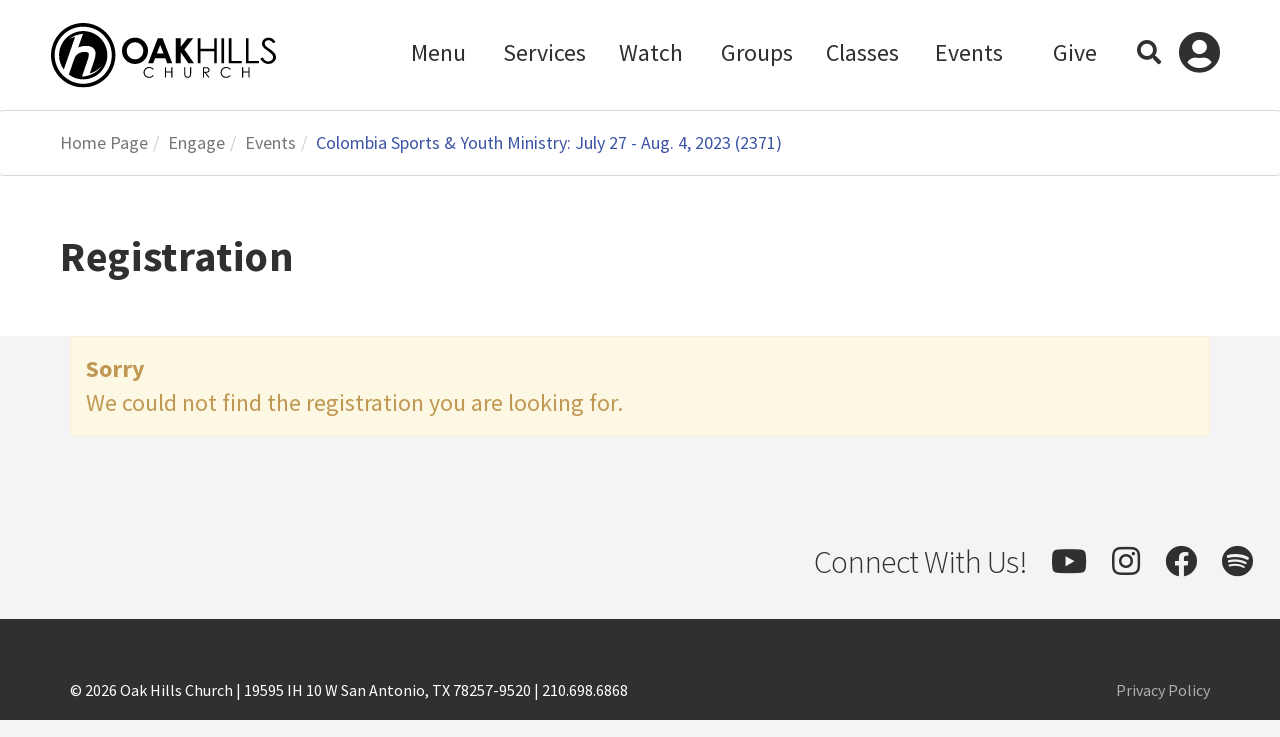

--- FILE ---
content_type: text/html; charset=utf-8
request_url: https://my.oakhillschurch.com/Registration?RegistrationInstanceId=2202&EventOccurrenceID=1886
body_size: 17267
content:

<!DOCTYPE html>


</script>

<html class="no-js">
<head><meta http-equiv="X-UA-Compatible" content="IE=10" /><meta charset="utf-8" /><title>
	Registration | Oak Hills Church
</title>

    <script src="/Scripts/Bundles/RockJQueryLatest?v=RWC4egkRBNjCo9_aBrw2jUeb13vsJBPHaIryUym02aM1"></script>

    <!-- Set the viewport width to device width for mobile -->
    <meta name="viewport" content="width=device-width, initial-scale=1.0, user-scalable=no" />
	<meta name="generator" content="Rock v17.6.1.0" />
	<link href="/Obsidian/obsidian-vendor.min.css?v=638000678580000000" type="text/css" rel="stylesheet" />

    <!-- Included CSS Files -->
    <link rel="preconnect" href="https://fonts.gstatic.com" /><link href="https://fonts.googleapis.com/css2?family=Source+Sans+Pro:ital,wght@0,300;0,400;0,600;0,700;1,300;1,400;1,600;1,700&amp;display=swap" rel="stylesheet" />
    <link rel="stylesheet" href="/Themes/OHC2021/Styles/bootstrap.css?v=638990269163598566" />
    <link rel="stylesheet" href="/Themes/OHC2021/Styles/theme.css?v=638990269467671754" />

    
	<link rel="shortcut icon" sizes="192x192" href="/GetImage.ashx?id=2205407&width=192&height=192&mode=crop&format=png" />
	<link rel="apple-touch-icon-precomposed" sizes="16x16" href="/GetImage.ashx?id=2205407&width=16&height=16&mode=crop&format=png" />
	<link rel="apple-touch-icon-precomposed" sizes="32x32" href="/GetImage.ashx?id=2205407&width=32&height=32&mode=crop&format=png" />
	<link rel="apple-touch-icon-precomposed" sizes="144x144" href="/GetImage.ashx?id=2205407&width=144&height=144&mode=crop&format=png" />
	<link rel="apple-touch-icon-precomposed" sizes="180x180" href="/GetImage.ashx?id=2205407&width=180&height=180&mode=crop&format=png" />
	<link rel="apple-touch-icon-precomposed" sizes="192x192" href="/GetImage.ashx?id=2205407&width=192&height=192&mode=crop&format=png" />
    <!-- BEGIN Global site tag (gtag.js) - Google Analytics -->
    <script async src="https://www.googletagmanager.com/gtag/js?id=UA-29261880-3"></script>
    <script>
      window.dataLayer = window.dataLayer || [];
      function gtag(){window.dataLayer.push(arguments);}
      gtag('js', new Date());
      gtag('config', 'UA-29261880-3');
    </script>
    <!-- END Global site tag (gtag.js) - Google Analytics -->

    <script>
      console.info(
        '%cCrafting Code For Christ | Col. 3:23-24',
        'background: #ee7625; border-radius:0.5em; padding:0.2em 0.5em; color: white; font-weight: bold');
      console.info('Rock v17.6.1.0');
    </script></head>
<body id="body" class="bg-gray hide-scroll-top-sm">

    <form method="post" action="./Registration?RegistrationInstanceId=2202&amp;EventOccurrenceID=1886" id="form1">
<div class="aspNetHidden">
<input type="hidden" name="__EVENTTARGET" id="__EVENTTARGET" value="" />
<input type="hidden" name="__EVENTARGUMENT" id="__EVENTARGUMENT" value="" />
<input type="hidden" name="__CVIEWSTATESIZE" id="__CVIEWSTATESIZE" value="0" />
<input type="hidden" name="__CVIEWSTATE" id="__CVIEWSTATE" value="TijUktfNbCwS3HQE+lwIKLgERQDKWEz9SBXedWaah9dM2BlAenGEJIJJ8GsplXkzw3wt+C9Z4iYq6bZNmLqbwiN6pq0v9hY951A9no4hbsabq6rbT2kpU/WCPHYJN9B2QmPT355i+3mmTiuHj57ALKRxDlX3FURCt15jQaG9buv93VK3SJkR/+CepFFN28cL8Dh5gx+t02l0/Ac+JwoUtkc3P9LiN6nfUdhCRFBiOAWno/4MKdlVJRU+JPWcI2M+4I8lNQ+8b4QiWpqlseME4tJbyy8EQq+F+7GUtV1tGG55XFtfjiIur7HcVfQQnLSgcvdhnig3+6wQwtm4JD9GJM8mslaSFakA0iCVwbO5IwIBZqaEzJwXCyX5MlPHkND0kDJ40SY2gTOe3gbE/TXC2wbdv8wE/V+cRI7o1QZNYgxupD28kv2kANPLjYEHvpTF9JCMxvwxUOVTlIKMArv/0KY5UeTd0Qh0hGIBeaWXWT0dZnuo05DHOnJxCFWHhmaBRXCaTw/q8MOFhGgF82IkWP/23ynKRKgUwxU10KTd+9kRGKebe2EFrzN5Vdvl+5KHSN5aDn+XbnZ8Vdhf4y7gSGsswekompW4hhp7jiPfR7aJ3Q+1Uv6TGc/D8pbxGeQcdLumaj9R3HUwTWVG38KGMbVHGn4+0r58pXkqU971BSPQkUWHudk53MOIXuDVPp0rw1+pZhhNooN6dOZ4ftRlbHkRi88ROGEFA+gqZga8TukMhJKlr/IMZQ+oUc4OO66IvZ5PswxfgyRdGpFYKUivLGQJqP028HSYOYGizJM6DHQa4Mbz9z7JAwbB33o8uciUtL/25roWgOZ8LJauIMcc4WY4PWIHIiJp4LKznEHca+Qo3kF76dMADMzW6/dLtVzm3hK+aReYPMJgJ0U9A1f+LbjGULLzTZ0nsTkBizyQ5ADe63icxadPQn6qUIs3FPvEumSfmqnqPO1FGyuLLGqLvLBTMSwLkhkxB6GMNNIBLmTjuFP7cSVxWJhQHJnfh3EfzUqeFcJ4CA+5Eb4pRndOlpZp9R/912BC2VS3qT1X+cl6RPtboxzyEVLU8CDfHfIT94VzUQNy1ZT5BgrNXE7bdnnzihjOsfhd8RFDBOP4AY7UCSfJLmFiOHGZ13iL5808Oi9GMSkpl/nn57yg3x7lCBIsEpvxyALpw43X337lp+zYbxw6nMT0Ei6UVIbM8taEcKDLPORxATY9EWqLeeWTdLo0N80Vn4UYZukVr/Am3GHM+NxP3AK38W9Pd6a3gXIOgzrJQyOr4YJzO0tK/5oadO543zQPBr5sDjaqOyb69Emm00yezCXXx+DmaNaejuiKmsOMf62a/YxhL3dR1eLmSn4TMziGzP/oCCmGYMWf4jkDKjDlx3wXRRvPEGKbC0KO4LoYB3TbXkNRkQB2dN3awRhRPp2gXJikrXXf8QjKwdym3f3489IAjexdyYkJkirASnKx0OPETDS8g/yo7DL3b0N900eqc+RSE+yvWUIl/a/CHcVkdegFEIFTDUBO8vMDp0IAqM1k8QWCh/dYmXHRbB+n19iIlWHB0J8MV7k/H5IsKIfGMCSjHWM/o4KNj1VFYKtXJdGf+qj4mkz6GiLH8G344BQmAbosm2J6d49ibF9oNHU2nYDfcrEb/WmzOnY6c50wrcyY4H4E7z7SpaEp5BiLBFSHvSx87toP62PACU3WpqEQTcvqXgOP0KuyUmcVYeA8pSpj+oI+CRjfIWhdIrYIlNTAnR9izUsEySp9rEgQT9eTpe10Y+hQ21XU8VpnF70+W/U/3ZiVG5OsWx66dCKmZO+nXGQeUmPPtIz26d2rMTAUrvGXZ4vi1iYuJXHvfSyVh2+JFo7YNHPH9BKcxVXNVVE3jp5yCdFyp/i/25svy/mOEHLxCenysc6M04buQK99oP750SMQsUkcp6WPJLOAZPneKtBcD3ke+swRqHuydM1Pd3WQY2sudVB5Agu4W/8klBfXImE5/n32Vc68nDaJBwsuXtJnOmkaf/j/hvsbPzLwgb1c9L1jy25RTc5YEiMQ/JtQYHymZqsK40Xb/c2pyK2DsFHRMUeNuTgYSqozqUzwuD9lR3BunZL+LJW4x/4msHs6teQxR6TUKjlx5ntbhe/xIxhC0UgMl6J0KL/NLtd1UB2Woq3uQ4B258EWwaTuPUKmJzE65qQxyGO1AwkJnCyCynwkm0KLG0t8fup5Mxh6OAN5/IgtH/IMjAFb1/cLI3IvJTDvPGmMuTb0iOq3rHjF/yajEkRucf8wFj99a0+iLAlGvx9LEiYZU2FCCIJq7djGU6s+oSLD0lrgULwyq6Mxu8fKHA+F3XL1IpoJcUk1vYv7+59f2DPmGM1ikLJPUwM9BL5iY1pUiM/lZRL3oI7CnOPRVmYqpN07WOF6uLbxprDiMQ4Mb1Q7gmuqDcm6jG8ql8cmgUhcb9NaEzLa2nWkHJpk4R+rHox/c9PIpE2FZTyWZdgsLyGKR15hJjqVkadJOiped1p0KL8qivW0YNezY4bCOLRDdoZxAvta+EoBa0eWw0hKUK03ILWFTG7GcJCTfNnD5OVPSUI+s3E2k3hj1hbUiMaM3xJlo+kE9LISIv5aD7hqNKLUpdFEb+yWTSjAcLcPL/q+blGZ2cmbFxKrSebqjq4yzP+vg2TBG2Ne8DFl1VXBBO6LJGC37cp8oRFLm6MO6a0bykJd8neTC8ioPDVy5nNSNE0D6kpO+QpmBH11U4d3X22/E9IPolMPucccgOxlQqaD/FSqoC0HDZtD3Cuogz1qkIc2owL9zCpSuxARaGcma182Yy5uQGixVj11vRWk4cJeBGRI9U0zCnY4U43qujKbEuXpyAq/R0X2nk+QiRjOojHlsEGy13ylTCBp8QrTIaYHZgxQbQLTCSTUlQZb4w0fQdrVCQZ24b3NQ8RuHud8V4we6pJUJRlCKhQfzvh+xfZmL6yyZscM/2Ax6aljfsnjnfLQBTJu5705y3Rr3BEW1A3mMTKY5jt+2NAZT0pnLHsLDEBKFrFupGGgXfVawIQOEqx6QFUkVtMorCMlzo3SZZIOeHMB9vvrwmc3BMfNfAR8b6y8Q/uxWaWGPr4vT5oELlPDhTjM4i9nvak/w+1fX9loFReSh+vJj8j/XqQ0GYMOejuLRKN5ZPNeTbjbNYf5AGhxiE9AEH+ztdsnsASGfUjkKycXMcdIs9lC9/neHkiCuV5h+19MFOGis0ItDe5LKUKXojQ0LPc/[base64]/SXA8sEVCfVKLg/ugp6wBE3H9TlZsg+O1RgmP3GjvKJiR5AzXYnOyOoDni9J+ui7aKjeFSAiaf6b8SKfY3LYQxJjLmn2nzndwC1M37gDBEGqG4Kup4EHXQTwvmPxfRtAjuXuYHnW2P4u9AIFYvuGv5E5zbIVj4SE7H3O9t1Y9jEIyTn6rNnQwVd2FpMJyNKZi3Kph1jw/qM/8gbZ8BL6Ax5Veg8T2pzvPoJxlPSRIvdkBP0xOoE/M3GfXoU+XbGCVZiWoq06TkFOPt8ri4eF1HROWPNgP/klnNj9+QA=" />
<input type="hidden" name="__VIEWSTATE" id="__VIEWSTATE" value="" />
</div>

<script type="text/javascript">
//<![CDATA[
var theForm = document.forms['form1'];
if (!theForm) {
    theForm = document.form1;
}
function __doPostBack(eventTarget, eventArgument) {
    if (!theForm.onsubmit || (theForm.onsubmit() != false)) {
        theForm.__EVENTTARGET.value = eventTarget;
        theForm.__EVENTARGUMENT.value = eventArgument;
        theForm.submit();
    }
}
//]]>
</script>


<script src="/WebResource.axd?d=pynGkmcFUV13He1Qd6_TZHgDELh_toTCm_TeLj2uW9mfM_8N1LeN__ccyAXBA2LvNV8QAg2&amp;t=638901356248157332" type="text/javascript"></script>


<script src="/ScriptResource.axd?d=NJmAwtEo3Ipnlaxl6CMhvjW3vHD3SgQkhn8xd0jzDDFwBaQZPXEzb3BOmOs-BZODWMMdZaji_Y9qLROsAXIhifWqDX1LqupzEMwZ9S1m2k4-QRf5Y3bRgHk3Z9zkIwnbb3znxzL6yFTN_Gt7G3-ESRtOVMM1&amp;t=5c0e0825" type="text/javascript"></script>
<script src="/ScriptResource.axd?d=dwY9oWetJoJoVpgL6Zq8OLPONxW0AuT-1S4nXxAYdNnaXjXbm1LB9HBpK4rEdKSToc2kInsfSN74xuxEX39k7cpOSIvplz4kmJoAWXWImw55O1fSAlAozEzHtVvQ-1asTWl2wtqYndd42HY_Nsj9eh7T8II1&amp;t=5c0e0825" type="text/javascript"></script>
<script src="/Scripts/Bundles/RockLibs?v=2Hf0StZBLJfkMGBbrXaC9KsywNWSMMV_OL7s4xq8KrY1" type="text/javascript"></script>
<script src="/Scripts/Bundles/RockUi?v=bKv_w2j3zOf1jKnfGSq1aaM5_Cd1DAW6y329V6gjsN01" type="text/javascript"></script>
<script src="/Scripts/Bundles/RockValidation?v=ZGZVlETu5hySvggAPSHN2z4wwXVKeh9vUX8dHhpb7iQ1" type="text/javascript"></script>
<script src="/Obsidian/obsidian-core.js?v=638793591640000000" type="text/javascript"></script>
<div class="aspNetHidden">

	<input type="hidden" name="__VIEWSTATEENCRYPTED" id="__VIEWSTATEENCRYPTED" value="" />
	<input type="hidden" name="__EVENTVALIDATION" id="__EVENTVALIDATION" value="P6zmzoADQJ6yaPTA1P1fjQUnFZJE+g/OJCi4HZD7rSi2sp+taN4SI0IgQp2ji6xGuP3JeYc7cS9RIWNa2UxqQ2qnfvt7cEqzrdTMoI1yb7wYjwzQVNKbVOLB4S5WlrajIOeu0QM3L7ajtA7z2p3JmcN43xq8sVyD9u6+LCNL0hB2meXUghZOT4oS+szUBhQUT8iVoQ==" />
</div>

        <!-- Page Header -->
        <header>

            <!-- Brand Bar -->
            <nav class="navbar navbar-fixed-top affix-top" data-spy="affix" data-offset-top="1">
                <div class="container-fluid">
                    <div class="navbar-header">
                        <a href="/login?returnurl=%2FRegistration" class="login-toggle visible-xs-inline-block visible-sm-inline-block"><i class="fas fa-user-circle"></i></a>
                        <a href="#" class="search-toggle visible-xs-inline-block visible-sm-inline-block" data-toggle="modal" data-target="#searchModal"><i class="fa fa-search"></i></a>
                        <button class="navbar-toggle" type="button" data-toggle="class" data-target=".navbar-collapse" data-class="in">
                            <i class="fa fa-bars"></i>
                        </button>

                        <div id="zone-header" class="zone-instance"><div class="zone-content"><div id="bid_12283" data-zone-location="Site" class="block-instance js-block-instance html-content .d-block .d-sm-none">
	<div class="block-content">
		<div id="ctl00_ctl29_ctl01_ctl00_upnlHtmlContentView">
			
        

        
        

        
    <a href="/home"><img src="/GetImage.ashx?id=273536" class="navbar-logo" alt="Oak Hills Church"></a>

    
		</div>

<div id="ctl00_ctl29_ctl01_ctl00_upnlHtmlContentEdit">
			



        
        

    
		</div>

	</div>
</div></div></div>
                    </div>
                    <div class="navbar-collapse collapse">
                        <button class="close-toggle visible-xs-inline-block visible-sm-inline-block" type="button" data-toggle="class" data-target=".navbar-collapse" data-class="in"></button>

                        <!-- Main Navigation -->
                        <div class="navbar-right hidden-xs hidden-sm">
                            <div id="zone-login" class="zone-instance"><div class="zone-content"><div id="bid_12292" data-zone-location="Site" class="block-instance js-block-instance login-status">
	<div class="block-content">
		

<ul class="nav navbar-nav loginstatus">
    
    <li id="ctl00_ctl31_ctl01_ctl00_liLogin"><a id="ctl00_ctl31_ctl01_ctl00_lbLogin" href="javascript:__doPostBack(&#39;ctl00$ctl31$ctl01$ctl00$lbLogin&#39;,&#39;&#39;)">Log In</a></li>
</ul>
<input type="hidden" name="ctl00$ctl31$ctl01$ctl00$hfActionType" id="ctl00_ctl31_ctl01_ctl00_hfActionType" value="Log In" />


	</div>
</div></div></div>
                        </div>
                        <div id="zone-navigation" class="zone-instance"><div class="zone-content"><div id="bid_12284" data-zone-location="Site" class="block-instance js-block-instance page-menu">
	<div class="block-content">
		<div id="ctl00_ctl33_ctl01_ctl00_upContent">
			
    
    <ul class="nav navbar-nav">
		
            
            
                
                    
                
                    
                
                    
                
                    
                
                    
                
            
            
            <li class=" dropdown  megamenu  active-parent " role="presentation" >
                <a href="/menu" data-toggle="dropdown" class="dropdown-toggle" role="button" aria-haspopup="true" aria-expanded="false">
                
                        Menu 
                    </a>
                    
                    <ul class="dropdown-menu  dropdown-megamenu clearfix ">
                        
                        
                            <li class=" dropdown-submenu  col-md-2 " role="presentation" >
                                <a href="/Menu-About" class="dropdownsub-toggle" role="button" aria-haspopup="true" aria-expanded="false">
                                    
                                        About 
                                    </a>
                                    
                                    <ul class="dropdown-submenu-menu">
                                        
                                        <li class="">
                                            <a href="/WhoWeAre" >Who We Are</a>
                                        </li>
                                        
                                        <li class="">
                                            <a href="/leadership" >Our Leadership</a>
                                        </li>
                                        
                                        <li class="">
                                            <a href="/elders" >Meet The Elders</a>
                                        </li>
                                        
                                        <li class="">
                                            <a href="/jointeam" >Join The Team</a>
                                        </li>
                                        
                                        <li class="">
                                            <a href="/OHCmerch" >OHC Merch Store</a>
                                        </li>
                                        
                                    </ul>
                                    
                            </li>
                        
                        
                            <li class=" dropdown-submenu  col-md-2 " role="presentation" >
                                <a href="/Menu-Ministries" class="dropdownsub-toggle" role="button" aria-haspopup="true" aria-expanded="false">
                                    
                                        Ministries 
                                    </a>
                                    
                                    <ul class="dropdown-submenu-menu">
                                        
                                        <li class="">
                                            <a href="/kids" >Bibleland Kids</a>
                                        </li>
                                        
                                        <li class="">
                                            <a href="/students" >Students</a>
                                        </li>
                                        
                                        <li class="">
                                            <a href="/youngadults" >OHC Young Adults</a>
                                        </li>
                                        
                                        <li class="">
                                            <a href="/adult" >Adults</a>
                                        </li>
                                        
                                        <li class="">
                                            <a href="/men" >Men</a>
                                        </li>
                                        
                                        <li class="">
                                            <a href="/women" >Women</a>
                                        </li>
                                        
                                        <li class="">
                                            <a href="/marriage" >Marriage</a>
                                        </li>
                                        
                                        <li class="">
                                            <a href="/parents" >Parents</a>
                                        </li>
                                        
                                        <li class="">
                                            <a href="/sports" >Sports</a>
                                        </li>
                                        
                                        <li class="">
                                            <a href="/spanish" >Español</a>
                                        </li>
                                        
                                        <li class="">
                                            <a href="/local" >Local Outreach</a>
                                        </li>
                                        
                                        <li class="">
                                            <a href="/global" >Global Outreach</a>
                                        </li>
                                        
                                        <li class="">
                                            <a href="/care" >Care</a>
                                        </li>
                                        
                                        <li class="">
                                            <a href="/preschool" >Preschool</a>
                                        </li>
                                        
                                    </ul>
                                    
                            </li>
                        
                        
                            <li class=" dropdown-submenu  col-md-2  active-parent " role="presentation" >
                                <a href="/Menu-Engage" class="dropdownsub-toggle" role="button" aria-haspopup="true" aria-expanded="false">
                                    
                                        Engage 
                                    </a>
                                    
                                    <ul class="dropdown-submenu-menu">
                                        
                                        <li class="">
                                            <a href="/worship" >Worship Together</a>
                                        </li>
                                        
                                        <li class="">
                                            <a href="/online" >Worship Online</a>
                                        </li>
                                        
                                        <li class="">
                                            <a href="/music" >OHC Worship</a>
                                        </li>
                                        
                                        <li class="">
                                            <a href="/classes" >Classes</a>
                                        </li>
                                        
                                        <li class="">
                                            <a href="/events" >Events</a>
                                        </li>
                                        
                                    </ul>
                                    
                            </li>
                        
                        
                            <li class=" dropdown-submenu  col-md-2 " role="presentation" >
                                <a href="/Menu-Next" class="dropdownsub-toggle" role="button" aria-haspopup="true" aria-expanded="false">
                                    
                                        Next Steps 
                                    </a>
                                    
                                    <ul class="dropdown-submenu-menu">
                                        
                                        <li class="">
                                            <a href="/freshstart" >Fresh Start</a>
                                        </li>
                                        
                                        <li class="">
                                            <a href="/firststep" >Following Jesus</a>
                                        </li>
                                        
                                        <li class="">
                                            <a href="/baptism" >Baptism</a>
                                        </li>
                                        
                                        <li class="">
                                            <a href="/Membership" >Membership</a>
                                        </li>
                                        
                                        <li class="">
                                            <a href="/join" >Join A Group</a>
                                        </li>
                                        
                                        <li class="">
                                            <a href="/serve" >Serve Others</a>
                                        </li>
                                        
                                    </ul>
                                    
                            </li>
                        
                        
                            <li class=" dropdown-submenu  col-md-2 " role="presentation" >
                                <a href="/Menu-Helpful" class="dropdownsub-toggle" role="button" aria-haspopup="true" aria-expanded="false">
                                    
                                        Helpful Links 
                                    </a>
                                    
                                    <ul class="dropdown-submenu-menu">
                                        
                                        <li class="">
                                            <a href="/yeo" >Radical Generosity Offering</a>
                                        </li>
                                        
                                        <li class="">
                                            <a href="/prayer" >Request Prayer</a>
                                        </li>
                                        
                                        <li class="">
                                            <a href="/StudyTools" >Study Tools</a>
                                        </li>
                                        
                                        <li class="">
                                            <a href="/rightnow" >rightnow MEDIA</a>
                                        </li>
                                        
                                        <li class="">
                                            <a href="/milestones" >Milestones</a>
                                        </li>
                                        
                                        <li class="">
                                            <a href="/ContactUs" >Contact Us</a>
                                        </li>
                                        
                                        <li class="">
                                            <a href="/login" >Login</a>
                                        </li>
                                        
                                        <li class="">
                                            <a href="/regeneration" >Re:Generation</a>
                                        </li>
                                        
                                        <li class="">
                                            <a href="/Hill" >Caring for the Hill Country</a>
                                        </li>
                                        
                                    </ul>
                                    
                            </li>
                        
                    </ul>
                    
            </li>
        
            
            
            
            <li class="" >
                <a href="/services" class="hidden-md hidden-lg">Services</a><a href="/services" class="hidden-xs hidden-sm dropdown-toggle" data-target='#dropdownServices' data-toggle="dropdown" role="button" aria-haspopup="true" aria-expanded="false">
                    
                        Services 
                    </a>
                    
            </li>
        
            
            
            
            <li class="" >
                <a href="/page/12569" class="hidden-md hidden-lg">Watch</a><a href="/page/12569" class="hidden-xs hidden-sm dropdown-toggle" data-target='#dropdownWatch' data-toggle="dropdown" role="button" aria-haspopup="true" aria-expanded="false">
                    
                        Watch 
                    </a>
                    
            </li>
        
            
            
            
            <li class="" >
                <a href="/page/12388" >
                        Groups 
                    </a>
                    
            </li>
        
            
            
            
            <li class="" >
                <a href="/page/12672" >
                        Classes 
                    </a>
                    
            </li>
        
            
            
            
            <li class="" >
                <a href="/page/12536" >
                        Events 
                    </a>
                    
            </li>
        
            
            
            
            <li class="" >
                <a href="/page/12171" >
                        Give 
                    </a>
                    
            </li>
        
            <li class="search hidden-xs hidden-sm"><a href="#" data-toggle="modal" data-target="#searchModal"><i class="fa fa-search"></i></a></li>
        
    </ul>

<div class='dropdown-menu dropdown-megamenu services pb-6' id='dropdownServices'>
    <div class="col-md-4 col-sm-6 padding-v-md">
        <h5><a href="https://oakhillschurch.com/home">Oak Hills Church</a></h5>
        19595 IH 10 W<br>
        San Antonio, TX 78257-9520<br>
        <br>
        <!--<strong>In-Person</strong><br>
        Sunday | 9:00 AM, 10:30 AM<br>
        <br>
        <strong>Online - <a href="https://live.oakhillschurch.com/">Livestream</a></strong><br>
        <!--Saturday | 5:00 PM<br>-->
        <!--Sunday | 9:00 AM, 10:30 AM-->
        <!--<strong>CURRENT SERVICE TIMES: January 7-28, 2024</strong><br>
        Worship Services: 9:00 AM, 10:30 AM<br>
        <br> -->
       <strong>SERVICE TIMES: </strong><br>
8:30 AM, 10:00 AM, 11:30 AM <br><br> <!--CAMPUS CLOSED December 28, 2025 <br><br>
ONLINE - Dec. 28, 2025 ONLY (<a href="https://live.oakhills.church/" target="_blank">https://live.oakhills.church/</a>)<br> (ALSO through the OHC+ app on your web browser, AppleTV, Roku, or Amazon Fire.) <br><br> -->
      <!--  <strong>CHRISTMAS EVE 2025 SERVICE TIMES:</strong><br>
12:00 PM, 2:00 PM, 4:00 PM, 6:00 PM<br> -->
       <!-- <strong>EASTER 2025 SERVICE TIMES: April 20, 2025</strong><br>
                7:00 AM, 8:30 AM, 10:30 AM, 12:30 PM<br> -->
    </div>

    <!--<div class="col-md-3 col-sm-6 padding-v-md">
        <h5><a href="https://outerwest.org">Outer West Community Church</a></h5>
        12280 Alamo Ranch Pkwy<br>
        San Antonio, TX 78253-6677<br>
        <br>
        <strong>In-Person</strong><br>
        Sunday | 9:00 AM, 10:30 AM<br>
        <br>
        <strong>Online</strong><br>Sunday | 9:00 AM, 10:30 AM
    </div>-->

    <div class="col-md-4 col-sm-6 padding-v-md">
        <h5><a href="/spanish">OHC Español</a></h5>
        19595 IH 10 W<br>
        San Antonio, TX 78257-9520<br>
        <br>
        <!--<strong>In-Person</strong><br>
        Sunday | 12:30 PM<br>
        <br>
        <strong>Online - <a href="https://live.oakhillschurch.com/">Ver En Línea</a></strong><br>
        Sunday | 12:30 PM-->
        <!-- <strong>CURRENT SERVICE TIME: January 7-28, 2024</strong><br>
Worship Service: 12:30 PM (West Auditorium)<br>
<br> -->
        <strong>SERVICE TIMES: </strong><br>
11:30 AM <!-- CAMPUS CLOSED December 28, 2025 --> (West Auditorium) <br><br>
<!-- <strong>CHRISTMAS EVE 2025 SERVICE TIMES:</strong><br>
12:00 PM <br> -->
        <!-- <strong>EASTER 2025 SERVICE TIMES: April 20, 2025</strong><br>
Worship Service: 12:30 PM (West Auditorium)<br> -->
    </div>


    <div class="clearfix visible-sm-block "></div>
<!--
    <div class="col-md-4 col-sm-6 padding-v-md">
        <h5><a href="https://westsidefellowship.church">Westside Fellowship</a></h5>
        321 N General McMullen Dr. - Bldg. 7<br>
        San Antonio, TX 78237-1525<br>
        <br>
        <strong>SERVICE TIME: </strong><br>
    10:00 AM <br>
    </div>
-->    
</div>

<div class='dropdown-menu dropdown-megamenu watch pb-6' id='dropdownWatch'>
    <div class="col-md-4 col-sm-6 padding-v-md">
        <h5><a href="https://live.oakhills.church" target="_live">Live Service</a></h5>
        <b>Services: 8:30 AM, 10:00 AM, 11:30 AM.</b> Worship online through the OHC+ app on your web browser, AppleTV, Roku, or Amazon Fire.<br>
        <a href="https://live.oakhills.church" target="_live">View the Live Service</a>
    </div>

    <div class="col-md-4 col-sm-6 padding-v-md">
        <h5><a href="https://sites.resi.io/oakhills" target="_sermonseries">Sermon Series</a></h5>
        Watch recent sermons and past worship services.<br>
        <!--<a href="https://oak-hills-web.mere.tv" target="_sermonseries">View the Sermon Series</a>-->
        <a href="https://sites.resi.io/oakhills" target="_sermonseries">View the Sermon Series</a>
    </div>


    <div class="clearfix visible-sm-block "></div>

    <div class="col-md-4 col-sm-6 padding-v-md">
        <h5><a href="/Archive">Archive</a></h5>
        Watch sermons series from the past decade.<br>
        <a href="/Archive">View the Sermon Archive</a>
    </div>
</div>

		</div>

	</div>
</div></div></div>
                    </div>
                </div>
            </nav>

            <div id="zone-announcement" class="zone-instance"><div class="zone-content"></div></div>

            <div class="no-index">
                <!-- Breadcrumbs -->
                <ol class="breadcrumb">
	<li class="breadcrumb-item"><a href="/home" rel="rocknofollow">Home Page</a></li><li class="breadcrumb-item"><a href="/Menu-Engage" rel="rocknofollow">Engage</a></li><li class="breadcrumb-item"><a href="/events" rel="rocknofollow">Events</a></li><li class="breadcrumb-item">Colombia Sports & Youth Ministry:  July 27 - Aug. 4, 2023 (2371)</li>
</ol>
            </div>

            <div id="bannerImage" class=" m-0 bg-white h3 text-left customHeader centered-page-header">
                

                <div class="vertical-center no-index">
                    <!-- Page Title -->
                    <div id="pageTitleDiv">
                        
                        <h1>
                            Registration
                        </h1>
                    </div>

                    <div id="zone-hero" class="zone-instance"><div class="zone-content"></div></div>
                </div>
            </div>
        </header>
        <div class="page-body">
            
    <section id="feature_sectionFeature" class="main-feature hide hide-block">
        <div class="container-fluid">
            <div id="zone-feature" class="zone-instance"><div class="zone-content"></div></div>
        </div>
    </section>


            

    <div class="container">

        <!-- Start Content Area -->
        <!-- Ajax Error -->
        <div class="alert alert-danger ajax-error" style="display: none">
            <p><strong>Error</strong></p>
            <span class="ajax-error-message"></span>
        </div>

        <div id="main_rowMain" class="row">
            <div class="col-md-12">
                <div id="zone-main" class="zone-instance"><div class="zone-content"><div id="bid_14567" data-zone-location="Page" class="block-instance js-block-instance registration-entry mb-5">
	<div class="block-content">
		<div id="obsidian-b7195104-ffb9-4b98-9469-9cfa42de6903" class="obsidian-block-loading obsidian-block-has-placeholder" style="--initial-block-height: 400px">
    <div class="obsidian-block-placeholder">
   <div class="skeleton skeleton-block w-lg mx-auto mb-4"></div>
   <div class="skeleton skeleton-heading w-md mx-auto"></div>
   <div class="skeleton skeleton-block w-sm mx-auto mt-5"></div>
   <div class="skeleton skeleton-button ml-auto"></div>
</div>
    <div class="obsidian-block-wrapper"></div>
</div>
<script type="text/javascript">
Obsidian.onReady(() => {
    System.import('@Obsidian/Templates/rockPage.js').then(module => {
        module.initializeBlock({"blockFileUrl":"/Obsidian/Blocks/Event/registrationEntry.obs","rootElementId":"obsidian-b7195104-ffb9-4b98-9469-9cfa42de6903","blockGuid":"b7195104-ffb9-4b98-9469-9cfa42de6903","blockTypeGuid":"0252e237-0684-4426-9e5c-d454a13e152a","configurationValues":{"currentPersonFamilyGuid":null,"allowRegistrationUpdates":false,"timeoutMinutes":null,"session":null,"isUnauthorized":false,"instructionsHtml":null,"registrantTerm":null,"pluralRegistrantTerm":null,"feeTerm":null,"pluralFeeTerm":null,"discountCodeTerm":null,"pluralDiscountCodeTerm":null,"registrantForms":null,"fees":null,"familyMembers":null,"registrationAttributeTitleEnd":null,"registrationAttributeTitleStart":null,"registrationAttributesStart":null,"registrationAttributesEnd":null,"maxRegistrants":0,"registrantsSameFamily":0,"forceEmailUpdate":false,"registrarOption":0,"cost":0.0,"gatewayControl":null,"isRedirectGateway":false,"registrationTerm":null,"spotsRemaining":null,"waitListEnabled":false,"instanceName":null,"pluralRegistrationTerm":null,"amountDueToday":null,"initialAmountToPay":null,"hasDiscountsAvailable":false,"redirectGatewayUrl":null,"loginRequiredToRegister":false,"successViewModel":null,"startAtBeginning":false,"isExistingRegistration":false,"gatewayGuid":null,"campuses":null,"maritalStatuses":null,"connectionStatuses":null,"grades":null,"enableSaveAccount":false,"savedAccounts":null,"registrationInstanceNotFoundMessage":"We could not find the registration you are looking for.","isInlineSignatureRequired":false,"isSignatureDrawn":false,"signatureDocumentTerm":null,"signatureDocumentTemplateName":null,"races":null,"ethnicities":null,"hideProgressBar":false,"showSmsOptIn":false,"disableCaptchaSupport":false,"isPaymentPlanAllowed":false,"paymentDeadlineDate":null,"paymentPlanFrequencies":null,"isPaymentPlanConfigured":false,"currencyInfo":null,"familyTerm":null,"areCurrentFamilyMembersShown":false},"initialContent":null,"customConfigurationActions":null,"preferences":{"entityTypeKey":"OExKY7k7V8","entityKey":"xjpLWYqKmM","values":[],"timeStamp":1769905168123},"reloadMode":0});
    });
});
</script>

	</div>
</div><script>
$(function () {
    addScrollToErrorIfAvailable();
});

function addScrollToErrorIfAvailable() {
    var errorDiv = document.querySelectorAll(".has-error")[0];
    if (!errorDiv) {
        window.setTimeout(addScrollToErrorIfAvailable, 500);
        return;
    } else {
        $('html, body').animate({
            scrollTop: $('.has-error:visible:first').offset().top - 100
        }, 1000);
        $('button[type="submit"]').on("click", function () {
            addScrollToErrorIfAvailable();
        });
    }
}
</script></div></div>
            </div>
        </div>
    </div>
    <section id="main_sectionMidFeature" class="mid-feature hide hide-block">
        <div class="container-fluid">
            <div id="zone-midfeature" class="zone-instance"><div class="zone-content"></div></div>
        </div>
    </section>
    <div id="main_divSectionContainer" class="container hide hide-block">
        <div id="main_rowSectionA" class="row hide hide-block">
            <div class="col-md-12">
                <div id="zone-sectiona" class="zone-instance"><div class="zone-content"></div></div>
            </div>
        </div>

        <div id="main_rowSectionBCD" class="row hide hide-block">
            <div class="col-md-4">
                <div id="zone-sectionb" class="zone-instance"><div class="zone-content"></div></div>
            </div>
            <div class="col-md-4">
                <div id="zone-sectionc" class="zone-instance"><div class="zone-content"></div></div>
            </div>
            <div class="col-md-4">
                <div id="zone-sectiond" class="zone-instance"><div class="zone-content"></div></div>
            </div>
        </div>

        <!-- End Content Area -->

    </div>

    <section id="main_sectionLowerFeature" class="lower-feature hide hide-block">
        <div class="container-fluid">
            <div id="zone-lowerfeature" class="zone-instance"><div class="zone-content"></div></div>
        </div>
    </section>

    <a href="#top" id="site-scroll-top" aria-hidden="true" class="scroll-top" data-spy="affix" data-offset-top="200" data-offset-bottom="250">
        <img src="/Themes/OHC2021/Assets/images/scrollToTop.svg" /></a>


        </div>

        <footer>
            <div id="footerBar1" class="bg-secondary py-3 hide hide-block">
                <div class="container-fluid py-4">
                    <div class="row">
                        <div class="col-md-12">
                            <div id="zone-footerbar1" class="zone-instance"><div class="zone-content"></div></div>
                        </div>
                    </div>
                </div>
            </div>
            <div class="container-fluid social py-3 px-5">
                <div class="row">
                    <div class="col-md-12">
                        <div id="zone-footer" class="zone-instance"><div class="zone-content"><div id="bid_12287" data-zone-location="Site" class="block-instance js-block-instance html-content">
	<div class="block-content">
		<div id="ctl00_ctl41_ctl01_ctl00_upnlHtmlContentView">
			
        

        
        

        connect with us!
<ul class="social pull-right ml-3">
    <li><a href="https://www.youtube.com/c/OakHillsChurch"><i class="fab fa-youtube"></i></a></li>
    <li><a href="https://www.instagram.com/OHC.oakhillschurch/"><i class="fab fa-instagram"></i></a></li>
    <li><a href="https://www.facebook.com/OHC.oakhillschurch"><i class="fab fa-facebook"></i></a></li>
    <li><a href="https://open.spotify.com/user/oakhillschurch"><i class="fab fa-spotify"></i></a></li>
</ul>


    
		</div>

<div id="ctl00_ctl41_ctl01_ctl00_upnlHtmlContentEdit">
			



        
        

    
		</div>

	</div>
</div></div></div>
                    </div>
                </div>
            </div>
            <div class="bg-darker">
                <div class="row">
                    <div class="container">
                        <div class="row">
                            <div class="col-md-12">
                                <div id="zone-footerbar2" class="zone-instance"><div class="zone-content"><div class="pull-right"><div id="bid_12288" data-zone-location="Site" class="block-instance js-block-instance html-content">
	<div class="block-content">
		<div id="ctl00_ctl43_ctl01_ctl00_upnlHtmlContentView">
			
        

        
        

        &nbsp;&nbsp;&nbsp;<a href="/privacy">Privacy Policy</a>
    
		</div>

<div id="ctl00_ctl43_ctl01_ctl00_upnlHtmlContentEdit">
			



        
        

    
		</div>

	</div>
</div></div><div id="bid_12289" data-zone-location="Site" class="block-instance js-block-instance html-content">
	<div class="block-content">
		<div id="ctl00_ctl43_ctl02_ctl00_upnlHtmlContentView">
			
        

        
        

        <p>&copy; 2026 Oak Hills Church | 19595 IH 10 W
San Antonio, TX 78257-9520 | 210.698.6868&nbsp;&nbsp;&nbsp;<br></p>
    
		</div>

<div id="ctl00_ctl43_ctl02_ctl00_upnlHtmlContentEdit">
			



        
        

    
		</div>

	</div>
</div></div></div>
                            </div>
                        </div>
                    </div>
                </div>
            </div>
        </footer>

        <!-- Modal -->
        <div class="modal fade searchForm container" id="searchModal" tabindex="-1" role="dialog" aria-labelledby="searchModalLabel">
            <div class="modal-dialog" role="document">
                <div class="modal-content">
                    <div class="modal-header">
                        <button type="button" class="close" data-dismiss="modal" aria-label="Close">
                            <span class="fa-stack fa-lg">
                                <i class="fa fa-circle fa-stack-2x fa-inverse"></i>
                                <span class="fa-stack-1x">X</span>
                            </span>
                        </button>
                    </div>
                    <div class="modal-body">
                        <div class="searchInput">
                            <div class="form-group">
                                <label for="q" class="modal-title" id="searchModalLabel">Search Site</label>
                                <input id="searchInput" name="q" type="search" class="form-control" />
                            </div>
                            <div class="checkbox-icon">
                                <label>
                                    <input type="checkbox" id="searchResultsInNewTab">
                                    <span></span>
                                    Open Results in New Tab
                                </label>
                            </div>
                        </div>
                    </div>
                </div>
            </div>
        </div>

        <!-- Modal 2 -->
        <div id="loginModalParent">
            <input type="hidden" id="loginModalParent_hfModalVisible" value="0" />
            <div class="modal modal-narrow modal-login" id="loginModal" tabindex="-1" role="dialog">
                <div class="modal-dialog modal-sm theme-color-3" role="document">
                    <div class="modal-content theme-color-3">
                        <div class="modal-header">
                            <a id="closeLinkLogin" href="#" class="close" onclick="Rock.controls.modal.closeModalDialog($('#loginModal'), $('#loginModalParent'));">
                                <img src="/Themes/OHC2021/Assets/images/icon_close.svg" />
                            </a>
                        </div>
                        <div class="modal-body">
                            <div id="zone-loginmodal" class="zone-instance"><div class="zone-content"></div></div>
                        </div>
                    </div>
                </div>
            </div>
        </div>

        <!-- Modal 3 -->
        <div id="primaryModalParent">
            <input type="hidden" id="primaryModalParent_hfModalVisible" value="0" />
            <div class="modal modal-narrow modal-primary" id="primaryModal" tabindex="-1" role="dialog">
                <div class="modal-dialog modal-sm theme-color-1" role="document">
                    <div class="modal-content theme-color-1">
                        <div class="modal-header">
                            <a id="closeLinkPrimary" href="#" class="close" onclick="Rock.controls.modal.closeModalDialog($('#primaryModal'), $('#primaryModalParent'));">
                                <img src="/Themes/OHC2021/Assets/images/icon_close.svg" />
                            </a>
                        </div>
                        <div class="modal-body">
                            <div id="zone-modalprimary" class="zone-instance"><div class="zone-content"><div id="bid_13127" data-zone-location="Page" class="block-instance js-block-instance html-content">
	<div class="block-content">
		<div id="ctl00_ctl47_ctl01_ctl00_upnlHtmlContentView">
			
        

        
        

        <iframe src="/page/12316" class="w-100 iframe-full-height bg-transparent" allowtransparency="true"></iframe>

    
		</div>

<div id="ctl00_ctl47_ctl01_ctl00_upnlHtmlContentEdit">
			



        
        

    
		</div>

	</div>
</div></div></div>
                        </div>
                    </div>
                </div>
            </div>
        </div>

        <!-- Modal 4 -->
        <div id="secondaryModalParent">
            <input type="hidden" id="secondaryModalParent_hfModalVisible" value="0" />
            <div class="modal modal-narrow modal-secondary" id="secondaryModal" tabindex="-1" role="dialog">
                <div class="modal-dialog modal-sm theme-color-3" role="document">
                    <div class="modal-content theme-color-3">
                        <div class="modal-header">
                            <a id="closeLinkSecondary" href="#" class="close" onclick="Rock.controls.modal.closeModalDialog($('#secondaryModal'), $('#secondaryModalParent'));">
                                <img src="/Themes/OHC2021/Assets/images/icon_close.svg" />
                            </a>
                        </div>
                        <div class="modal-body">
                            <div id="zone-modalsecondary" class="zone-instance"><div class="zone-content"><div id="bid_13182" data-zone-location="Layout" class="block-instance js-block-instance html-content">
	<div class="block-content">
		<div id="ctl00_ctl49_ctl01_ctl00_upnlHtmlContentView">
			
        

        
        

        
    
		</div>

<div id="ctl00_ctl49_ctl01_ctl00_upnlHtmlContentEdit">
			



        
        

    
		</div>

	</div>
</div></div></div>
                        </div>
                    </div>
                </div>
            </div>
        </div>

        <script src="/Scripts/clipboard.js/clipboard.min.js"></script>
        <script src="/Themes/OHC2021/Scripts/owl-carousel/owl.carousel.min.js"></script>
        <script src="/Themes/OHC2021/Scripts/bootstrap-select.min.js"></script>
        <script src="/Themes/OHC2021/Scripts/custom.js?v=20260126"></script>
        
        <script type="text/javascript">
//<![CDATA[
Sys.WebForms.PageRequestManager._initialize('ctl00$sManager', 'form1', ['tctl00$ctl26','ctl26','fctl00$ctl41$ctl01$ctl00$upnlHtmlContentView','','fctl00$ctl41$ctl01$ctl00$upnlHtmlContentEdit','','fctl00$ctl43$ctl01$ctl00$upnlHtmlContentView','','fctl00$ctl43$ctl01$ctl00$upnlHtmlContentEdit','','fctl00$ctl43$ctl02$ctl00$upnlHtmlContentView','','fctl00$ctl43$ctl02$ctl00$upnlHtmlContentEdit','','fctl00$ctl29$ctl01$ctl00$upnlHtmlContentView','','fctl00$ctl29$ctl01$ctl00$upnlHtmlContentEdit','','tctl00$ctl33$ctl01$ctl00$upContent','','fctl00$ctl49$ctl01$ctl00$upnlHtmlContentView','','fctl00$ctl49$ctl01$ctl00$upnlHtmlContentEdit','','fctl00$ctl47$ctl01$ctl00$upnlHtmlContentView','','fctl00$ctl47$ctl01$ctl00$upnlHtmlContentEdit',''], ['ctl00$sManager','sManager','ctl00$rock-config-trigger','rock-config-trigger'], [], 180, 'ctl00');
//]]>
</script>
<input type="hidden" name="ctl00$sManager" id="sManager" />
<script type="text/javascript">
//<![CDATA[
Sys.Application.setServerId("sManager", "ctl00$sManager");
Sys.Application._enableHistoryInScriptManager();
//]]>
</script>

        <div id="updateProgress" style="display:none;">
	
                <div class="updateprogress-status">
                    <div class="spinner">
                        <div class="rect1"></div>
                        <div class="rect2"></div>
                        <div class="rect3"></div>
                        <div class="rect4"></div>
                        <div class="rect5"></div>
                    </div>
                </div>
                <div class="updateprogress-bg modal-backdrop"></div>
            
</div>

    <div id="ctl26" style="display:none">
	<input type="submit" name="ctl00$rock-config-trigger" value="" id="rock-config-trigger" /><input type="hidden" name="ctl00$rock-config-trigger-data" id="rock-config-trigger-data" />
</div><div id="modal-popup" class="modal container modal-content rock-modal rock-modal-frame">
	<div id="modal-popup_contentPanel" class="iframe">
		<iframe id="modal-popup_iframe" scrolling="no" style="height:auto;"></iframe>
	</div>
</div><input type="hidden" name="ctl00$hfInteractionGuid" id="hfInteractionGuid" value="cafe94ae-c79f-41de-89a7-f29d103cc51b" />

<script type="text/javascript">
//<![CDATA[

                (function() {
                    var lastDispatchTime = 0;
                    var lastDispatchedElement = null;
                    var debounceDelay = 500;

                    document.addEventListener('keydown', function (event) {
                        if (event.altKey) {
                            var shortcutKey = event.key.toLowerCase();

                            // Check if a shortcut key is registered for the pressed key
                            var element = document.querySelector('[data-shortcut-key="' + shortcutKey + '"]');

                    
                            if (element) {
                                var currentTime = performance.now();

                                if (lastDispatchedElement === element && (currentTime - lastDispatchTime) < debounceDelay) {
                                    return;
                                }

                                lastDispatchTime = currentTime;
                                lastDispatchedElement = element;

                                if (shortcutKey === 'arrowright' || shortcutKey === 'arrowleft') {
                                    event.preventDefault();
                                }

                                event.preventDefault();
                                element.click();
                            }
                        }
                    });
                })();
            
Rock.settings.initialize({
    siteId: 17,
    layoutId: 138,
    pageId: 12214,
    layout: 'FullWidth',
    baseUrl: '/'
});document.body.classList.add("obsidian-loading")

Obsidian.onReady(() => {
    System.import('@Obsidian/Templates/rockPage.js').then(module => {
        module.initializePage({
            executionStartTime: new Date().getTime(),
            pageId: 12214,
            pageGuid: 'd9dd004e-1187-45c1-856d-a94646753238',
            pageParameters: {"RegistrationInstanceId":"2202","EventOccurrenceID":"1886"},
            sessionGuid: '2d78ed3a-4527-440d-b8b6-03323a501209',
            interactionGuid: 'cafe94ae-c79f-41de-89a7-f29d103cc51b',
            currentPerson: null,
            isAnonymousVisitor: false,
            loginUrlWithReturnUrl: '/page/12146?returnurl=%252fRegistration%253fRegistrationInstanceId%253d2202%2526EventOccurrenceID%253d1886'
        });
    });
});

Obsidian.init({ debug: true, fingerprint: "v=638990490958458436" });
Rock.controls.modal.closeModalDialog($('#ctl00_ctl29_ctl01_ctl00_mdEdit_modal_dialog_panel'));Rock.controls.modal.closeModalDialog($('#ctl00_ctl41_ctl01_ctl00_mdEdit_modal_dialog_panel'));Rock.controls.modal.closeModalDialog($('#ctl00_ctl43_ctl01_ctl00_mdEdit_modal_dialog_panel'));Rock.controls.modal.closeModalDialog($('#ctl00_ctl43_ctl02_ctl00_mdEdit_modal_dialog_panel'));Rock.controls.modal.closeModalDialog($('#ctl00_ctl47_ctl01_ctl00_mdEdit_modal_dialog_panel'));Rock.controls.modal.closeModalDialog($('#ctl00_ctl49_ctl01_ctl00_mdEdit_modal_dialog_panel'));
Sys.Application.add_load(function () {
    const getCookieValue = (name) => {
        const match = document.cookie.match('(^|;)\\s*' + name + '\\s*=\\s*([^;]+)');

        return !match ? '' : match.pop();
    };

    var interactionGuid = 'cafe94ae-c79f-41de-89a7-f29d103cc51b';
    var interactionGuids = JSON.parse(sessionStorage.getItem('interactionGuids')) || [];

    if (!interactionGuids.includes(interactionGuid)) {
        interactionGuids.push(interactionGuid);
        sessionStorage.setItem('interactionGuids', JSON.stringify(interactionGuids));

        var interactionArgs = {"Guid":"cafe94ae-c79f-41de-89a7-f29d103cc51b","PageId":12214,"ActionName":"View","BrowserSessionGuid":"2d78ed3a-4527-440d-b8b6-03323a501209","PageRequestUrl":"https://my.oakhillschurch.com/Registration?RegistrationInstanceId=2202&EventOccurrenceID=1886","PageRequestDateTime":"2026-01-31T18:19:28.1395931","PageRequestTimeToServe":0.33043049999999996,"UserAgent":"Mozilla/5.0 (Macintosh; Intel Mac OS X 10_15_7) AppleWebKit/537.36 (KHTML, like Gecko) Chrome/131.0.0.0 Safari/537.36; ClaudeBot/1.0; +claudebot@anthropic.com)","UserHostAddress":"18.117.135.31","UrlReferrerHostAddress":null,"UrlReferrerSearchTerms":null,"UserIdKey":null,"GeolocationIpAddress":"18.117.135.31","GeolocationLookupDateTime":"2026-01-31T18:19:27.3247566","City":"Columbus","RegionName":"Ohio","RegionCode":"OH","RegionValueId":109,"CountryCode":"US","CountryValueId":244,"PostalCode":"43215","Latitude":39.9625,"Longitude":-83.0061};
        if (!interactionArgs.UserIdKey) {
            interactionArgs.UserIdKey = getCookieValue('.ROCK_VISITOR_KEY');
        }
        $.ajax({
            url: '/api/Interactions/RegisterPageInteraction',
            type: 'POST',
            data: interactionArgs
            });
    }
});
Sys.Application.add_init(function() {
    $create(Sys.UI._UpdateProgress, {"associatedUpdatePanelId":null,"displayAfter":800,"dynamicLayout":true}, null, null, $get("updateProgress"));
});
//]]>
</script>
</form>

</body>

</html>

--- FILE ---
content_type: text/html; charset=utf-8
request_url: https://my.oakhillschurch.com/page/12316
body_size: 39281
content:


<!DOCTYPE html>

<html>
<head><title>
	Contact Us - Get Connected | Oak Hills Church
</title>
	<meta name="generator" content="Rock v17.6.1.0" />

    <script src="/Scripts/Bundles/RockJQueryLatest?v=RWC4egkRBNjCo9_aBrw2jUeb13vsJBPHaIryUym02aM1"></script>

    <link rel="stylesheet" href="/Themes/OHC2021/Styles/bootstrap.css?v=638990269163598566" />
    <link rel="stylesheet" href="/Themes/OHC2021/Styles/theme.css?v=638990269467671754" />

    <style>
        html, body {
            height: auto;
            width: 100%;
            min-width: 100%;
            background-color: transparent;
            margin: 0;
            padding: 0;
            vertical-align: top;
        }
    </style>


	<link rel="shortcut icon" sizes="192x192" href="/GetImage.ashx?id=2205407&width=192&height=192&mode=crop&format=png" />
	<link rel="apple-touch-icon-precomposed" sizes="16x16" href="/GetImage.ashx?id=2205407&width=16&height=16&mode=crop&format=png" />
	<link rel="apple-touch-icon-precomposed" sizes="32x32" href="/GetImage.ashx?id=2205407&width=32&height=32&mode=crop&format=png" />
	<link rel="apple-touch-icon-precomposed" sizes="144x144" href="/GetImage.ashx?id=2205407&width=144&height=144&mode=crop&format=png" />
	<link rel="apple-touch-icon-precomposed" sizes="180x180" href="/GetImage.ashx?id=2205407&width=180&height=180&mode=crop&format=png" />
	<link rel="apple-touch-icon-precomposed" sizes="192x192" href="/GetImage.ashx?id=2205407&width=192&height=192&mode=crop&format=png" />
    <!-- BEGIN Global site tag (gtag.js) - Google Analytics -->
    <script async src="https://www.googletagmanager.com/gtag/js?id=UA-29261880-3"></script>
    <script>
      window.dataLayer = window.dataLayer || [];
      function gtag(){window.dataLayer.push(arguments);}
      gtag('js', new Date());
      gtag('config', 'UA-29261880-3');
    </script>
    <!-- END Global site tag (gtag.js) - Google Analytics -->

    <script>
      console.info(
        '%cCrafting Code For Christ | Col. 3:23-24',
        'background: #ee7625; border-radius:0.5em; padding:0.2em 0.5em; color: white; font-weight: bold');
      console.info('Rock v17.6.1.0');
    </script><script id='rockCloudflareTurnstile' src='https://challenges.cloudflare.com/turnstile/v0/api.js?render=explicit' defer></script></head>

<body class="rock-blank">
    <form method="post" action="./12316" onsubmit="javascript:return WebForm_OnSubmit();" id="form1">
<div class="aspNetHidden">
<input type="hidden" name="__EVENTTARGET" id="__EVENTTARGET" value="" />
<input type="hidden" name="__EVENTARGUMENT" id="__EVENTARGUMENT" value="" />
<input type="hidden" name="__CVIEWSTATESIZE" id="__CVIEWSTATESIZE" value="0" />
<input type="hidden" name="__CVIEWSTATE" id="__CVIEWSTATE" value="WSesl2VrFWWkbmIFT55CkeB24iole7LhIx/qYwF7Uqeh2SobQztLYeE8t/98Wj2O3p517KTD4vbj17A1eib/sB9ESVS0vw13feXk9BuOlVxTn+aY/yT4V6jqY5H9qndehcq+TrogegurEkLGhBkfhKh++lC+XcqNqocx5Di9TSufDQtbVS2f2Zvgv8jn8ha0Wce6iHahzxfjIrGTwBPwYR5+yZ5dAwlvAZAivWIA2CzNzS9b/Uk//+09YKmZqbRjTrnALwrbwJSyp+cHVvufX23HDCu3AZRkoLa0L5+CntZwmRdJLbLyewOlrG2PpQwF6GUQ9KTkQK3mdd8rdZms3aWNutq6R8qd57Swb7t1RKj/+yRtZRJVf39da6Yx+nAO32KoVwCVZSLLN9Y0cYUh/+6HOXXJv6Pj7ZSU9RJjGiDFpX0HReljo5l+Jc9bKJJk5or7xZ1mlNOlByg1aU8cHjWkOWoiRQlDjQvqUKMvajcbHu+nKl6SXjzEoTy9wylP6rhnE3L3abiXC8pnnHxrGld5gYy5TnXUnSt8F6aAwcB5TEYSlMLomoZ3qoUBAJA6nCnmP/e7DXS3ogWXEs7Oi1/v+95Lzqr1sKw0/TcXl+YXu5od5QvS6NdPoEtRLhc35Ovuw5PJCj7Y3OBuxWyOdbh6ys4KyCRsHSDH/mwE+GZUcV8GvBKNcsUVgcZSetfvVQQMAVV7CtfW7gMxwh2KchRSgQ7Yej/a2RKV1UcaJ72EGfZNdijwiSTWFdKaNCLecIxOA+T+M+7BNNbJCRmhCmajwOrwdJRN/c9R0ITmTKwQ1kTCd7ivD8lQwM0eKD+jmBzqyOs3rZqmD//iWlwQO4kLIgHIFKZW9g4gpgnxmI58+x/9iuZVVjqVe2O3EInzOzKzsILzJD46x7Br3e3ZbjHmCysnbunQTD8es6Xdc69kPiOY+sKYaLVfEtdDs/7WRfO3WrdUS2m53fBr483mHj/F3cIXLgPZw9zpDmVUKimPRWgxhiQNGN8w8Fgd6h+Y/D9OySk+TO5dmGet2Rmcvlij1HYDDsnW4FkjKGzv3luMuq8iYwkV47UDFLlHNJb5vcdLtZ87UHJSFESuZ5/iDiqVGjQMg8VHbfaXCS47cPUxrkF+GDvEGJhHTlYtuYL0cwvIYiaTx6Y131MVvGD3eACg7vLad/IaFIiZ4q9KdPanSymcCzBjETSoILrOSnSE9QLInToBMQ7fjov1UbZ0lSA6QHfmmIyHQdgUoNkMqEHpTH1kqptXXAbblks5vr4sSxASWi1LSgKxIEuABlT0Qcee5pTKOVj1eZmbUEUTFQfzKL9YPFrbu74BgHjHDULR6b/BDWnLmmsdCzDFJcwsqfEaCMONPEW9LmRyKsLXuOJVCl7jd04xBSmC19YnoWpYjtCOXQ1qVLss2+J3+QId47g58n4ow6kcDFq/amJrxLuFM5afBQz4Ik++hrgkQUFRS2Uy54ilSgNZdaltMvn3FdyuGDKwU4Km09wCqebZgz2950ClhqNclCLJz0tflqL+c65cZgXyfsYK7fbDfNhgyTIsh83LrkTEXbd1STe0AlUPu1pgB5CikdoABLHfWT9wxrXMV1gCmYybszokKxVr4CR/IptaKDx1N1M0BKqpf04+RSerS8GXLpl3+Z5FMpmB1EnV2VEJtkFp4CkGkAiVTMIpjm+dDR0u/qzmgD67gV/UG9NtIkIx/4WsFP4BAhn+I4Zdw9L7GA2lh6J3BWweSTRdPGFhJLmbO8AME4owhwWgrfRE+Vsm0dRE6BKZTzN2ZVDH5yNQ+l1rhSKkbax4dS276l+TR3Y0eiI7rnu7d19Z9NqGzUJRxxiJUFdq4ta/ZQ6ajB5gq/XDDX7UIaPsCmnEmjvyixQLP3cqCf62AQH/Pi7ETuvPnkEogkT1KKBXZUaMp0t82a6WTM+x5v6urXSFH1CnUeh7k+Thzmxa8OF6OVHBNtuv2zUxPkWBPqgPZymJeih5WiIa74VKLEzrlVPb5HC2IG4lJFrHy2FDA2eA+rduhOonY/yX0H71nNPfT/EAxEAzf39pese+kM1dllGujXAsvDKWgRNqW05mJhXr1UtPlGn0k9EiTMkF/4n3NKGDW6SA23INnZ8ovr7T+PXYS8fTowJrh0urTI85HhSeoV2syvOBhwaUas5oLESAi86sFhQkz/hGODWnLxc7uk9A3pVtDn1MfxhB1aU90gyU6Y3G3sURHjas6mdXb/FbVVU0Nn8c6B5i4WKEX9ErqWcS1C9Wy5g2fUNC9P9WjNEfLgv4Hws7v26YiL35WAqGwip16KD/QZbJOon+7W1yp9603u5zQI/4dC1K/miIYiSVrqbRzg0YLOwA8LeHhrBkIL5yUnELE6dVY1LYG1XvPlqgBQAv6W1PLs5zsn+8/6ruTQmNivbgkZxG/g1GOhMcTg9g3HQoJbqxkC95FrK+VfWKB2d/XgZYNbm02MD4oJrIoKoyrKZZoB3OTml9BLwm5JVRf0YmSr7/igxADzN2p9VvdXxQhQ9WcvF83PV5jvCO6U1UgFXfucQ08on+B/xmvJdSpGJDz/30k//m3q1iLFtdksW6aGdVOSFJpEwicWRCt6HIc0m8+icm+oIUbxBRcrrf5SR5hXBd6Z/1+RLGtqS432leIA4OQNYE9+gUIm3WvAVW+224fc94OLj8y3BGiu4AO5SS7SYpiRPtP6c4Kz/z2qzt7y8ZLRO8EjDnsDvvZF1eyALpANgfrCZCNkqqF3NufO+/RnAKheZ7xRjPq2xGzl1zFmX0pElLOI69RZ4e2hD+Eq+p3YkvzcIbg6Ki90vn0YHh6nABFUv471U0MvCsHMCtpMzqh9GKstS1268qLtfsD/x8YO8g0Mc4LMAsClJNU05pRBJeHidv1dIxjpuiJ5VyAvIVdpzsNb9Z6G0T8ubJzbwM1G9Wq9v5orAugpKBhPhjXs/ReQgQ1JtaBLa1rMvJV1c1NIGEsjCe0xAsKzllozUL0j9JZc5XLi4gwaanWi9gRe5/K13wNSZCZ3hnpfw6Go8++aLwZzxgD03SxSYUoOzyfz9lqEcQfG5I9b49yk83MrtthRthARH1tng9g9bb15Mm/lkVV2LuxQd05RKDmLD5LK4Er6gY5JFt0zaBzz58rsOozj4VnwSuhXqG9aoz/OB3GyYYeM8psoLcxvhY8AyFnQoUdm8XBBneK42VE9J+oayFiPU3E20mRZWkT229+1DSl98BKq4wyTc9vlhOWl7+/LPtCvLoR0VudCylXMYJQUpTQSSVF6HSJexaDJSV2PnfYMjL8DXlggc5CzbyXB9yktbm+oeLQkmhe+XEBmqPPB3HcS78mF3wZxPUza7K/ll5sGq3i9ORqIpaz3AruWX8xmE3zRzvLJrVGb6YMBaJy6ie27DhrEQ6jrQv/uderBgQLV7zt8u0bE5ChqGiqXbgfp5gYsZ9F362Kn5cLgYiptf7AgsLx+5Qx60iMSfU+VFxEfNUYHgCHTATidXTWB8pgM6LHB4J1AanEJG+7TfcPpBtiLJmTj3hZuu6qvGiUZrxh4ICMbPhkwsTVvqI6eHCGn856Mwb253bdoOz/KGSS70VYPsxfTelFaTqaEVw4sw5lssjQapCA2CtMJc4dzEWQY9707MXvnLFk4gOwdmlC4WoTbw+cc6QQXiR0T09jNzXXvkqKmvkuUD3Zz3rT0M7Hy/3ij1Y8EnxcT1krkQkfzq8loMInESjyhdwd3IR35GPfDGO0igf7i8qZbmeKiBu5/Q2wlUnE1MGMhos/25C5tbX7N2DP8hot37hjI1isnLYVE6Jsb2SoDagYRi47R8z1zFQYdluuVOfogsoh9ndiH+8Kpw0jxfy/Fmx+RpWdOhHMuiSfJ0qp/Gqx4+4FQd876TgtHwjHNtdgEzAdk22Cuvrfni4OTkEnousScDKbJmn0YM6rYKLqTze4dx6cDGAAJnizbgXoInaqMuX3fShkGYKRjiD7NU+3iihK5/cbB6AbGNzZty6FmrelY6dzQvwvQtQ6QJK4ROT43uVcRJYhU7HJW/7mdFY2Q6h0jcDM52sa+liYtozIakSaD2AosPHTHI1xPHoQ8SRdU7WE0um2wt07vod125G+Qc6ZrLkm0y2WZf30AB902HPdIsWqx1mgZNIwK+cDimPCV2Iu0uHpSzOn8qa8NbmIpcXAKZZf/O7rQXNj5IbE7B7KuGsyPaaP8rVXREwGaop30GFU7mKaTBtGTphYGCG0N9u+W/30rFZXs63BLOz4xyhKhDiBP5SZWVVnY00g6oOPd7pk8RGeuwFy3xW4nkzMYYrpGeeD/ZFy3H/6qtb/jO970JlV9nbbEVNfy/Bd1M4Puorw/a8yuCK/dQ2wT5/5UIKVxy5+Js1wCoFd1vNGrsRtn4GFNm3dMBAVSLuuL7Hi20oXp2tI83E0HRovHJlUoFl4WMiUt3GyCnITgjC3ATVm4EVud4jiN7+ChKLWGvHG0X5ICXq591W1M5jQSa2iEJZ8K/6/[base64]/At3opXCuHYxTj4TmKv71LUdioToi7FUZ/emFVTTyyC9amyuvj6m6SuWkcb5pRqaG7fLH42W2j+0XDC0u3HCXn/6sSES7ATsFRBySEEloou4Box40KddRsyGwfXCMQA9CXAqtlbBJ9eN1BaOb1bVzOIpVSvFASwKczD/mqX5G9/yIwcOiIdsHjNNZk4mMccS65fskFcn7jmqBevEGKikAepllQA+fb42lTk7PMf1a/1zh9I3TZ/XTT/NVKlPkXH0fLx5SxdDN1b6sttfnEhXxahJuWtzKMhaFGhQ2BrkkMruCGkDeL148n9f89hNRr72GA9SjCgznBA/ncczC8U4B/EXdgQDlILbb6SuJfHgfJrtfAWPC47NQlIN1Xhl5n4tt7cXXluwgZX5zUo50pKj8zhqidf/MnZb8QwfKwQ4ODnwS4hGxYGki4hQz0XW2VIQ5r8FoehpTs32zujzhxd7HKB0N7XwKIAAfmCLU6Ne+6b35XM/oeNGhsrqDI8aBWYCXjgmzLAdmtKa96a7qr+/82poHKcG0lFoJt+pabJ2D1xoITgzhF8O6lmEujwSjqrUuYCAzuHH52WxLZ4dHY02qKkj4sKFInOEmo5+mnOfxU2tRBYzks+I1WQ6IBb4O8dQ6Bo8g/S/Tte9xPuWW0fkQZX9r9siI6JTLyUiNNply6O9sGIbfCJ9EGv6XR3RHM89SJimha5Tx3dz6RCHVBAVrdH9xnrkt8ubmBBZzj839feMAp6yy3CM+taW83GdJ5z1NO8KtZLhS4kijtkiO2cBjDRp3jUx91Q34EFF/v87akyOqzO9a/Ol3bOiTCpXPqERaBiIoZ4mQ/hVFl6MGvS8pwH17o+JrEluw4pUekXwC+uI5J8HAaQl8DWGr8/o3YTS/JO2KbT2HwvqkBf5KndC5OE5rN6K8PidoLVh3IZh1XWscTYEly6R07hfeCcNis+peewZsj2Q33adu8o+NJtAxzKFjBTkRg62aS6M2AxeoLAK/t6baAgTSnoEFodUyu8iImSFNKJIm9YWbi1rFgYLs+0O6FPjXfPYbfIVbGgMpZAoovkO12CyOu+ReYYCCLxXd8jiXN8Aj1f7veNSK5eBBIFWjP/c7FIen+iuxaW2A1Q0wsBFKriDZTeSAWAp6+nM1QmOiPvUdgzgq+wBfW+PXAW22J7XqKGu+5tLU7hErAqsy8s7i7m9yFcvhr25eCmemiYRuZQWiLvj4dpOfVMlDQxLWruaNt9Ms2IaE3IpbJEHAuxaieJf6IlfS360RUQr0B42UwPCrwe1I5AO/PTYA9fIRASw9AdQNUc6S5TNk916mrg/x1j2xmM21k5b4uZ0P9WSzw1WEA96ZI0GuC16ZahwzspAUs30qB+AjafxcyzKyZz/NZY74g1Qvwtx72P9G4ETW9i2WnaVZT95FV9xkj77IbcfUiOkQ2Cw/9xKzOlaY8HmdXRkJqdE2y7qbVElNTt+DajZdLDBbfxIc7ZMHPZ1qfyKYQ4EUasL7J+hwBHVRM71gErnQ3uFjK7VhtdyPq8a331pv4GkSxO5S9akrI7RIRfrpTHuXnnEyUnsK5RhYmhIhMbgyik0XuLVvZtlfnQTjDfjB/ZnWzTXGng7/ovORCml1LJ0ytmrSV6DAepqKSnax9nWLJtvbCa03xX+yi+Jt1HEKHwIwI5TglkJ+u9I9tgn5pt59nQhO1J0x5OXkPP9vNxcCkS3kcDLz41Y16rhzwSVJ8JuEq/sfAkq8ixAfgwOroN5mBCBJL5SINsRUmBXrmRAYlv3vroDgJmNmgsPHRlQQlScFPEbVzVc3QyRVUw/liW0XmTytUb9Gflk9Z/twAHZNupOkTGWyFQNxpUUDKUyIGFwxqvJijqDWQzyOz5SfmLMEbOsuhj3BxTdZIVtsSsn+75PIyKkmT1gT7ESdj3xJtTp68MwJuNq5ej4yYMy+XFpixDXnfEUQB2N0/UClg3G+/2cM4J2MsMndjIyOT6IKEEU2K+wp1Ax4tTOcxJNY6mYIA1Smk0xst5uBYdeqvi0aIXv8uMrvnfPUwlpNex9CRVs790TFSQWg9V/LAuAcolf3lAMMkz8T71a8i7VkQAB5hKYTxs2zfP7b9UOZFGnZZP1wi4R5nPOKIhpwXn1zVn/MQDqS0NHGYvatlyEaAViR/yStbQE/k5HIB2lxTeYuicrue7hN45184lEqAFqR75JlhXkeTstQsHtaS1zc9PGm1Yj2OmyIO7g3sNh8iNPXqcriLd4HZRTr0eLp1QLI191nJssbEqWhM0nCS9gFkvKAncr/H3/rDp3o0eH0g6g49b7J+f/8AeOGQpqz6oyR7TjY8H/oZwZMZ8v51Pk7KlXBsbDogPXJzUTbtBIxF6vUCvcf33SzBm5LoAtpGDOQkTAeE6xVpAZyiI9SBwQNYJynsXmDXa3e0jtMA/nTlAnLEL3vzvUsVkJHk6Bbymp3PVGGNwrniPz5Luc0gGUsEeAtonDz+KxuO+CdQBuDjW9X6jFmverr5/NghCoYtMKTYXW0ljQy3V5DKTohuFy9fg+EVBasMIbpsXrOl2w5STDGLw96s2GS4UtPcDxi4FzpPlKR++hLzQm1GHvR1YoLNtti6cXQtmDLIlB/pMeo+CIcBh0Fjizg6H7n6skK3aI8nS7JfluIybdDhvv1nZj2Ka/zZy1Ac8nzpfbhw2gKVWrJRJzPX5dE3v/XxetM5RvPlVAZSDFO9kiQIAgwe7MioLdai0bvVt/Z69B2sBWXrvlQBHQZnorKriOgsRnFlqjA+yS3pvmuFVTFD7EY7X4IQKVTUEa/VhhiHvJZ26ezs6iqUHVJvSCLvZKUEacvlLDyqMYQRsC+1VN8k7UWsoAEL+BIgRhcrHyRjPoTA131lJ+YTkGJM7zXW2P13pPtYHO0u2UqU/bCILCzKnAJJ/cIToT2rDEN9q4KMjZl6Eo3wNRxR/nuKR+eepjh7GJREiIO3fQp3D7/wgVg+lZZO+b/+pFXaPN80Dg8yPUNGxtvtEcWQuuCo3fxghan+c5MOAOLyxEZvGF37uinTBxaQQoR6KZx8qBLinoEYszSS7PBUtlC7NvfBMfsg3U9+A4T1/dSk0b5+t1EQS2RI+Ow1or9WXRRJZBWvCTCkZzgTikwbukpSHND1jc5fYgoepoX2Z2bqqE+n8oCSfmXX7EnSwy7Pl+cJOUvgDNdMlbWUTcHfUv+rb+SU39xjegkQB1qIEUZrA2vIdO5sWiPBnLuJkMZbuqb3FubUWeBFUvRhpI3O2jtMDjrhlbyt/RoyMrZXdrsWgr75wpF7Wa0i7++0DQbJro447f/WF+Gy/s0/Eh7Qv0vCJI/[base64]/QNABIpjdq3mi1yzDlc47ER1NkZHlxzlDufCuFhTf0SmxOs5B1xX6apuyUOZaiQRsJOmG0U+f8bRY/6n4Xr4gezDmxP1YYUPjFcjFJm3ecWUy/0e0rAoaN8kyNl/GoqCMWqie08RwVMf+h5Pu6wKuxftqqYesAUuxScem+cAsfuH71+jOp8ApYCsRH7TTeohdW6Wkj8rSnSnvuIogaR/kw5jaakd41ApZ3y22IFVm6+OFHdWIc3imjC7HEnzFgT7s/t5J8oQV/OD6/mTb8OISMkGx5JdaBFrm6tSIrLnc64ZpuDo8rRk96PmXRUaigYC3tYkZcIz8ZyWMxEtS8okPO5D82lR/l/PIrk9pTQ3tShd8Ea1XcPyMLwpBcne+Pzn/bH6pTwhWF+FQF0dQ3N1mW6A9tBs/[base64]/[base64]/dOkEjn91ZR+gCXsYSTlcFJ9GC/Lr4+4SpGIAbU8V1gmBMGRnfL5uA/[base64]/K/8aYIw/vnRxJ94MKOojO+ifCHC4SjJwevT/9ADXKJq1SHUMYsbBWF1GgJOitxKOP233PU4INyV8WzooBzAJFOjJ1B9LnhHy0KYFu0Em8hd6NuKtRHv4lkyiOegYM4AF0zkyV37IvxLhPrrT0XxEFePfroUC3sHNafMiH0H38GVIamg0WZ5RKJ0JogyA2OzdsGh1N6DRm/oijgGZyzInpOv31zoDEvsgg37hnIUdgMlCzN0dHyhFykfrwZ2m4LgYRGm/ociJAsu3qCc72PtKcSGlsTEVtcGL+ohtxoo5aDZ+QI8ALSD3FeKfdL12VUAAW5m1TgUEPn30OVYLotcG2CSlKSF0vuGhm8LT2xccvPCUAB+zs4zuHd54mZj3Vjm9Gu9dfkXpAVjC8I0BQxa4HCrmLiFIYL4CL79s5vI7r5oQp/b1ZZ8zXtJ4gUzfp1m2MxsvUSznmquJWElNvVVY+9kyzJ4nb5+EnhZZt8Xe1xfaLZBnTXOcy0L972oFtw6ZhRFUVoaSnXn0Ap4UCI/tvSLcL/p1FMxuEnJB0c2RLh87vOuxf3j8V+gF2AKjmR+I4bg/0YF2E11xKLAjrZvHnf8/zkjPIIWlf1VXJ5W+/7DfwWdWJ+wRuklkKiJaWxgXgv//sF0O6MQP31PCMLjGldGoWmH300ak6EdH4rC2SpsDSq8kFYWMLIzL9aAEn3AGfTt46EaTVO6L2/OI/[base64]/9d57B7AE3Q7945YPWKNjpb9o+hx1qgiOmKbO7oO4FTTB4MGyNdp8xfFQD6hLmTN0ekPMOMHzVBEZSGsTZKpLGe+ogvP6xnXITXuMqY/SOcmbtL4KqDnCvzY+oO/VqsdUFK5F00NnEM4qQ44D+qIW2Ewg9UlTl6B5rsb7aUTBWxHqZK69FZuPM8+/X3VSrfyRxPWMda2p+zS2+e9giT6G4xpjO9MmFmm9Wt/2fFmOC/acW/luHhAUd6j/Tq1t9yUZcKpZcKvKXcamjoKSar1Q4S0axP0QhapAaBpxIR75lj/Ob7achy6i4meaGGMVF+Sez5h+gM0DY5JnoR7eo3yuu4uCnqvL9LsSoTnLC54VVJWozUgCpPSQN+GvYowVpqTnQzr74uAKiTuqxuLWKiPrjspn7KU4t+91/i96cTWDVyxWUP1r0XDn5L94qiJ9UneN0GvVpXp0LZ7hOD1E/sG5K06Vjks3CXJJTWCBS1qpDUCSQTCCtqqhpl87bjOtgm0LxL4ffUlUNZwLThKCXNBOwjPJeE1jV2G2UQZs/rT/Uara2qw+0n19/FeIw4tUcVekmNfGZh90jGSsXx0s5LqJPZ6XepDAxZ+NPTiFyEQXrxivAvJsjWC3JGTqZkGltA31ouuvaZPe9C5YJMM+A7dleBxvpRg55rBYh/LbFjLxOBK7qzAFxiqG0swbfcVSepJnLT4+MrG/IPa3r2w1LTDerdGSxf11QP90znKmZ8Ep/YiTPwlM2zLLsMHKtVzLAbIwdsp9Um5LGuymdnYnKk72KXXGknPziPVtlg+bFUJJNRFNRhZwv5abHNU880jhfE2m3s6kORw9VTtyg9ufml0JxKRuJCgCV5f/uMY4+Jac33XM0FX56x+apGLCg/BH6CdW/2VciPhCfcJACybHuW/WBOoZL10wYKBJlfwYaUcKFOZBmhtlO9I81RKr7Y+fhwTGiv/WnP360g80Tcj6ouWxhDM1fQ/oOmFNRxI4u5QS2A2keDKxKwmiCx5H5v+leuv5LV4+f8lrR6chyfO+l58iaP97aaKuXWZsCP9scZmvyYyednBahiWqkNUH1K+MNSv+lE4Q7ZM/gaGEtkIztN+4jD+/Qadam4DUejCrOaB8FBYWxibzzSHJ3Oh8d8MjyOAAVDTAQ2MxOU51SBvCy/gfmnLHx5h3EzxUyX1y6YYnmjKsKWzKWhjbNAjGYg46YaO1EtB1GugILkjpnnSoXqmaSd17Wl8eTCJpQX1j6cIThrb7kgB4PRjvEGaYPybiuFZVjJ41q+p8O2xk1uS5H+S5bbgSEYY25Id/wbHHG4qU3iTp19/Jirdoc+CBL6GKJpMouZEAqRHYz58B6yszg+RUJSOclbiPEPsS5YvwTAHf1UYuU04dQCOJ4BtKqY19vNbU7EmPJAwRs/3H9Arx3X/xGXmF3CXQ3NBIzFPOh13c2+s3oCqiYZIHjnFPRYeJ/juEOlWiisE270vueoi6GBbb1tAVfqYa+v02C5kHud2Io9Gdpad1b+4YCth5ppV66PgNYjaAqadvHGYTWikO01hScfff9jAKz548pTQLPsHmQk7gsfaErSpEf/mmWAZ1hXpU90wVktcM3cFg74c2r6bg2b/6hu/cLRC4x0BoO15fI9/4u/8XMluwzRBDmuBltH4Dc6hvUpljybPqQ5P+NkMW6jBDCwX+aUOmHsKfDp3Xj1/oZk6nBb3pPoZUNX6HoGSjicq4CxG1SaYKgBQtliaNPWl01QzOmg4fMeePs+lgA8KwFoSrDOynojpNa2LfeGH7P9NR5vrskF2C1VNcL1vEPKqkWwWXCtu7z5loT+t0tMTPNzRpjaVroyo/Qz+H0wGM+2Qtc4mH3KIUsvMaYRH4CnzPfkXAJnW6qDYzHFZ3VswTNmWu4i6gir6v+dqG5haAvHT+IoNlUEfrUNHYI87lsYqkaILJipsDjiCXPTlJzhCh7ZCZ+hlWzPwI4f0LLzcHQqwRP+AZgCWToJ2JCDgrMpHr+FGZn4OVO9Pyd0BSKeS1/xXutwH/wA5P9Q8bU0fNASrwHxE3y9j9aYKwnBQtaONXfciQ+PXcaJj9QYbEpanLW6Xl6vListKmRAgaydLEazInGvSyCuj5pYNbP0KDSwdBmKgGr0Axf8c87K4Z1qBlwcby23mhTrjUqnmHHQz4Zne+QYr/3uvKuGgG6MHy18J0H3Ia+P1Y5yMLsqp/y+WyfieVzapdyfP5rA4WAXlRgpH5WUuh4bmaht/W73tpV7ymYd/[base64]/tFE81NHFMknF+LtXsaM00YjgK1DqQzSQScOKjplxmKIaDcHweteVoLUE+Q8A2PUui5Vz3vmryfOgLZScpHXYFNjduyiV4DkKDUeSiDjmT3HXi0+moYK+aiCJia3tBU4Jlgp6qJN2sXXg4rGm2yfPiCX8byS8myPWheUcCTykE4njEqi9+4JA/[base64]/7TO1rtaJVeEQ6AwRTDzTbRj5q6EDIxkFBej5/W/5a7JwTE1hP63V1us502DOnzO+7CsXBdb8hZlDAKqAfxOXXT+ZMXRZS27ae96c6HKs98FKfMxYUTx2Aj4Z+ovfo1IippJNQ+Yr7pYOYHGJFvd8WX8mQKIrBAYnO3/1Fldj867d7UKAFTbYRClLY+/k2uM22AwY3ZYjJ2TanovlPCLuQF1ttgKwYEck04MOQHW/OQOTJ7MS2n8qG4YRcVvBlGgrPX/5uF7f3HbK0pb0EUPD3qM4ojoarzMaA4DG56+Kb0ulg6Rsb/2Bx/6ubYELj88rDoc4yqDACdrpCwFYteR/HZ9n82zNiQ05nEa+dmfSlk/IUwHRlZDwXAPcFl/9ETZFAwlIkW+1CDkTV9uLxm2OgTnDuAt7o1mG2zeakF7HWCIV21Go8gGH0gYxWA/JmDOlw8Mw8CxFBqdguCtAseDJV5U7f7AfgJRXx3IMnolcFnfKK3UJV4aKe3Ag43ecjhFHIJJdTtR7ylEHbBdTUG37/mSjFRnoPJkkVbS6FHlKqwhkOtwLtNYA0Ihx71Xay8ViVmAH3x+bD4JDoDQ+TtFjmf1hLg16VzOBfgyxMHYWH69p5EKIYO9QnqDjkZFA6bGS3/j0QIpnC4VOfZtqKkLoanaLhqa3vvobObarhyU1kL137WycL9IsaxXF+8JgqnD/OhKMcOV/GYz6RgnMCpOzBXF9wz4iTd9HWCXJ1PlvmvvjpXa9XvOhnuAYqm1MlbHwbfd4MbjlN4js/ZoOdc8ixnktjUfNoxA9exnC35Jyqtp7JANoXTiwCRdQZL+CKvDAwQbdUFZ3v8eK96BBEpUKohA5InBB6yJ6BTjpW0S7ucFvHwda6GHGH2PPURy7XNu2uHVDFwxklhYW7P0wAhIHcXOW8OS1LuR+MiQ5dQ0AQc/NE4XPEKuwICI9WgPNNDPvaxmnIKoEaSZJf3QWIes7cCRbjIkyYb8pXJtdiGbdCh85ujX2x6tXx2PkhFowZ3MdOWwyNOZEGGYL2kq9vZJvxWu/8Zt0+hFGz1wlJ+k93fIMsA8bxzu2QxbFz6crMn8BFZAVPpuoZIfW7+vaukmdepV7+NClWk76Ccqy0yLwM3rSNRPjs3SZYjfmHqpBEb4uXytUwOBst00zRfVNu47R44s+SqkH8haxQ4U8WbhpNdGVrJM3D27175U8LB3n2T7JDLo04u5j/MqgASeiO1TBrgs34BR2+GKqS32E8avgMLRmyt9dt63lj98sxsRnMLiLRsJDhuKT5O3R8peqqnWbPh/t48GRxjsSDNBzxp68Y9m58g8LkqooqcrMCEl7011YfpE+RKhwvPX4zNLR0wWclr3tni6zV2eVXEAw3NGrM9zZWU9WenOzjEWlONj2yruj1O+mTY93ssP0AhWuS+T/5F+F/agn8C3ILQPeUXbo5StPCHwVaBJSJWBulmD4EeT/k4S8GzOooGq94KoWrQSxzuEF6IUOrNXx5AEuCcrRDsRUpXcIAB3k36k9HJK+H5cG/HNY6LwfCui0c4BXawJ/MjZN8rrv26Gu//jlayQCgTm+In2ZRA/Eeuo55PhNuKFtJmU/ceKjOTKmcG39Xj5YoX5Mqjg6yNyn4/IqyqzdrWOIDIDMPanCBWFABVQrDqHkyVExKSH7A9RIMLBDtjk50R+oDyxR9h8TMQ8eB5qdaLb+HYwgYgdKjBi14DAPmsW18dbHkawZuSQyqPf77O+2QPNMePBM+i7Z+sWzBLI0Cugv7JvFT7I08Xn93CEbMJZkf/+rs30iHFPCCf7r/WJjxcWrqGYMvCEmcfw4vso0OvYEWRxuwZowJE5a3pJoT138mCJO7tzPzQlxlTo6vYu2dRBKc4O1CJOxMUpWYy5rxJBUBbOV0PQteHGBU0XsB8EXEIVwscEznukUiqMGctrieqecEK1TqoVJWo4XVjBUuKpkVWbNYw0OJ/6JLahMam/DHZh2qyQvvXepP+XtcRHkf8X9xAqWkZwJFEhxikOrCqDYPU5pk07SnHGOG88+cpfb8H15619FE+MuCtdziE5dxtgkTxVDPw6dVv+asyPJH5Q5B0yTzzkVnS4RMrdTYRqKxIu/D2Bo0aVvQYCe1dWpt+VpyaehSPmjCkIPWpZv27a54HpYP5D+tY8tut7+8Q3/Rz8Qlc8FI21Hh8i9gqVRE/qpKySwsKXI2NnWRGoExn0COP0ssWQvAH9GWyQqanz1WRRGs6H9PxrCUgmmMOhGHSfSyJt0cz30RR9FoP9BTr2xg/1bzMaPSV69A8t64tHaq4qAvRhbY5JNsWBnEYNLheqOX7r+Em0O5Myc8MVRqigWiNfD7/BPFoRCmhrq8NWTlN3W8tYkmwS1QsSgfwkSX1MGxFl+KHECtirdt7D+CLCPPluvPgSMFrGatQzwpcAWxobzv5q+qQ0uGRot5GS2yyhfIrzgRel6LbXEEJCZxjXEPQ69No/NenREkrGATVkxjRs6L7u0pJDM72RDuAib1otE0VfstppP4gxUrBKMugHSYx3CHq7qkHYEihzbh/[base64]/1pjXJhFb82wPWx3lZy1xr9ilWjjsEtlMtaWKowv57ZlaT5wipJ3/bR+utfaYcbmnpevwUIWkFAYhC8JcfSVZhgkLVCuuOBcgDtQloIYiZ0CGU4rBz48eEHJ9xlNCI/Fr8s93oHMo6rlKx1IKN2VM7fxldaSbxxyqdXB6zGS9MxlXCgh0T37waTJoGT8zG4+Htb5UrjmoqTQZrOgF6ZlXd1ekvURc0eL/Gu5CUdqz7jAb25DA0FDGNcgPM3N+4NKvOEy8HtiPrTzOL5QVTnzl1oQESWw0wOK1wVqW2+GZEvgT3T1BdbLuQWxWXkcP3n+qpJa49YhTF2wMqhCW4O+m8IzTSMR226/a5g3xdCPznVaV0DbzkiZrUtaR6kHKL5I2uPZksDQmmVe8R/Gj89BUKY+2IMuETcLqyGib4mt3OPMWT0kdR10dyDkCFO1nnRfBtAP+xawSlqt3PhMSF/mdL4wxVCYKWS8UQecc6kW5btZNPG+ZUAMPMFiUD1TSFspb5BJmK/xBubDh/wWiKKFG691090yWX/zghHJ1ID1B5zp7y5gltd4/XKprq80NHIpADL3UoKEHPQCIN72Y5jbp4Nq2wkitqKzV6ajRHRKwXdgpJLKm2Jyzbau6yfFKCxZpy8dF+9m3nqgSxCrb/V/5k7NUfp2jQUEfOnjmubP52f5f2pQ6J88Q3RoHDmr2lP4RlwW7NeK2gPJfgXnQDZvqs7oA9wMrgyDlDBLeiKTh6yPHYlCjlBFrGjacNLGVwulf5kosmaGYW3YXSyRV7w/RUYCkIIAe+7K+lw6LEwMG0GlgKrJ3Iq+ktG7Ng7+ZIkmO5TA1WWGFpYZ8/YU8rIHQjMX+xzlGJf80VEJCW4+3fZ8QKIB3e3iap08xHwGvgVd/kskwqJ4ImCXSjPYW5Dtaji+VH9P60yuwWnDfTIBKzhZSq6M/+QUx7Ju0puIN95s7W3VDa7EiKLVgklQy+tzJYeOq6HJv4xqUU4KUSEZWu7CRWZbh79DVliBwpT9HfAW6J48EJFbPDcEouV3bNh52/AMGXURJmyBxgeYqmtLTat8YnpF9s1vBO265izGCMRON71vMEGC32btVbYrfYHtZkjXLi5wvxXryzs8dOMmBGk1GXoaoYCrRn7MFl1FiENpkg+gQnubyy8R2e4HPcHXrXhCcQs5EeCdWp/V4XO9NqHjE4SVRQ6YftLRVQk1bwxywsh1lwxUyvX6+wRz4kHzXTawIWwVogAK8kT47bS6yVH1Kx/oq4Mtwa4YtMz3pwsjp09nwbFz2ZexErRT7DMVtatEh613leiyQ5cF14PLmWmUZI4t8CTqnoFkXsWJ6Jcbgsc3iwquN+A1yk9arO8IPR3gDcBBHi2CDaYuaQTG3eBgu582r5ehcKPIjkZqLk0anjmIou/FNA486oKqEGone27M3AJAKMhuiJ7kONmAZ+6YyCIm073ynTp1nn2z3Sk47Jp7yI0UgpqhU5zpWPbH0ajAjaPXHu6cxjfOCqJBUzYYftIiAFbF/qbKyoG//9MifFZrO8sozdqzUaiGlE5toOkdKDJKyxH3k5GmVwMUbt/IkG7kVAapgxR5sxGAt6RV8zpfQZ7ZJrJ9lckFd0fqzvTiFDPg5JP9hshFyLSRIhLoYM4kSKViBIePtddhzIrWR6BMcDYvAxmrblRiyt574wsvUU9/Zkk1vybuGGyYe8Mz0sZDfeFRmoLGWrLAVkqrKFcoEhDtmAuoxpFVtfhiqc16Nby5LAVlkoUWZSaiP1MLO1WC42CYGfy1X3h1FopzVetjVPzCc70hdiHEfVXvkRGxanQPZ8wHB9kh/4L6SlEFeKS/WMPeQSMp1F7U8aIbNL0C/VmjdTzJiCurTkhOGtNQW04anQKRQiA07Hgj5xNvS4vh0xzIY01wcjLWw2bv/WhbuWy1eLEJbZw8DTo7KW0+2U5UOsiEuDGn+ECIiRs/[base64]/sJj3CjO3hzLEHCqCs1+EgFZ5Nqe8vi7Y1Y/LUucgN1rYMZ4pD8TCODLsFItLhrZJqJryVv5yAzjbnusPAJzcCzjLhKAmNpOmUqT1aANlvESb90Do/Mmt7CFfyewSH4TC94SShtNgsT4v4km9CEc0C/FFyOWj9yyEiU00TYW3/ksaC+OzSRi+v/[base64]/[base64]/Cj56TVzrDAoX11dUe7qEuCRQgMvCbpiziDeTxRF6vMdJPjmlJOK7VQQBptkfj7/tol+THiUYj4FzzB4+Q1BjQdvouqwOTOAMMyh7SdQ2z3ldV0Xg69qhDwOesUNoiobK+CgMVNFgkx5Lv/hY/xuJ/ywl5+kPpQasT8eqaGDD3v7EhsvYDJy/xiT33uVNOiJVT0R4PHPoK8zzcAT53LQTvy7Dss25Vknld7T59NwG9xPQ83DwwLJIGwinvc6ja1mGUzALfjH43471ix1U5XXnxB2TsOs5allOT9IoGaiK88z86GDXGMkijCR3TjufVhsFyvzlyjYseuKWwkeHtvQPOCxjTjZOszs3Wg1nc4S0ny3SnOdxAX2Jin6ecun/t0pZPaq6y/[base64]/VDZwtgc9IHCo2LNpF1rIJ2aKm+x9I5r8szjf8jdRD8MPu+J4hJbgeJcEJywJ/8+Gl8nNUooW8HKDBnHLLhNYYiWeZOIaSQA9jd7u5I/Jdqe90HsMqhbSu0K2CjQldyjZMMlhTo2CWzNJcxiMdg6bLeTWvDgeobMuIah6f8l7oOOC11UX0T4+Qrw1Cd+TkjARxS5is9XJ+sqVLKvfcKvH7vi+hCsFuuRxust1hfdhiLnMcm7mG/cewPaIOr4Hqky+413QuIi8ykb8O8+gBcLu/T+wbDoJcXwTlrVAthf6vnRCliIF3b2+nb53puj4Y9QtTBXl+iRQ7Wa4S6OXkyL61aIXaYPYiu46u/8X0yTus1UN3bc6HRA8YtV67RisUjzBOt68LcR9JCDq2NlmpGHivn9wgNikFbmPZrEDYPqnPmsISyMCrCiB3pCrMl2+0hYbp73PHxreX/rtqTg8R6Aw2aZUscK1pQWSSmwPcdHbsszm98mORLj1jOO7oa7KQSGGOB1ooVwJCECR1FSSqd8uA52QCr5CEMkV1znxKjpG7nA5KKvORpVzxKjevdK5jYr+oRaHac3PpToy1GTAIHTPm9tHuI3ZfmrWM0sOWgE/0itkQok0VBUbbDjOk0MwKPhc/wu9bfABlVwkeFUd3N5Z64GR4Eh/2GygZni7DMYHd1MNEJWQLWVoNZblnwkhiiv3GE+LJiskHpCKoUZBYWv/AAaT4H21r3ed/7Op+Gknsk0PFwMFkU1YF+qJp0azDu/6NZ097ymSvUB7SJA5m2asS1fUPQMXtn8De8ORlqCSvh5CP5FbkgGnrV+coUxro2tNmpeEQf7/ava3+VsWdo7a5yNSsjPxKhCDmgEbqr1PXXHrz+r/CNnXeEJZzymeWj5hDrmUJHOA01agu+pj/zmrnGizk38VohbQuMcmt9ivzBn4f9rnGAyD/[base64]/nPzXsjtt1t0pgsZfjB7193xGTtZxCx1ximEZcZkZ9xqn9FCjUtUGVFYb3oOvag2bVhCgKH/DjEkhn1bTMi9pqcfFDl93L/EBHiY+R2U347VK7t2tskDt0q9DMs4fmlU96wY17yMMRxKJVKsT9Lk842mc2Qy5Sw2C5nFmIhmpEn92lsbLyjzmkp3SGMkWLBfgTkGU00I+UflaJxpSAEEiZ/v4G4aJuhrp5JFpY8NOiiHtS7pr3Jc77ZkAw1q/nR6+coTGVNuobUCFNxmxz/Wz76naPVMmjIfLYdnILEyTypAX+SEZHZhFoaSE6aoJE5QQQHrZS30AwGxWhWRSs8eU5UURft5MKkua0rMpRGrdUjW8AOgb1uu4A3lzqol2PYUgFrYzjgKF+5eu01mm3nJ3iL82mMvG1AuIET9/1hl0yioe8Z/X2EYPV70LmSax3rTn0LZdLNfvBVkgENrMP9PE8MjkOsUpUlvQ/qdTXyGWnwvIlrlnIhYTAg1Ydr7qrmmH2KC3+AE6iCyXGdGMIJNciB/XofQevpwr81HgQ4R2ZDCkc7i2AoF+tsFwY05ExFMir78wCkguIzTG6IA+2VU83MaAarhH+IWGIZmQ2pwmUi97jgu8u8YEuYdUohoQOhnmeETJ7RcxLSOlBwasUhzbnlnASDQ3IKNXj+H0AUTv/crZQBERbPTKC4rpiEhV/VxL1TjCiMQ7JdpoYb0XGdC0ZZ7JUCraeKM2bGC0gOgivhVzfCv9qKfMX1679o7KsSYGtyQ+VL73eRGVcSsttfesyPuCfbkmbl/shqrFvsgTPT4B9k3cNkZFFmJvyQRE7TCBc/Sl+TfyLyj4kmyLKR3nTUwKEkQcxkXfOqPZ4Fk5gB2IcWmu7viJth4H48A9SUW2mZK60pTSyPIr9dfo2UyFQTYugT4WJCMW5IvAOAk9/n1bD8V8lsvGJ3y3mGv+ZWh/SvK89Ns6TByWiyXGCOomhR7A/[base64]/W7hO7dTZrIb71HSQylp1pLyN5tRBB0glbO3K8+fdE/NaiGnv8nHiH8COe+IM3SDjz5+mGyBayivrf3wRQh//52+isnQHC2tXqcmb4pffCelvFyHbJYORTdInuLldutw74+1TUQiCOHvlBc/UWpAICfLdENeh50NsdlpEGsgrA6CoYrRVVgoqXhsRlKa+WqHymoO2FP9lG4EZorPB6wGl2VNZXHwZSK0/N2UMz6EmeD3W1ZxGWCpEGfVXavcUqOBoRLJr7W/lePcISW9tBU7BEtoxz+DsOX9iS5ZuCQlbwh4pNErwhjNdJZWbnW4HdCvMNcNCZq37r9lEiXJ4xXFqy0VAov5BFoYRkOFZ+SjOP5ormOPvCGc3xiC1rLKXiycNn+NmCvd3xxXzBu9QnX0XZ6Om+LGXOX5PEIsv5RZaYUaHTmtzgsTmFIRz/[base64]/E13CwfGTnIF8ZkK5MWYOSsufyWj0Cl4ShHGxC0fdZNBY5j/wx/4POm09eutOZSEegqY3CgCb7Kc6iccyCYWuChQjJSv1H9MiTvYVsse2DNllCrRBL982SrZ+8RXVc7Up30zZfzKhv6nGB2Iv/9htb+wtjtQXP3MW4EC5/TQllSLl0daQK9DRkOTu0H7dOUIfMNR0ffSdF9m7EjDoxEFR+73lb4+IHl4av/65Gdu53x3isOS/VJCP8OmM/BZXD+3t7pwnp0Oeh/8Fu8gvm8NQTtHi+EWTVMlY2ZW2NOlp9ra5TH68O5eNwxTgGr2LkULIwO9EHBJDL0RwjQ8SAv2gAkIM/YRQvZsbDJO/0ZnnYRQcm6D01b2Rr/EXpso5o4OvLhQ3sCywM9GfJ82GNZQhc1HorqFfP/OEfKx67IwjRbxAMDYfxTey11S+JncZNK5wUsItx7E1h2kx1Wxfm1951boDXkJprX0vd59K+rrzkjUNbIk1iqoyAEOM8+TD4dx87xCtuZGgx3xWW19R7SzJy0/QvR7cl0BinR65CsZObgjBlpeSBesn0YSX4pYiYXMmysShQriRsi5u9In0Idsv1lmO8UvwLvxGmbL5YtPnBwM2Znmqf+tZZ7bgTBuVfpAzGh/YoE0ohM0EuuDC5IhR3Sx3Gnguq5ds+viwXaW82OQ1tnROdKo/Qwmnm8DciUZegFxtf2uC81w7raTkgfulAOB22U8w7sXXYq+yp8dAvLsXQtUxxRwFZIcRruTiNAkBaeoTapmd3pvzYrSNEUkKu4nBn0DzC0sj4XSJZxhqI6gSSWABnq3lMGxpC4oTcV+txyX1Koa6jEkWvUEW3B1myw+fPLYmaCAyM0ZIhU553DGJ60l/IiQkbXBkm3ehuN1i+bMiQsl4dD8b2tZti2liv5Wg/xsS+Nwuo8DM6XiL8STxnvMR2NziHN/w2S7mG3UFF0R92NpGXTz28SMxt+/RA7ZF9jgWO5MtzfZfm0oLZvv9hk4S6kJRR+qCRC7bFH3I89nOxkBwfi7MYV90ozG+ShtrqbLWoLjmm7Vt1dsQKZZoYGmh9Ju2Xgh9vdH0ozxCqFj/figLWlDizTLp9hsR5fJZcWoOIL7r7ygqHO7p5HocpiAJgfRXaGidb6dC7yxwzczspsXFoVnhrjGiC2DIR7ZhJQhbUsssY8OuOMPkb6r5YNlMjtYNYI3mK+Eo1k4dbKSW/u50ZNK0lSlJ1pdTBWIYK2jU+zr3UO29q7psoaWlOlzhD7PeEbCl///rag2cv6P2gJSd+ICXVi4ZlOmXfS1v/InP6JEftue2sZ3xJ2RCacLkijIKHsBfAktKQ9wMpCBMQlLCT37u20QNneA2rCYgoNBmqnH3vzAfIgLw6URT/GNKo+xoNTAb5FTfDsLRDa8AUr2fxgvfPBMmI30iZV2Ylba2fMrvugq0XJK+xOHPUVLLMkNqa/BIE6FMmTPlOyFW/ASapkYthxt/HfQhLVc6N4ySBLFagkSgdk2QgZSt/khN+b0DZOIwyPvSIn3jaR6JUGow9jqSuC8o8onzZpw6RUrPEoNEe8C9eW/ZPNqfmCJTwanbHG4XszKqPyKYxnT9kWYT66G3YswAW1VoAfCEkUQobYl56VMV9uihr4fDJFTL4NuuP7gmZ+B71b1bqhivnv+t+KA8m03sVPXZXhKQ0kn124+yQVTt7HAeZhr2UDHpka9VBrGMQmJJ159183E5QNG5K+RXuvtaQpaOfN/WqLZ+c9K+kBhN+jeZOubJvvAEryqXwRkKForVudekvcbRsi76FadRwtYF9UjPzF2o+Lx/A3r1UryNbxiUgjGcraOLiPIZKu3qRH5jUGAMJn1IqEt8l0eXNIWNXJVZ0TfQmjEQgbivMM337fBee7CPCwjFVtq3YbugP2k+G7iNW86s7gg3kMg9YYyYOUtLkLU+uKZAnnPgAG97U5MrERVQcio9JkdqBuXiaw7iZw3EdHkkSBSgeL/[base64]/vjNOm+msXcoGlrx4kBSgndV2uBEBxn3sjh8awdL/XDUXr8vp3MOaq4cV0QRVfTcgBjyGl11QH5ukYJaVy1k/7bG/AgKhFpXpb2b3cQzkOYXFrn2kV/mB7aZ5KrTTkp7SxAsIJI3nz1UCHZpqE/xfMdzsHMcG5YeRvcSsrFi9pVqWydvfRVQCjFeU9lo1LLCmqMAK0oZi2zv2nCAy66sTz2eqa3jA5L/Hu4RxOS1+0zdjnBV4QrTtcW2G32qB5psn9etvu4x/YL0dS5uSFnhTAMC1Uqg5uSwbxPReOQkEkFijcZ7b7txr2jqfAHcF5XEWl7u7KoJ16+NMdScLNXvceJjfmlcK1NQNT1k/GGR/1RoFCO086BwrDmIMp1A/ItUv6Vt0h4+wf3bQl/77bgqdo5xXIFPEkDg0YUyx5Te8YD0Auwf0tRBeCgHMlm5/G5LoAE6qrSZUvyMHxhSjXLB+TleVb5FyfBxUoBzFW+Tnp3az16GN6AbYzcYIlEXxz0O4oYsJ/2IgpOZH3rZnJRxBQVS2k/OXqz+OM18ruolOaPELrFOXvEQHHwkQ+R9A2PER/cpFmgAz1eA0g10P3qsfKmSU5sFyZkbR4wfos9EzKQ7x+Ugs+qeupjZQ+9caNrnajFIl2Ld0dvoN4K72QKTZv30ir81PGDAPbN51Zm8Dzt9qbTCTRox7h5yMmeRwk/5KiJRuo9/lAWT3Y/iu5Gb2CfnatWNzXFmCgNG6Doqn8Q1Q8Hf8YpdgA1AXWfTBBg+krKGW6tl9tCmV9sViEJGNv0Ik54eeIROq+JpqbvjBLiC3lawfFkWBu85jqJE9YcS9hGNt8Dp0zVAE6OtNiRNPn1cgsFjs25b/FyUv/I1PhpNAL/RPeKoNWwJeiZ3d58RagdFTE4lBRo0DS7/0vn8z50MzQ9Bq5YeoD+zaIzFdwTONqW7Sdw5GiYaJlG26ou1odZHAWeBAyj338WDa4XlYNgfdMqalh2PDLRIuC2SZmGT2SnKtzNzo3QvXbLhRsSjtvCB/[base64]/iS2Z8ym3iYzuVAplPWujwV/du8CX8jV9d+wd6d1fKt4ydE0SxqSuQVOuuMSUbmrES96+43yNdm4VVTSLQUIrXcVbY//UmHMeUtAYPSiVwB5AoQOImmk95Ih2gKap0quND3XANJnI3lq2wWu//JRfokqIYJAB14U45GxUyAQ0A7/v7W+JYK3uO1zqYFcyIn3x4WAC7C+tjfpV7UzyqfUvSHDj0yvz7ptX" />
<input type="hidden" name="__VIEWSTATE" id="__VIEWSTATE" value="" />
</div>

<script type="text/javascript">
//<![CDATA[
var theForm = document.forms['form1'];
if (!theForm) {
    theForm = document.form1;
}
function __doPostBack(eventTarget, eventArgument) {
    if (!theForm.onsubmit || (theForm.onsubmit() != false)) {
        theForm.__EVENTTARGET.value = eventTarget;
        theForm.__EVENTARGUMENT.value = eventArgument;
        theForm.submit();
    }
}
//]]>
</script>


<script src="/WebResource.axd?d=pynGkmcFUV13He1Qd6_TZHgDELh_toTCm_TeLj2uW9mfM_8N1LeN__ccyAXBA2LvNV8QAg2&amp;t=638901356248157332" type="text/javascript"></script>


<script src="/ScriptResource.axd?d=nv7asgRUU0tRmHNR2D6t1PbTAeGAoUF9U-NI2OasfMl9nmQG0zYiuOynAop0ygMW3RdN1hOAPvfQXILhYpAJoIhd1Bc0NKdjk26psgizsyD4IIx1sWSLwnZD_cKDrryKbsXKcg2&amp;t=ffffffff93d1c106" type="text/javascript"></script>
<script src="/ScriptResource.axd?d=NJmAwtEo3Ipnlaxl6CMhvjW3vHD3SgQkhn8xd0jzDDFwBaQZPXEzb3BOmOs-BZODWMMdZaji_Y9qLROsAXIhifWqDX1LqupzEMwZ9S1m2k4-QRf5Y3bRgHk3Z9zkIwnbb3znxzL6yFTN_Gt7G3-ESRtOVMM1&amp;t=5c0e0825" type="text/javascript"></script>
<script src="/ScriptResource.axd?d=dwY9oWetJoJoVpgL6Zq8OLPONxW0AuT-1S4nXxAYdNnaXjXbm1LB9HBpK4rEdKSToc2kInsfSN74xuxEX39k7cpOSIvplz4kmJoAWXWImw55O1fSAlAozEzHtVvQ-1asTWl2wtqYndd42HY_Nsj9eh7T8II1&amp;t=5c0e0825" type="text/javascript"></script>
<script src="/Scripts/Bundles/RockLibs?v=2Hf0StZBLJfkMGBbrXaC9KsywNWSMMV_OL7s4xq8KrY1" type="text/javascript"></script>
<script src="/Scripts/Bundles/RockUi?v=bKv_w2j3zOf1jKnfGSq1aaM5_Cd1DAW6y329V6gjsN01" type="text/javascript"></script>
<script src="/Scripts/Bundles/RockValidation?v=ZGZVlETu5hySvggAPSHN2z4wwXVKeh9vUX8dHhpb7iQ1" type="text/javascript"></script>
<script src="/Scripts/signature_pad/signature_pad.umd.min.js?v=637964365520000000" type="text/javascript"></script>
<script type="text/javascript">
//<![CDATA[
function WebForm_OnSubmit() {
if (typeof(ValidatorOnSubmit) == "function" && ValidatorOnSubmit() == false) return false;
return true;
}
//]]>
</script>

<div class="aspNetHidden">

	<input type="hidden" name="__EVENTVALIDATION" id="__EVENTVALIDATION" value="bqRTqtOnqMga4RxrJsdrxpRF2horrn7xLwO1UQEM20dCsrXL7UlqoZyfXBgBzV7WyIsuW4sL09kA5sHuragvRVaZ/5ifg4phaHEZI7QR+IlpaEYg4WjzSQpwp1qCE0T/uwCPcx/gOI1cvG7ZA0arBw9sh7mZvI5JERxwcVRu1PQoqYl9WZ+FtqEyD5N5DRVwmM2AWv5e0/eu2b50iI2S02Kvf0Zv/+YUzN/QnqZ4SVd71QqoXa+LNQ/7iktOJP640A2iwQ==" />
</div>
        <script type="text/javascript">
//<![CDATA[
Sys.WebForms.PageRequestManager._initialize('sManager', 'form1', ['tctl11','ctl11','tctl14$ctl01$ctl00$upnlContent',''], ['sManager','sManager','rock-config-trigger','rock-config-trigger'], [], 180, '');
//]]>
</script>
<input type="hidden" name="sManager" id="sManager" />
<script type="text/javascript">
//<![CDATA[
Sys.Application.setServerId("sManager", "sManager");
Sys.Application._enableHistoryInScriptManager();
//]]>
</script>


        <div id="updateProgress" style="display:none;">
	
                <div class="updateprogress-status">
                    <div class="spinner">
                        <div class="rect1"></div>
                        <div class="rect2"></div>
                        <div class="rect3"></div>
                        <div class="rect4"></div>
                        <div class="rect5"></div>
                    </div>
                </div>
                <div class="updateprogress-bg modal-backdrop">
                </div>
            
</div>

        <main class="container-fluid">

            <!-- Start Content Area -->
            <div id="zone-main" class="zone-instance"><div class="zone-content"><div id="bid_13073" data-zone-location="Page" class="block-instance js-block-instance workflow-entry login-form">
	<div class="block-content">
		<div id="ctl14_ctl01_ctl00_upnlContent">
			

        <div class="row">
            <div id="ctl14_ctl01_ctl00_divForm" class=" col-md-12">
                <div class="panel panel-block">

                    <div class="panel-heading">
                        <h1 class="panel-title">
                            <i class='fa fa-connectdevelop' ></i>
                            Be In The Know Request Entry
                        </h1>
                        <div class="panel-labels">
                            <span class="label label-info"></span>
                            
                        </div>
                    </div>
                    <div class="panel-body">

                        

                        <div id="ctl14_ctl01_ctl00_pnlWorkflowUserForm" class="workflow-entry-panel">
				

                            <div id="ctl14_ctl01_ctl00_vsDetails" class="alert alert-validation" style="display:none;">

				</div>

                            <h3>Be In The Know</h3>


                            
                            <div id="ctl14_ctl01_ctl00_pnlPersonEntrySection">
					
                                <style>
.overrideColumns {
    padding: 0 15px;
}
@media (min-width: 768px) {
    .overrideColumns {
        padding-left: 0;
        padding-right: 15px;
    }
    .overrideColumns .form-group {
        font-size: 24px;
        line-height: 1.5;
        display: inline-block;
        width: calc(50% - 15px);
        margin-left: 15px;
    }
    
    .overrideColumns .col-md-14 {
        width: 100%;
    }
}
</style>
                                

                                <div class="row">
                                    <div class="col-md-6">
                                        
                                    </div>
                                    <div class="col-md-6">
                                    </div>
                                </div>

                                <div class="fieldgroup-personentry">
                                    <div id="ctl14_ctl01_ctl00_pnlPersonEntryRow1" class="row">
						
                                        
                                        <div id="ctl14_ctl01_ctl00_pnlPersonEntryRow1Column1" class="col-md-6">
							
                                            <div class="fieldgroup-person">
                                                <span id="ctl14_ctl01_ctl00_pePerson1"><div id="ctl14_ctl01_ctl00_pePerson1_pnlRow" class="row">
								<div id="ctl14_ctl01_ctl00_pePerson1_pnlCol1" class="col-sm-4">

								</div><div id="ctl14_ctl01_ctl00_pePerson1_pnlCol2" class="col-sm-4">

								</div><div id="ctl14_ctl01_ctl00_pePerson1_pnlCol3" class="col-sm-4">

								</div>
							</div><input type="hidden" name="ctl14$ctl01$ctl00$pePerson1$_hfPersonId" id="ctl14_ctl01_ctl00_pePerson1__hfPersonId" value="0" /><div class="form-group first-name-text-box field-firstname required">
								<label class="control-label" for="ctl14_ctl01_ctl00_pePerson1_tbPersonFirstName">First Name</label> <div class="control-wrapper">
									<input name="ctl14$ctl01$ctl00$pePerson1$tbPersonFirstName" type="text" id="ctl14_ctl01_ctl00_pePerson1_tbPersonFirstName" class="js-firstNameTextBox form-control" data-item-label="First Name" /><span id="ctl14_ctl01_ctl00_pePerson1_tbPersonFirstName_SpecialCharRE" class="validation-error help-inline" style="display:none;">First Name cannot contain special characters such as quotes, parentheses, etc.</span><span id="ctl14_ctl01_ctl00_pePerson1_tbPersonFirstName_EmojiAndSpecialFontRE" class="validation-error help-inline" style="display:none;">First Name cannot contain emojis or special fonts.</span><span id="ctl14_ctl01_ctl00_pePerson1_tbPersonFirstName_customValidator" class="validation-error help-inline" style="display:none;"></span>
								</div><span id="ctl14_ctl01_ctl00_pePerson1_tbPersonFirstName_rfv" class="validation-error help-inline" style="display:none;">First Name is required.</span>
							</div><div class="form-group rock-text-box field-lastname required">
								<label class="control-label" for="ctl14_ctl01_ctl00_pePerson1_tbPersonLastName">Last Name</label> <div class="control-wrapper">
									<input name="ctl14$ctl01$ctl00$pePerson1$tbPersonLastName" type="text" id="ctl14_ctl01_ctl00_pePerson1_tbPersonLastName" class="form-control" /><span id="ctl14_ctl01_ctl00_pePerson1_tbPersonLastName_SpecialCharRE" class="validation-error help-inline" style="display:none;">Last Name cannot contain special characters such as quotes, parentheses, etc.</span><span id="ctl14_ctl01_ctl00_pePerson1_tbPersonLastName_EmojiAndSpecialFontRE" class="validation-error help-inline" style="display:none;">Last Name cannot contain emojis or special fonts.</span>
								</div><span id="ctl14_ctl01_ctl00_pePerson1_tbPersonLastName_rfv" class="validation-error help-inline" style="display:none;">Last Name is required.</span>
							</div><div class="form-group email-box field-email required">
								<label class="control-label" for="ctl14_ctl01_ctl00_pePerson1_ebPersonEmail">Email</label> <div class="control-wrapper">
									<div class="input-group ">
										<span class="input-group-addon"><i class='fa fa-envelope'></i></span><input name="ctl14$ctl01$ctl00$pePerson1$ebPersonEmail" id="ctl14_ctl01_ctl00_pePerson1_ebPersonEmail" class="form-control" type="email" />
									</div><span id="ctl14_ctl01_ctl00_pePerson1_ebPersonEmail_RE" class="validation-error help-inline" style="display:none;">Email address is not valid</span>
								</div><span id="ctl14_ctl01_ctl00_pePerson1_ebPersonEmail_rfv" class="validation-error help-inline" style="display:none;">Email is required.</span>
							</div></span>
                                            </div>
                                        
						</div>

                                        
                                        <div id="ctl14_ctl01_ctl00_pnlPersonEntryRow1Column2" class="col-md-6">
							
                                            <div class="fieldgroup-spouse">
                                                
                                            </div>
                                        
						</div>
                                    
					</div>
                                </div>

                                

                                
                                <div id="ctl14_ctl01_ctl00_pnlPersonEntryRow2" class="row">
						
                                    
                                    <div id="ctl14_ctl01_ctl00_pnlPersonEntryRow2Column2" class="col-md-6">
							
                                        
                                    
						</div>
                                
					</div>

                                    </div>
</div>
                            
				</div>

                            
                            

                            

                            <div class="actions">
                                
                                <div id="ctl14_ctl01_ctl00_pnlCaptcha" class="form-group">
                                    <div id="ctl14_ctl01_ctl00_cpCaptcha" class="cf-turnstile js-captcha " data-sitekey="0x4AAAAAABbWDuIQLR_4_n0i">

				</div><span id="ctl14_ctl01_ctl00_cpCaptcha_cfv" class="validation-error help-inline js-captcha-validator" data-required="false" data-captcha-id="ctl14_ctl01_ctl00_cpCaptcha" style="display:none;">Please complete the captcha.</span><input type="hidden" name="ctl14$ctl01$ctl00$cpCaptcha_hfToken" id="ctl14_ctl01_ctl00_cpCaptcha_hfToken" />
                                </div>
                            </div>

                        
			</div>

                        
                        

                        
                        
                    </div>

                </div>

            </div>

            

        </div>

        <script>
            function handleWorkflowActionButtonClick (validationGroup, causesValidation) {
                if (causesValidation) {
                    // make sure page is valid before doing the postback (from this button's href)
                    if (!Page_ClientValidate(validationGroup)) {
                        return false;
                    }
                }

                return true;
            }

        </script>

    
		</div>

	</div>
</div></div></div>

        </main>
        <script src="/Themes/OHC2021/Scripts/custom.js"></script>

    <div id="ctl11" style="display:none">
	<input type="submit" name="rock-config-trigger" value="" id="rock-config-trigger" /><input type="hidden" name="rock-config-trigger-data" id="rock-config-trigger-data" />
</div><div id="modal-popup" class="modal container modal-content rock-modal rock-modal-frame">
	<div id="modal-popup_contentPanel" class="iframe">
		<iframe id="modal-popup_iframe" scrolling="no" style="height:auto;"></iframe>
	</div>
</div><input type="hidden" name="hfInteractionGuid" id="hfInteractionGuid" value="44b05e60-ff5a-499c-92db-bc1bd4572bf4" />
<script type="text/javascript">
//<![CDATA[
var Page_ValidationSummaries =  new Array(document.getElementById("ctl14_ctl01_ctl00_vsDetails"));
var Page_Validators =  new Array(document.getElementById("ctl14_ctl01_ctl00_pePerson1_tbPersonFirstName_SpecialCharRE"), document.getElementById("ctl14_ctl01_ctl00_pePerson1_tbPersonFirstName_EmojiAndSpecialFontRE"), document.getElementById("ctl14_ctl01_ctl00_pePerson1_tbPersonFirstName_customValidator"), document.getElementById("ctl14_ctl01_ctl00_pePerson1_tbPersonFirstName_rfv"), document.getElementById("ctl14_ctl01_ctl00_pePerson1_tbPersonLastName_SpecialCharRE"), document.getElementById("ctl14_ctl01_ctl00_pePerson1_tbPersonLastName_EmojiAndSpecialFontRE"), document.getElementById("ctl14_ctl01_ctl00_pePerson1_tbPersonLastName_rfv"), document.getElementById("ctl14_ctl01_ctl00_pePerson1_ebPersonEmail_RE"), document.getElementById("ctl14_ctl01_ctl00_pePerson1_ebPersonEmail_rfv"), document.getElementById("ctl14_ctl01_ctl00_cpCaptcha_cfv"));
//]]>
</script>

<script type="text/javascript">
//<![CDATA[
var ctl14_ctl01_ctl00_vsDetails = document.all ? document.all["ctl14_ctl01_ctl00_vsDetails"] : document.getElementById("ctl14_ctl01_ctl00_vsDetails");
ctl14_ctl01_ctl00_vsDetails.headertext = "Please correct the following:";
ctl14_ctl01_ctl00_vsDetails.validationGroup = "WorkflowEntry_13073";
var ctl14_ctl01_ctl00_pePerson1_tbPersonFirstName_SpecialCharRE = document.all ? document.all["ctl14_ctl01_ctl00_pePerson1_tbPersonFirstName_SpecialCharRE"] : document.getElementById("ctl14_ctl01_ctl00_pePerson1_tbPersonFirstName_SpecialCharRE");
ctl14_ctl01_ctl00_pePerson1_tbPersonFirstName_SpecialCharRE.controltovalidate = "ctl14_ctl01_ctl00_pePerson1_tbPersonFirstName";
ctl14_ctl01_ctl00_pePerson1_tbPersonFirstName_SpecialCharRE.errormessage = "First Name cannot contain special characters such as quotes, parentheses, etc.";
ctl14_ctl01_ctl00_pePerson1_tbPersonFirstName_SpecialCharRE.display = "Dynamic";
ctl14_ctl01_ctl00_pePerson1_tbPersonFirstName_SpecialCharRE.validationGroup = "WorkflowEntry_13073";
ctl14_ctl01_ctl00_pePerson1_tbPersonFirstName_SpecialCharRE.evaluationfunction = "RegularExpressionValidatorEvaluateIsValid";
ctl14_ctl01_ctl00_pePerson1_tbPersonFirstName_SpecialCharRE.validationexpression = "^[^\\(\\{\\[\\)\\}\\]\"]*$";
var ctl14_ctl01_ctl00_pePerson1_tbPersonFirstName_EmojiAndSpecialFontRE = document.all ? document.all["ctl14_ctl01_ctl00_pePerson1_tbPersonFirstName_EmojiAndSpecialFontRE"] : document.getElementById("ctl14_ctl01_ctl00_pePerson1_tbPersonFirstName_EmojiAndSpecialFontRE");
ctl14_ctl01_ctl00_pePerson1_tbPersonFirstName_EmojiAndSpecialFontRE.controltovalidate = "ctl14_ctl01_ctl00_pePerson1_tbPersonFirstName";
ctl14_ctl01_ctl00_pePerson1_tbPersonFirstName_EmojiAndSpecialFontRE.errormessage = "First Name cannot contain emojis or special fonts.";
ctl14_ctl01_ctl00_pePerson1_tbPersonFirstName_EmojiAndSpecialFontRE.display = "Dynamic";
ctl14_ctl01_ctl00_pePerson1_tbPersonFirstName_EmojiAndSpecialFontRE.validationGroup = "WorkflowEntry_13073";
ctl14_ctl01_ctl00_pePerson1_tbPersonFirstName_EmojiAndSpecialFontRE.evaluationfunction = "RegularExpressionValidatorEvaluateIsValid";
ctl14_ctl01_ctl00_pePerson1_tbPersonFirstName_EmojiAndSpecialFontRE.validationexpression = "^[^\\u00a9\\u00ae\\u2000-\\u3300\\uD83C\\uD000-\\uDFFF\\uD83D\\uD000-\\uDFFF\\uD83E\\uD000-\\uDFFF\\uD835\\uDC00-\\uDFFF]*$";
var ctl14_ctl01_ctl00_pePerson1_tbPersonFirstName_customValidator = document.all ? document.all["ctl14_ctl01_ctl00_pePerson1_tbPersonFirstName_customValidator"] : document.getElementById("ctl14_ctl01_ctl00_pePerson1_tbPersonFirstName_customValidator");
ctl14_ctl01_ctl00_pePerson1_tbPersonFirstName_customValidator.controltovalidate = "ctl14_ctl01_ctl00_pePerson1_tbPersonFirstName";
ctl14_ctl01_ctl00_pePerson1_tbPersonFirstName_customValidator.display = "Dynamic";
ctl14_ctl01_ctl00_pePerson1_tbPersonFirstName_customValidator.validationGroup = "WorkflowEntry_13073";
ctl14_ctl01_ctl00_pePerson1_tbPersonFirstName_customValidator.evaluationfunction = "CustomValidatorEvaluateIsValid";
ctl14_ctl01_ctl00_pePerson1_tbPersonFirstName_customValidator.clientvalidationfunction = "Rock.controls.firstNameTextBox.clientValidate";
var ctl14_ctl01_ctl00_pePerson1_tbPersonFirstName_rfv = document.all ? document.all["ctl14_ctl01_ctl00_pePerson1_tbPersonFirstName_rfv"] : document.getElementById("ctl14_ctl01_ctl00_pePerson1_tbPersonFirstName_rfv");
ctl14_ctl01_ctl00_pePerson1_tbPersonFirstName_rfv.controltovalidate = "ctl14_ctl01_ctl00_pePerson1_tbPersonFirstName";
ctl14_ctl01_ctl00_pePerson1_tbPersonFirstName_rfv.errormessage = "First Name is required.";
ctl14_ctl01_ctl00_pePerson1_tbPersonFirstName_rfv.display = "Dynamic";
ctl14_ctl01_ctl00_pePerson1_tbPersonFirstName_rfv.validationGroup = "WorkflowEntry_13073";
ctl14_ctl01_ctl00_pePerson1_tbPersonFirstName_rfv.evaluationfunction = "RequiredFieldValidatorEvaluateIsValid";
ctl14_ctl01_ctl00_pePerson1_tbPersonFirstName_rfv.initialvalue = "";
var ctl14_ctl01_ctl00_pePerson1_tbPersonLastName_SpecialCharRE = document.all ? document.all["ctl14_ctl01_ctl00_pePerson1_tbPersonLastName_SpecialCharRE"] : document.getElementById("ctl14_ctl01_ctl00_pePerson1_tbPersonLastName_SpecialCharRE");
ctl14_ctl01_ctl00_pePerson1_tbPersonLastName_SpecialCharRE.controltovalidate = "ctl14_ctl01_ctl00_pePerson1_tbPersonLastName";
ctl14_ctl01_ctl00_pePerson1_tbPersonLastName_SpecialCharRE.errormessage = "Last Name cannot contain special characters such as quotes, parentheses, etc.";
ctl14_ctl01_ctl00_pePerson1_tbPersonLastName_SpecialCharRE.display = "Dynamic";
ctl14_ctl01_ctl00_pePerson1_tbPersonLastName_SpecialCharRE.validationGroup = "WorkflowEntry_13073";
ctl14_ctl01_ctl00_pePerson1_tbPersonLastName_SpecialCharRE.evaluationfunction = "RegularExpressionValidatorEvaluateIsValid";
ctl14_ctl01_ctl00_pePerson1_tbPersonLastName_SpecialCharRE.validationexpression = "^[^\\(\\{\\[\\)\\}\\]\"]*$";
var ctl14_ctl01_ctl00_pePerson1_tbPersonLastName_EmojiAndSpecialFontRE = document.all ? document.all["ctl14_ctl01_ctl00_pePerson1_tbPersonLastName_EmojiAndSpecialFontRE"] : document.getElementById("ctl14_ctl01_ctl00_pePerson1_tbPersonLastName_EmojiAndSpecialFontRE");
ctl14_ctl01_ctl00_pePerson1_tbPersonLastName_EmojiAndSpecialFontRE.controltovalidate = "ctl14_ctl01_ctl00_pePerson1_tbPersonLastName";
ctl14_ctl01_ctl00_pePerson1_tbPersonLastName_EmojiAndSpecialFontRE.errormessage = "Last Name cannot contain emojis or special fonts.";
ctl14_ctl01_ctl00_pePerson1_tbPersonLastName_EmojiAndSpecialFontRE.display = "Dynamic";
ctl14_ctl01_ctl00_pePerson1_tbPersonLastName_EmojiAndSpecialFontRE.validationGroup = "WorkflowEntry_13073";
ctl14_ctl01_ctl00_pePerson1_tbPersonLastName_EmojiAndSpecialFontRE.evaluationfunction = "RegularExpressionValidatorEvaluateIsValid";
ctl14_ctl01_ctl00_pePerson1_tbPersonLastName_EmojiAndSpecialFontRE.validationexpression = "^[^\\u00a9\\u00ae\\u2000-\\u3300\\uD83C\\uD000-\\uDFFF\\uD83D\\uD000-\\uDFFF\\uD83E\\uD000-\\uDFFF\\uD835\\uDC00-\\uDFFF]*$";
var ctl14_ctl01_ctl00_pePerson1_tbPersonLastName_rfv = document.all ? document.all["ctl14_ctl01_ctl00_pePerson1_tbPersonLastName_rfv"] : document.getElementById("ctl14_ctl01_ctl00_pePerson1_tbPersonLastName_rfv");
ctl14_ctl01_ctl00_pePerson1_tbPersonLastName_rfv.controltovalidate = "ctl14_ctl01_ctl00_pePerson1_tbPersonLastName";
ctl14_ctl01_ctl00_pePerson1_tbPersonLastName_rfv.errormessage = "Last Name is required.";
ctl14_ctl01_ctl00_pePerson1_tbPersonLastName_rfv.display = "Dynamic";
ctl14_ctl01_ctl00_pePerson1_tbPersonLastName_rfv.validationGroup = "WorkflowEntry_13073";
ctl14_ctl01_ctl00_pePerson1_tbPersonLastName_rfv.evaluationfunction = "RequiredFieldValidatorEvaluateIsValid";
ctl14_ctl01_ctl00_pePerson1_tbPersonLastName_rfv.initialvalue = "";
var ctl14_ctl01_ctl00_pePerson1_ebPersonEmail_RE = document.all ? document.all["ctl14_ctl01_ctl00_pePerson1_ebPersonEmail_RE"] : document.getElementById("ctl14_ctl01_ctl00_pePerson1_ebPersonEmail_RE");
ctl14_ctl01_ctl00_pePerson1_ebPersonEmail_RE.controltovalidate = "ctl14_ctl01_ctl00_pePerson1_ebPersonEmail";
ctl14_ctl01_ctl00_pePerson1_ebPersonEmail_RE.errormessage = "Email address is not valid";
ctl14_ctl01_ctl00_pePerson1_ebPersonEmail_RE.display = "Dynamic";
ctl14_ctl01_ctl00_pePerson1_ebPersonEmail_RE.validationGroup = "WorkflowEntry_13073";
ctl14_ctl01_ctl00_pePerson1_ebPersonEmail_RE.evaluationfunction = "RegularExpressionValidatorEvaluateIsValid";
ctl14_ctl01_ctl00_pePerson1_ebPersonEmail_RE.validationexpression = "^\\s*(?:[A-Za-z0-9!#$%&\'*+/=?^_`{|}~-]+(?:\\.[A-Za-z0-9!#$%&\'*+/=?^_`{|}~-]+)*|\"(?:[\\x01-\\x08\\x0b\\x0c\\x0e-\\x1f\\x21\\x23-\\x5b\\x5d-\\x7f]|\\\\[\\x01-\\x09\\x0b\\x0c\\x0e-\\x7f])*\")@(?:(?:[A-Za-z0-9](?:[A-Za-z0-9-]*[A-Za-z0-9])?\\.)+[A-Za-z0-9](?:[A-Za-z0-9-]*[A-Za-z0-9])?|\\[(?:(?:(2(5[0-5]|[0-4][0-9])|1[0-9][0-9]|[1-9]?[0-9]))\\.){3}(?:(2(5[0-5]|[0-4][0-9])|1[0-9][0-9]|[1-9]?[0-9])|[A-Za-z0-9-]*[A-Za-z0-9]:(?:[\\x01-\\x08\\x0b\\x0c\\x0e-\\x1f\\x21-\\x5a\\x53-\\x7f]|\\\\[\\x01-\\x09\\x0b\\x0c\\x0e-\\x7f])+)\\])\\s*$";
var ctl14_ctl01_ctl00_pePerson1_ebPersonEmail_rfv = document.all ? document.all["ctl14_ctl01_ctl00_pePerson1_ebPersonEmail_rfv"] : document.getElementById("ctl14_ctl01_ctl00_pePerson1_ebPersonEmail_rfv");
ctl14_ctl01_ctl00_pePerson1_ebPersonEmail_rfv.controltovalidate = "ctl14_ctl01_ctl00_pePerson1_ebPersonEmail";
ctl14_ctl01_ctl00_pePerson1_ebPersonEmail_rfv.errormessage = "Email is required.";
ctl14_ctl01_ctl00_pePerson1_ebPersonEmail_rfv.display = "Dynamic";
ctl14_ctl01_ctl00_pePerson1_ebPersonEmail_rfv.validationGroup = "WorkflowEntry_13073";
ctl14_ctl01_ctl00_pePerson1_ebPersonEmail_rfv.evaluationfunction = "RequiredFieldValidatorEvaluateIsValid";
ctl14_ctl01_ctl00_pePerson1_ebPersonEmail_rfv.initialvalue = "";
var ctl14_ctl01_ctl00_cpCaptcha_cfv = document.all ? document.all["ctl14_ctl01_ctl00_cpCaptcha_cfv"] : document.getElementById("ctl14_ctl01_ctl00_cpCaptcha_cfv");
ctl14_ctl01_ctl00_cpCaptcha_cfv.errormessage = "Please complete the captcha.";
ctl14_ctl01_ctl00_cpCaptcha_cfv.display = "Dynamic";
ctl14_ctl01_ctl00_cpCaptcha_cfv.validationGroup = "WorkflowEntry_13073";
ctl14_ctl01_ctl00_cpCaptcha_cfv.evaluationfunction = "CustomValidatorEvaluateIsValid";
ctl14_ctl01_ctl00_cpCaptcha_cfv.clientvalidationfunction = "Rock.controls.captcha.clientValidate";
//]]>
</script>


<script type="text/javascript">
//<![CDATA[

                (function() {
                    var lastDispatchTime = 0;
                    var lastDispatchedElement = null;
                    var debounceDelay = 500;

                    document.addEventListener('keydown', function (event) {
                        if (event.altKey) {
                            var shortcutKey = event.key.toLowerCase();

                            // Check if a shortcut key is registered for the pressed key
                            var element = document.querySelector('[data-shortcut-key="' + shortcutKey + '"]');

                    
                            if (element) {
                                var currentTime = performance.now();

                                if (lastDispatchedElement === element && (currentTime - lastDispatchTime) < debounceDelay) {
                                    return;
                                }

                                lastDispatchTime = currentTime;
                                lastDispatchedElement = element;

                                if (shortcutKey === 'arrowright' || shortcutKey === 'arrowleft') {
                                    event.preventDefault();
                                }

                                event.preventDefault();
                                element.click();
                            }
                        }
                    });
                })();
            
Rock.settings.initialize({
    siteId: 17,
    layoutId: 135,
    pageId: 12316,
    layout: 'Blank',
    baseUrl: '/'
});	var phoneNumberFormats = {
		'1' : [
			{ 'match' : '^(\\d{3})(\\d{4})$', 'replace' : '$1-$2' },
			{ 'match' : '^(\\d{3})(\\d{3})(\\d{4})$', 'replace' : '($1) $2-$3' },
			{ 'match' : '^1(\\d{3})(\\d{3})(\\d{4})$', 'replace' : '($1) $2-$3' },
		],
	};


    function phoneNumberBoxFormatNumber( tb ) {
        var countryCode = tb.closest('div.input-group').find('input:hidden').val();
        var origValue = tb.val();
        var number = tb.val().replace(/\D/g,'').substring( 0, 20 );
        var formats = phoneNumberFormats[countryCode];
        for ( var i = 0; i < formats.length; i++) {
            var matchRegex = new RegExp(formats[i].match);
            number = number.replace(matchRegex, formats[i].replace);
        }
        if (number != origValue) {
            tb.val(number);
        }
    }

    $('div.phone-number-box input.js-phone-format').on('change blur', function(e) {
        phoneNumberBoxFormatNumber($(this));
    });

    $('div.phone-number-box ul.dropdown-menu a').on('click', function(e) {
        e.preventDefault();
        $(this).closest('div.input-group').find('input:hidden').val($(this).html());
        $(this).closest('div.input-group-btn').find('button').html($(this).html() + ' <span class="caret"></span>');
        phoneNumberBoxFormatNumber($(this).closest('div.input-group').find('input.js-phone-format').first());
    });

(function(id) {
    var e = document.getElementById(id);
    if (e) {
        e.dispose = function() {
            Array.remove(Page_ValidationSummaries, document.getElementById(id));
        }
        e = null;
    }
})('ctl14_ctl01_ctl00_vsDetails');

var Page_ValidationActive = false;
if (typeof(ValidatorOnLoad) == "function") {
    ValidatorOnLoad();
}

function ValidatorOnSubmit() {
    if (Page_ValidationActive) {
        return ValidatorCommonOnSubmit();
    }
    else {
        return true;
    }
}
        
;(function () {
    Rock.controls.captcha.initialize({
        id: 'ctl14_ctl01_ctl00_cpCaptcha',
        key: '0x4AAAAAABbWDuIQLR_4_n0i',
        postBackScript: '__doPostBack("ctl14$ctl01$ctl00$cpCaptcha","TokenReceived")'
    });
})();

Sys.Application.add_load(function () {
    const getCookieValue = (name) => {
        const match = document.cookie.match('(^|;)\\s*' + name + '\\s*=\\s*([^;]+)');

        return !match ? '' : match.pop();
    };

    var interactionGuid = '44b05e60-ff5a-499c-92db-bc1bd4572bf4';
    var interactionGuids = JSON.parse(sessionStorage.getItem('interactionGuids')) || [];

    if (!interactionGuids.includes(interactionGuid)) {
        interactionGuids.push(interactionGuid);
        sessionStorage.setItem('interactionGuids', JSON.stringify(interactionGuids));

        var interactionArgs = {"Guid":"44b05e60-ff5a-499c-92db-bc1bd4572bf4","PageId":12316,"ActionName":"View","BrowserSessionGuid":"2d78ed3a-4527-440d-b8b6-03323a501209","PageRequestUrl":"https://my.oakhillschurch.com/page/12316","PageRequestDateTime":"2026-01-31T18:19:29.406801","PageRequestTimeToServe":0.0156413,"UserAgent":"Mozilla/5.0 (Macintosh; Intel Mac OS X 10_15_7) AppleWebKit/537.36 (KHTML, like Gecko) Chrome/131.0.0.0 Safari/537.36; ClaudeBot/1.0; +claudebot@anthropic.com)","UserHostAddress":"18.117.135.31","UrlReferrerHostAddress":"my.oakhillschurch.com","UrlReferrerSearchTerms":null,"UserIdKey":null,"GeolocationIpAddress":"18.117.135.31","GeolocationLookupDateTime":"2026-01-31T18:19:27.3247566","City":"Columbus","RegionName":"Ohio","RegionCode":"OH","RegionValueId":109,"CountryCode":"US","CountryValueId":244,"PostalCode":"43215","Latitude":39.9625,"Longitude":-83.0061};
        if (!interactionArgs.UserIdKey) {
            interactionArgs.UserIdKey = getCookieValue('.ROCK_VISITOR_KEY');
        }
        $.ajax({
            url: '/api/Interactions/RegisterPageInteraction',
            type: 'POST',
            data: interactionArgs
            });
    }
});
Sys.Application.add_init(function() {
    $create(Sys.UI._UpdateProgress, {"associatedUpdatePanelId":null,"displayAfter":800,"dynamicLayout":true}, null, null, $get("updateProgress"));
});

document.getElementById('ctl14_ctl01_ctl00_pePerson1_tbPersonFirstName_SpecialCharRE').dispose = function() {
    Array.remove(Page_Validators, document.getElementById('ctl14_ctl01_ctl00_pePerson1_tbPersonFirstName_SpecialCharRE'));
}

document.getElementById('ctl14_ctl01_ctl00_pePerson1_tbPersonFirstName_EmojiAndSpecialFontRE').dispose = function() {
    Array.remove(Page_Validators, document.getElementById('ctl14_ctl01_ctl00_pePerson1_tbPersonFirstName_EmojiAndSpecialFontRE'));
}

document.getElementById('ctl14_ctl01_ctl00_pePerson1_tbPersonFirstName_customValidator').dispose = function() {
    Array.remove(Page_Validators, document.getElementById('ctl14_ctl01_ctl00_pePerson1_tbPersonFirstName_customValidator'));
}

document.getElementById('ctl14_ctl01_ctl00_pePerson1_tbPersonFirstName_rfv').dispose = function() {
    Array.remove(Page_Validators, document.getElementById('ctl14_ctl01_ctl00_pePerson1_tbPersonFirstName_rfv'));
}
Rock.controls.firstNameTextBox.initialize(
                {
                    id: 'ctl14_ctl01_ctl00_pePerson1_tbPersonFirstName',
                    notAllowedStrings: ["&"," & "," and ","-and-","_and_"," plus ","+"],
                    displayInlineValidationError: false
                });
document.getElementById('ctl14_ctl01_ctl00_pePerson1_tbPersonLastName_SpecialCharRE').dispose = function() {
    Array.remove(Page_Validators, document.getElementById('ctl14_ctl01_ctl00_pePerson1_tbPersonLastName_SpecialCharRE'));
}

document.getElementById('ctl14_ctl01_ctl00_pePerson1_tbPersonLastName_EmojiAndSpecialFontRE').dispose = function() {
    Array.remove(Page_Validators, document.getElementById('ctl14_ctl01_ctl00_pePerson1_tbPersonLastName_EmojiAndSpecialFontRE'));
}

document.getElementById('ctl14_ctl01_ctl00_pePerson1_tbPersonLastName_rfv').dispose = function() {
    Array.remove(Page_Validators, document.getElementById('ctl14_ctl01_ctl00_pePerson1_tbPersonLastName_rfv'));
}

document.getElementById('ctl14_ctl01_ctl00_pePerson1_ebPersonEmail_RE').dispose = function() {
    Array.remove(Page_Validators, document.getElementById('ctl14_ctl01_ctl00_pePerson1_ebPersonEmail_RE'));
}

document.getElementById('ctl14_ctl01_ctl00_pePerson1_ebPersonEmail_rfv').dispose = function() {
    Array.remove(Page_Validators, document.getElementById('ctl14_ctl01_ctl00_pePerson1_ebPersonEmail_rfv'));
}

document.getElementById('ctl14_ctl01_ctl00_cpCaptcha_cfv').dispose = function() {
    Array.remove(Page_Validators, document.getElementById('ctl14_ctl01_ctl00_cpCaptcha_cfv'));
}
//]]>
</script>
</form>
</body>
</html>


--- FILE ---
content_type: application/javascript
request_url: https://my.oakhillschurch.com/Obsidian/Controls/modal.obs.js?v=638990490958458436
body_size: 4969
content:
System.register(['vue', './rockForm.obs', './rockButton.obs', './rockValidation.obs', '@Obsidian/Utility/page', '@Obsidian/Utility/promiseUtils', '@Obsidian/Utility/component'], (function (exports) {
  'use strict';
  var createElementVNode, defineComponent, ref, nextTick, watch, onBeforeUnmount, openBlock, createBlock, Teleport, normalizeClass, normalizeStyle, withModifiers, createElementBlock, createCommentVNode, Fragment, toDisplayString, renderSlot, createVNode, unref, isRef, withCtx, createTextVNode, RockForm, RockButton, RockValidation, trackModalState, isPromise, useVModelPassthrough;
  return {
    setters: [function (module) {
      createElementVNode = module.createElementVNode;
      defineComponent = module.defineComponent;
      ref = module.ref;
      nextTick = module.nextTick;
      watch = module.watch;
      onBeforeUnmount = module.onBeforeUnmount;
      openBlock = module.openBlock;
      createBlock = module.createBlock;
      Teleport = module.Teleport;
      normalizeClass = module.normalizeClass;
      normalizeStyle = module.normalizeStyle;
      withModifiers = module.withModifiers;
      createElementBlock = module.createElementBlock;
      createCommentVNode = module.createCommentVNode;
      Fragment = module.Fragment;
      toDisplayString = module.toDisplayString;
      renderSlot = module.renderSlot;
      createVNode = module.createVNode;
      unref = module.unref;
      isRef = module.isRef;
      withCtx = module.withCtx;
      createTextVNode = module.createTextVNode;
    }, function (module) {
      RockForm = module.default;
    }, function (module) {
      RockButton = module.default;
    }, function (module) {
      RockValidation = module.default;
    }, function (module) {
      trackModalState = module.trackModalState;
    }, function (module) {
      isPromise = module.isPromise;
    }, function (module) {
      useVModelPassthrough = module.useVModelPassthrough;
    }],
    execute: (function () {

      function asyncGeneratorStep(gen, resolve, reject, _next, _throw, key, arg) {
        try {
          var info = gen[key](arg);
          var value = info.value;
        } catch (error) {
          reject(error);
          return;
        }
        if (info.done) {
          resolve(value);
        } else {
          Promise.resolve(value).then(_next, _throw);
        }
      }
      function _asyncToGenerator(fn) {
        return function () {
          var self = this,
            args = arguments;
          return new Promise(function (resolve, reject) {
            var gen = fn.apply(self, args);
            function _next(value) {
              asyncGeneratorStep(gen, resolve, reject, _next, _throw, "next", value);
            }
            function _throw(err) {
              asyncGeneratorStep(gen, resolve, reject, _next, _throw, "throw", err);
            }
            _next(undefined);
          });
        };
      }
      function _unsupportedIterableToArray(o, minLen) {
        if (!o) return;
        if (typeof o === "string") return _arrayLikeToArray(o, minLen);
        var n = Object.prototype.toString.call(o).slice(8, -1);
        if (n === "Object" && o.constructor) n = o.constructor.name;
        if (n === "Map" || n === "Set") return Array.from(o);
        if (n === "Arguments" || /^(?:Ui|I)nt(?:8|16|32)(?:Clamped)?Array$/.test(n)) return _arrayLikeToArray(o, minLen);
      }
      function _arrayLikeToArray(arr, len) {
        if (len == null || len > arr.length) len = arr.length;
        for (var i = 0, arr2 = new Array(len); i < len; i++) arr2[i] = arr[i];
        return arr2;
      }
      function _createForOfIteratorHelper(o, allowArrayLike) {
        var it = typeof Symbol !== "undefined" && o[Symbol.iterator] || o["@@iterator"];
        if (!it) {
          if (Array.isArray(o) || (it = _unsupportedIterableToArray(o)) || allowArrayLike && o && typeof o.length === "number") {
            if (it) o = it;
            var i = 0;
            var F = function () {};
            return {
              s: F,
              n: function () {
                if (i >= o.length) return {
                  done: true
                };
                return {
                  done: false,
                  value: o[i++]
                };
              },
              e: function (e) {
                throw e;
              },
              f: F
            };
          }
          throw new TypeError("Invalid attempt to iterate non-iterable instance.\nIn order to be iterable, non-array objects must have a [Symbol.iterator]() method.");
        }
        var normalCompletion = true,
          didErr = false,
          err;
        return {
          s: function () {
            it = it.call(o);
          },
          n: function () {
            var step = it.next();
            normalCompletion = step.done;
            return step;
          },
          e: function (e) {
            didErr = true;
            err = e;
          },
          f: function () {
            try {
              if (!normalCompletion && it.return != null) it.return();
            } finally {
              if (didErr) throw err;
            }
          }
        };
      }

      var _hoisted_1 = {
        class: "modal-header"
      };
      var _hoisted_2 = createElementVNode("span", {
        "aria-hidden": "true"
      }, "×", -1);
      var _hoisted_3 = [_hoisted_2];
      var _hoisted_4 = {
        class: "modal-title"
      };
      var _hoisted_5 = {
        key: 0
      };
      var _hoisted_6 = {
        class: "modal-body"
      };
      var _hoisted_7 = {
        key: 0,
        class: "modal-footer"
      };
      var script = exports('default', defineComponent({
        __name: 'modal',
        props: {
          modelValue: {
            type: Boolean,
            required: true
          },
          modalWrapperClasses: {
            type: String,
            default: ""
          },
          modalContentClasses: {
            type: String,
            default: ""
          },
          title: {
            type: String,
            default: ""
          },
          subtitle: {
            type: String,
            default: ""
          },
          cancelText: {
            type: String,
            default: "Cancel"
          },
          saveText: {
            type: String,
            default: ""
          },
          saveThenAddText: {
            type: String,
            default: ""
          },
          saveThenAddBtnType: {
            type: String,
            default: "link"
          },
          isFooterHidden: {
            type: Boolean,
            default: false
          },
          isSaveButtonDisabled: {
            type: Boolean,
            default: false
          },
          isCloseButtonHidden: {
            type: Boolean,
            default: false
          },
          isNarrow: {
            type: Boolean,
            default: false
          },
          clickBackdropToClose: {
            type: Boolean,
            default: false
          },
          onSave: {
            type: Function,
            required: false
          },
          submit: {
            type: Boolean,
            default: false
          }
        },
        emits: ["update:modelValue", "closeModal", "save", "saveThenAdd", "update:submit"],
        setup(__props, _ref) {
          var __emit = _ref.emit;
          var props = __props;
          var emit = __emit;
          var internalModalVisible = ref(props.modelValue);
          var zIndex = ref(1050);
          var container = ref(getHostContainer());
          var validationErrors = ref([]);
          var internalSubmit = useVModelPassthrough(props, "submit", emit);
          var isShaking = ref(false);
          var modalBodyElement = ref(null);
          var modalBodyPaddingElement = ref(null);
          var legacyOverflowTimer;
          var overflowMutationObserver = MutationObserver ? new MutationObserver(onOverflowMutation) : undefined;
          var overflowResizeObserver = ResizeObserver ? new ResizeObserver(onOverflowResize) : undefined;
          function adjustOverflowPadding() {
            if (modalBodyElement.value && modalBodyPaddingElement.value) {
              if (modalBodyElement.value.scrollHeight !== modalBodyElement.value.clientHeight) {
                var existingPadding = 0;
                try {
                  existingPadding = parseFloat(window.getComputedStyle(modalBodyPaddingElement.value, null).getPropertyValue("padding-bottom"));
                } catch (_unused) {
                  existingPadding = 0;
                }
                var totalPadding = modalBodyElement.value.scrollHeight - modalBodyElement.value.clientHeight;
                if (existingPadding !== totalPadding) {
                  modalBodyPaddingElement.value.style.paddingBottom = "".concat(totalPadding, "px");
                }
              } else if (modalBodyPaddingElement.value.style.paddingBottom !== "") {
                modalBodyPaddingElement.value.style.paddingBottom = "";
              }
            }
          }
          function getHostContainer() {
            if (document.fullscreenElement) {
              zIndex.value = 1050;
              return document.fullscreenElement;
            } else {
              var panelFullscreen = document.querySelector(".panel-fullscreen");
              if (panelFullscreen) {
                zIndex.value = 1060;
                return panelFullscreen;
              } else {
                zIndex.value = 1050;
                return document.body;
              }
            }
          }
          function detectLegacyOverflow() {
            adjustOverflowPadding();
            legacyOverflowTimer = window.setTimeout(detectLegacyOverflow, 250);
          }
          function onClose() {
            emit("closeModal");
            internalModalVisible.value = false;
          }
          function onScrollableClick() {
            if (props.clickBackdropToClose) {
              onClose();
              return;
            }
            if (!isShaking.value) {
              isShaking.value = true;
              setTimeout(() => isShaking.value = false, 1000);
            }
          }
          function onSubmit() {
            return _onSubmit.apply(this, arguments);
          }
          function _onSubmit() {
            _onSubmit = _asyncToGenerator(function* () {
              if (props.onSave) {
                var result = props.onSave();
                if (isPromise(result)) {
                  yield result;
                }
              }
            });
            return _onSubmit.apply(this, arguments);
          }
          function onSaveThenAdd() {
            emit("saveThenAdd");
          }
          function onVisibleValidationChanged(errors) {
            validationErrors.value = errors;
          }
          function onOverflowMutation(mutations) {
            var _iterator = _createForOfIteratorHelper(mutations),
              _step;
            try {
              for (_iterator.s(); !(_step = _iterator.n()).done;) {
                var mutation = _step.value;
                mutation.addedNodes.forEach(node => {
                  if (node instanceof Element) {
                    overflowResizeObserver === null || overflowResizeObserver === void 0 || overflowResizeObserver.observe(node);
                  }
                });
                mutation.removedNodes.forEach(node => {
                  if (node instanceof Element) {
                    overflowResizeObserver === null || overflowResizeObserver === void 0 || overflowResizeObserver.unobserve(node);
                  }
                });
              }
            } catch (err) {
              _iterator.e(err);
            } finally {
              _iterator.f();
            }
            nextTick(adjustOverflowPadding);
          }
          function onOverflowResize() {
            adjustOverflowPadding();
          }
          watch(() => props.modelValue, () => {
            if (props.modelValue) {
              container.value = getHostContainer();
              validationErrors.value = [];
            } else {
              internalSubmit.value = false;
            }
            internalModalVisible.value = props.modelValue;
          });
          watch(internalModalVisible, () => {
            trackModalState(internalModalVisible.value);
            emit("update:modelValue", internalModalVisible.value);
          });
          watch(modalBodyElement, () => {
            if (overflowMutationObserver && overflowResizeObserver) {
              if (modalBodyElement.value) {
                overflowMutationObserver.observe(modalBodyElement.value, {
                  subtree: true,
                  childList: true
                });
                modalBodyElement.value.querySelectorAll("*").forEach(node => {
                  if (node instanceof Element) {
                    overflowResizeObserver.observe(node);
                  }
                });
              } else {
                overflowMutationObserver === null || overflowMutationObserver === void 0 || overflowMutationObserver.disconnect();
                overflowResizeObserver === null || overflowResizeObserver === void 0 || overflowResizeObserver.disconnect();
              }
            } else {
              if (modalBodyElement.value) {
                legacyOverflowTimer = window.setTimeout(detectLegacyOverflow, 250);
              } else if (legacyOverflowTimer) {
                clearTimeout(legacyOverflowTimer);
                legacyOverflowTimer = undefined;
              }
            }
          });
          onBeforeUnmount(() => {
            if (internalModalVisible.value) {
              trackModalState(false);
            }
            if (overflowMutationObserver && overflowResizeObserver) {
              overflowMutationObserver.disconnect();
              overflowResizeObserver.disconnect();
            }
            if (legacyOverflowTimer) {
              clearTimeout(legacyOverflowTimer);
              legacyOverflowTimer = undefined;
            }
          });
          if (internalModalVisible.value) {
            trackModalState(true);
          }
          return (_ctx, _cache) => {
            return __props.modelValue ? (openBlock(), createBlock(Teleport, {
              key: 0,
              to: container.value
            }, [createElementVNode("div", {
              class: normalizeClass(__props.modalWrapperClasses)
            }, [createElementVNode("div", {
              class: "modal-backdrop",
              style: normalizeStyle("z-index: ".concat(zIndex.value, ";"))
            }, null, 4), createElementVNode("div", {
              onClick: withModifiers(onScrollableClick, ["stop"]),
              class: "modal-scrollable",
              style: normalizeStyle("z-index: ".concat(zIndex.value, ";"))
            }, [createElementVNode("div", {
              onClick: _cache[1] || (_cache[1] = withModifiers(() => {}, ["stop"])),
              class: normalizeClass(["modal modal-content rock-modal rock-modal-frame modal-overflow", {
                'animated shake': isShaking.value,
                'container': !__props.isNarrow,
                [__props.modalContentClasses]: true
              }]),
              "aria-hidden": "false",
              tabindex: "-1",
              role: "dialog",
              style: {
                "display": "block",
                "margin-top": "0"
              }
            }, [createElementVNode("div", _hoisted_1, [!__props.isCloseButtonHidden ? (openBlock(), createElementBlock("button", {
              key: 0,
              onClick: onClose,
              class: "close",
              type: "button",
              "aria-label": "Close"
            }, [..._hoisted_3])) : createCommentVNode("v-if", true), __props.title ? (openBlock(), createElementBlock(Fragment, {
              key: 1
            }, [createElementVNode("h3", _hoisted_4, toDisplayString(__props.title), 1), __props.subtitle ? (openBlock(), createElementBlock("small", _hoisted_5, toDisplayString(__props.subtitle), 1)) : createCommentVNode("v-if", true)], 64)) : renderSlot(_ctx.$slots, "header", {
              key: 2
            })]), createVNode(unref(RockForm), {
              submit: unref(internalSubmit),
              "onUpdate:submit": _cache[0] || (_cache[0] = $event => isRef(internalSubmit) ? internalSubmit.value = $event : null),
              onSubmit: onSubmit,
              hideErrors: "",
              onVisibleValidationChanged: onVisibleValidationChanged
            }, {
              default: withCtx(() => [createElementVNode("div", _hoisted_6, [createVNode(unref(RockValidation), {
                errors: validationErrors.value
              }, null, 8, ["errors"]), createElementVNode("div", {
                ref_key: "modalBodyElement",
                ref: modalBodyElement
              }, [renderSlot(_ctx.$slots, "default")], 512), createElementVNode("div", {
                ref_key: "modalBodyPaddingElement",
                ref: modalBodyPaddingElement,
                style: {
                  "transition": "0.15s padding-bottom"
                }
              }, null, 512)]), !__props.isFooterHidden ? (openBlock(), createElementBlock("div", _hoisted_7, [__props.cancelText ? (openBlock(), createBlock(unref(RockButton), {
                key: 0,
                onClick: onClose,
                btnType: "link"
              }, {
                default: withCtx(() => [createTextVNode(toDisplayString(__props.cancelText), 1)]),
                _: 1
              })) : createCommentVNode("v-if", true), __props.saveThenAddText ? (openBlock(), createBlock(unref(RockButton), {
                key: 1,
                onClick: onSaveThenAdd,
                btnType: __props.saveThenAddBtnType
              }, {
                default: withCtx(() => [createTextVNode(toDisplayString(__props.saveThenAddText), 1)]),
                _: 1
              }, 8, ["btnType"])) : createCommentVNode("v-if", true), __props.saveText ? (openBlock(), createBlock(unref(RockButton), {
                key: 2,
                type: "submit",
                btnType: "primary",
                disabled: __props.isSaveButtonDisabled
              }, {
                default: withCtx(() => [createTextVNode(toDisplayString(__props.saveText), 1)]),
                _: 1
              }, 8, ["disabled"])) : createCommentVNode("v-if", true), renderSlot(_ctx.$slots, "customButtons")])) : createCommentVNode("v-if", true)]),
              _: 3
            }, 8, ["submit"])], 2)], 4)], 2)], 8, ["to"])) : createCommentVNode("v-if", true);
          };
        }
      }));

      script.__file = "Framework/Controls/modal.obs";

    })
  };
}));
//# sourceMappingURL=modal.obs.js.map


--- FILE ---
content_type: application/javascript
request_url: https://my.oakhillschurch.com/Obsidian/Controls/dialog.obs.js?v=638990490958458436
body_size: 1786
content:
System.register(['vue', '@Obsidian/Utility/page'], (function (exports) {
  'use strict';
  var createElementVNode, defineComponent, useSlots, ref, computed, watch, openBlock, createBlock, Teleport, withKeys, withModifiers, normalizeClass, createElementBlock, createCommentVNode, renderSlot, nextTick, trackModalState;
  return {
    setters: [function (module) {
      createElementVNode = module.createElementVNode;
      defineComponent = module.defineComponent;
      useSlots = module.useSlots;
      ref = module.ref;
      computed = module.computed;
      watch = module.watch;
      openBlock = module.openBlock;
      createBlock = module.createBlock;
      Teleport = module.Teleport;
      withKeys = module.withKeys;
      withModifiers = module.withModifiers;
      normalizeClass = module.normalizeClass;
      createElementBlock = module.createElementBlock;
      createCommentVNode = module.createCommentVNode;
      renderSlot = module.renderSlot;
      nextTick = module.nextTick;
    }, function (module) {
      trackModalState = module.trackModalState;
    }],
    execute: (function () {

      var _hoisted_1 = createElementVNode("div", {
        class: "modal-backdrop fade",
        style: {
          "z-index": "1060"
        }
      }, null, -1);
      var _hoisted_2 = {
        class: "modal-dialog"
      };
      var _hoisted_3 = {
        class: "modal-content"
      };
      var _hoisted_4 = {
        key: 0,
        class: "modal-header"
      };
      var _hoisted_5 = {
        class: "modal-body"
      };
      var _hoisted_6 = {
        key: 1,
        class: "modal-footer"
      };
      var script = exports('default', defineComponent({
        __name: 'dialog',
        props: {
          modelValue: {
            type: Boolean,
            required: true
          },
          dismissible: {
            type: Boolean,
            default: true
          },
          enableOuterDismiss: {
            type: Boolean,
            default: false
          }
        },
        emits: ["update:modelValue"],
        setup(__props, _ref) {
          var __emit = _ref.emit;
          var props = __props;
          var emit = __emit;
          var slots = useSlots();
          var showOverlay = ref(props.modelValue);
          var doShake = ref(false);
          var modalDiv = ref(null);
          var hasHeader = computed(() => !!slots.header);
          var fadeIn = ref(props.modelValue);
          var close = () => {
            emit("update:modelValue", false);
          };
          var shake = () => {
            if (!doShake.value) {
              doShake.value = true;
              setTimeout(() => doShake.value = false, 1000);
            }
          };
          var maybeClose = event => {
            if (props.enableOuterDismiss) {
              return close();
            }
            if (event === "click") {
              shake();
            }
          };
          var animateIn = () => {
            showOverlay.value = true;
            nextTick(() => {
              fadeIn.value = true;
              if (!modalDiv.value) {
                return;
              }
              var height = modalDiv.value.offsetHeight;
              var bodyHeight = document.body.offsetHeight;
              if (bodyHeight < height) {
                modalDiv.value.style.marginTop = "0";
                modalDiv.value.style.top = "0";
              } else {
                modalDiv.value.style.marginTop = "-".concat(height / 2, "px");
              }
            });
          };
          var animateOut = () => {
            fadeIn.value = false;
            if (!modalDiv.value) {
              showOverlay.value = false;
              return;
            }
            setTimeout(() => showOverlay.value = false, 300);
          };
          if (props.modelValue) {
            trackModalState(true);
          }
          watch(() => props.modelValue, () => {
            trackModalState(props.modelValue);
            if (props.modelValue) {
              animateIn();
            } else {
              animateOut();
            }
          });
          return (_ctx, _cache) => {
            return showOverlay.value ? (openBlock(), createBlock(Teleport, {
              key: 0,
              to: "body"
            }, [_hoisted_1, createElementVNode("div", {
              onClick: _cache[1] || (_cache[1] = $event => maybeClose('click')),
              onKeydown: _cache[2] || (_cache[2] = withKeys($event => maybeClose('key'), ["esc"])),
              class: "modal-scrollable",
              style: {
                "z-index": "1060"
              }
            }, [createElementVNode("div", {
              onClick: _cache[0] || (_cache[0] = withModifiers(() => {}, ["stop"])),
              ref_key: "modalDiv",
              ref: modalDiv,
              class: normalizeClass(["modal fade", {
                'animated shake': doShake.value,
                'in': fadeIn.value
              }]),
              tabindex: "-1",
              role: "dialog",
              style: {
                "display": "block"
              }
            }, [createElementVNode("div", _hoisted_2, [createElementVNode("div", _hoisted_3, [hasHeader.value ? (openBlock(), createElementBlock("div", _hoisted_4, [__props.dismissible ? (openBlock(), createElementBlock("button", {
              key: 0,
              onClick: close,
              type: "button",
              class: "close",
              style: {
                "margin-top": "-10px"
              }
            }, "×")) : createCommentVNode("v-if", true), renderSlot(_ctx.$slots, "header")])) : createCommentVNode("v-if", true), createElementVNode("div", _hoisted_5, [!hasHeader.value && __props.dismissible ? (openBlock(), createElementBlock("button", {
              key: 0,
              onClick: close,
              type: "button",
              class: "close",
              style: {
                "margin-top": "-10px"
              }
            }, "×")) : createCommentVNode("v-if", true), renderSlot(_ctx.$slots, "default")]), _ctx.$slots.footer ? (openBlock(), createElementBlock("div", _hoisted_6, [renderSlot(_ctx.$slots, "footer")])) : createCommentVNode("v-if", true)])])], 2)], 32)])) : createCommentVNode("v-if", true);
          };
        }
      }));

      script.__file = "Framework/Controls/dialog.obs";

    })
  };
}));
//# sourceMappingURL=dialog.obs.js.map


--- FILE ---
content_type: application/javascript
request_url: https://my.oakhillschurch.com/Obsidian/Controls/transitionVerticalCollapse.obs.js?v=638990490958458436
body_size: 1235
content:
System.register(['vue'], (function (exports) {
  'use strict';
  var defineComponent, computed, ref, openBlock, createBlock, Transition, withCtx, renderSlot;
  return {
    setters: [function (module) {
      defineComponent = module.defineComponent;
      computed = module.computed;
      ref = module.ref;
      openBlock = module.openBlock;
      createBlock = module.createBlock;
      Transition = module.Transition;
      withCtx = module.withCtx;
      renderSlot = module.renderSlot;
    }],
    execute: (function () {

      var script = exports('default', defineComponent({
        __name: 'transitionVerticalCollapse',
        props: {
          speed: {
            type: String,
            default: "normal"
          }
        },
        setup(__props) {
          var props = __props;
          var speed = computed(() => {
            switch (props.speed) {
              case "fast":
                return "0.2s";
              case "slow":
                return "0.6s";
              default:
                return "0.35s";
            }
          });
          var cachedStyles = ref();
          function enter(element) {
            if (!(element instanceof HTMLElement)) {
              return;
            }
            detectAndCacheDimensions(element);
            setClosedDimensions(element);
            hideOverflow(element);
            forceRepaint(element);
            setTransitionStyles(element);
            setOpenedDimensions(element);
          }
          function afterEnter(element) {
            if (!(element instanceof HTMLElement)) {
              return;
            }
            unsetOverflow(element);
            unsetTransitionStyles(element);
            unsetDimensions(element);
            cachedStyles.value = undefined;
          }
          function leave(element) {
            if (!(element instanceof HTMLElement)) {
              return;
            }
            detectAndCacheDimensions(element);
            setOpenedDimensions(element);
            hideOverflow(element);
            forceRepaint(element);
            setTransitionStyles(element);
            setClosedDimensions(element);
          }
          function afterLeave(element) {
            if (!(element instanceof HTMLElement)) {
              return;
            }
            unsetOverflow(element);
            unsetTransitionStyles(element);
            unsetDimensions(element);
            cachedStyles.value = undefined;
          }
          function detectAndCacheDimensions(el) {
            if (cachedStyles.value) return;
            var visibility = el.style.visibility;
            var display = el.style.display;
            el.style.visibility = "hidden";
            el.style.display = "";
            cachedStyles.value = detectRelevantDimensions(el);
            el.style.visibility = visibility;
            el.style.display = display;
          }
          function detectRelevantDimensions(el) {
            return {
              height: el.offsetHeight + "px",
              paddingTop: el.style.paddingTop || getComputedStyle(el, null).getPropertyValue("padding-top"),
              paddingBottom: el.style.paddingBottom || getComputedStyle(el, null).getPropertyValue("padding-bottom")
            };
          }
          function setClosedDimensions(el) {
            if (!cachedStyles.value) return;
            Object.keys(cachedStyles.value).forEach(key => {
              el.style[key] = "0";
            });
          }
          function setOpenedDimensions(el) {
            if (!cachedStyles.value) return;
            Object.keys(cachedStyles.value).forEach(key => {
              el.style[key] = cachedStyles.value[key];
            });
          }
          function unsetDimensions(el) {
            if (!cachedStyles.value) return;
            Object.keys(cachedStyles.value).forEach(key => {
              el.style[key] = "";
            });
          }
          function forceRepaint(el) {
            getComputedStyle(el).height;
          }
          function setTransitionStyles(el) {
            el.style.transition = "height ".concat(speed.value, " ease-in-out, padding-top ").concat(speed.value, " ease-in-out, padding-bottom ").concat(speed.value, " ease-in-out");
          }
          function unsetTransitionStyles(el) {
            el.style.transition = "";
          }
          function hideOverflow(el) {
            el.style.overflow = "hidden";
          }
          function unsetOverflow(el) {
            el.style.overflow = "";
          }
          return (_ctx, _cache) => {
            return openBlock(), createBlock(Transition, {
              "enter-active-class": "vertical-collapse-enter-active",
              "leave-active-class": "vertical-collapse-leave-active",
              onEnter: enter,
              onAfterEnter: afterEnter,
              onLeave: leave,
              onAfterLeave: afterLeave
            }, {
              default: withCtx(() => [renderSlot(_ctx.$slots, "default")]),
              _: 3
            });
          };
        }
      }));

      script.__file = "Framework/Controls/transitionVerticalCollapse.obs";

    })
  };
}));
//# sourceMappingURL=transitionVerticalCollapse.obs.js.map


--- FILE ---
content_type: application/javascript
request_url: https://my.oakhillschurch.com/Obsidian/Controls/numberUpDownBase.obs.js?v=638990490958458436
body_size: 965
content:
System.register(['vue'], (function (exports) {
  'use strict';
  var createElementVNode, defineComponent, ref, computed, watch, openBlock, createElementBlock, normalizeClass, toDisplayString;
  return {
    setters: [function (module) {
      createElementVNode = module.createElementVNode;
      defineComponent = module.defineComponent;
      ref = module.ref;
      computed = module.computed;
      watch = module.watch;
      openBlock = module.openBlock;
      createElementBlock = module.createElementBlock;
      normalizeClass = module.normalizeClass;
      toDisplayString = module.toDisplayString;
    }],
    execute: (function () {

      var _hoisted_1 = {
        class: "numberincrement"
      };
      var _hoisted_2 = ["disabled"];
      var _hoisted_3 = createElementVNode("i", {
        class: "fa fa-minus"
      }, null, -1);
      var _hoisted_4 = [_hoisted_3];
      var _hoisted_5 = {
        class: "numberincrement-value"
      };
      var _hoisted_6 = ["disabled"];
      var _hoisted_7 = createElementVNode("i", {
        class: "fa fa-plus"
      }, null, -1);
      var _hoisted_8 = [_hoisted_7];
      var script = exports('default', defineComponent({
        __name: 'numberUpDownBase',
        props: {
          modelValue: {
            type: Number,
            required: true
          },
          min: {
            type: Number,
            default: 1
          },
          max: {
            type: Number,
            default: 10
          },
          disabled: {
            type: Boolean,
            default: false
          }
        },
        emits: ["update:modelValue"],
        setup(__props, _ref) {
          var __emit = _ref.emit;
          var props = __props;
          var emit = __emit;
          var internalValue = ref(props.modelValue);
          var isUpDisabled = computed(() => {
            return internalValue.value >= props.max;
          });
          var isDownDisabled = computed(() => {
            return internalValue.value <= props.min;
          });
          function goUp() {
            if (!isUpDisabled.value) {
              internalValue.value++;
            }
          }
          function goDown() {
            if (!isDownDisabled.value) {
              internalValue.value--;
            }
          }
          watch(() => props.modelValue, () => {
            internalValue.value = props.modelValue;
          });
          watch(internalValue, () => {
            emit("update:modelValue", internalValue.value);
          });
          return (_ctx, _cache) => {
            return openBlock(), createElementBlock("div", _hoisted_1, [createElementVNode("a", {
              onClick: goDown,
              class: normalizeClass(["numberincrement-down", {
                disabled: __props.disabled || isDownDisabled.value
              }]),
              disabled: __props.disabled || isDownDisabled.value
            }, [..._hoisted_4], 10, _hoisted_2), createElementVNode("span", _hoisted_5, toDisplayString(internalValue.value), 1), createElementVNode("a", {
              onClick: goUp,
              class: normalizeClass(["numberincrement-up", {
                disabled: __props.disabled || isUpDisabled.value
              }]),
              disabled: __props.disabled || isUpDisabled.value
            }, [..._hoisted_8], 10, _hoisted_6)]);
          };
        }
      }));

      script.__file = "Framework/Controls/numberUpDownBase.obs";

    })
  };
}));
//# sourceMappingURL=numberUpDownBase.obs.js.map


--- FILE ---
content_type: application/javascript
request_url: https://my.oakhillschurch.com/Obsidian/Controls/countdownTimer.obs.js?v=638990490958458436
body_size: 633
content:
System.register(['vue'], (function (exports) {
  'use strict';
  var defineComponent, computed, onMounted, onUnmounted, openBlock, createElementBlock, toDisplayString;
  return {
    setters: [function (module) {
      defineComponent = module.defineComponent;
      computed = module.computed;
      onMounted = module.onMounted;
      onUnmounted = module.onUnmounted;
      openBlock = module.openBlock;
      createElementBlock = module.createElementBlock;
      toDisplayString = module.toDisplayString;
    }],
    execute: (function () {

      var script = exports('default', defineComponent({
        __name: 'countdownTimer',
        props: {
          modelValue: {
            type: Number,
            required: true
          }
        },
        emits: ["update:modelValue"],
        setup(__props, _ref) {
          var __emit = _ref.emit;
          var props = __props;
          var emit = __emit;
          var handle = null;
          var timeString = computed(() => {
            var minutes = Math.floor(props.modelValue / 60);
            var seconds = Math.floor(props.modelValue % 60);
            return "".concat(minutes, ":").concat(seconds < 10 ? "0" + seconds : seconds);
          });
          function onInterval() {
            if (props.modelValue <= 0) {
              emit("update:modelValue", 0);
              return;
            }
            emit("update:modelValue", Math.floor(props.modelValue - 1));
          }
          onMounted(() => {
            if (handle) {
              clearInterval(handle);
            }
            handle = window.setInterval(() => onInterval(), 1000);
          });
          onUnmounted(() => {
            if (handle) {
              clearInterval(handle);
              handle = null;
            }
          });
          return (_ctx, _cache) => {
            return openBlock(), createElementBlock("span", null, toDisplayString(timeString.value), 1);
          };
        }
      }));

      script.__file = "Framework/Controls/countdownTimer.obs";

    })
  };
}));
//# sourceMappingURL=countdownTimer.obs.js.map


--- FILE ---
content_type: application/javascript
request_url: https://my.oakhillschurch.com/Obsidian/Controls/phoneNumberBoxWithSms.obs.js?v=638990490958458436
body_size: 5059
content:
System.register(['vue', '@Obsidian/Utility/component', '@Obsidian/ValidationRules', '@Obsidian/Utility/phone', './rockFormField.obs', './inputGroupDropDown.obs', '@Obsidian/Controls/checkBox.obs'], (function (exports) {
  'use strict';
  var createElementVNode, defineComponent, ref, computed, watch, openBlock, createBlock, unref, mergeProps, withCtx, normalizeClass, createElementBlock, withDirectives, vModelText, createVNode, createCommentVNode, useStandardRockFormFieldProps, standardRockFormFieldProps, normalizeRules, stripPhoneNumber, formatPhoneNumber, getPhoneNumberAndSmsConfiguration, getPhoneNumberConfiguration, RockFormField, InputGroupDropDown, CheckBox;
  return {
    setters: [function (module) {
      createElementVNode = module.createElementVNode;
      defineComponent = module.defineComponent;
      ref = module.ref;
      computed = module.computed;
      watch = module.watch;
      openBlock = module.openBlock;
      createBlock = module.createBlock;
      unref = module.unref;
      mergeProps = module.mergeProps;
      withCtx = module.withCtx;
      normalizeClass = module.normalizeClass;
      createElementBlock = module.createElementBlock;
      withDirectives = module.withDirectives;
      vModelText = module.vModelText;
      createVNode = module.createVNode;
      createCommentVNode = module.createCommentVNode;
    }, function (module) {
      useStandardRockFormFieldProps = module.useStandardRockFormFieldProps;
      standardRockFormFieldProps = module.standardRockFormFieldProps;
    }, function (module) {
      normalizeRules = module.normalizeRules;
    }, function (module) {
      stripPhoneNumber = module.stripPhoneNumber;
      formatPhoneNumber = module.formatPhoneNumber;
      getPhoneNumberAndSmsConfiguration = module.getPhoneNumberAndSmsConfiguration;
      getPhoneNumberConfiguration = module.getPhoneNumberConfiguration;
    }, function (module) {
      RockFormField = module.default;
    }, function (module) {
      InputGroupDropDown = module.default;
    }, function (module) {
      CheckBox = module.default;
    }],
    execute: (function () {

      function ownKeys(e, r) {
        var t = Object.keys(e);
        if (Object.getOwnPropertySymbols) {
          var o = Object.getOwnPropertySymbols(e);
          r && (o = o.filter(function (r) {
            return Object.getOwnPropertyDescriptor(e, r).enumerable;
          })), t.push.apply(t, o);
        }
        return t;
      }
      function _objectSpread2(e) {
        for (var r = 1; r < arguments.length; r++) {
          var t = null != arguments[r] ? arguments[r] : {};
          r % 2 ? ownKeys(Object(t), !0).forEach(function (r) {
            _defineProperty(e, r, t[r]);
          }) : Object.getOwnPropertyDescriptors ? Object.defineProperties(e, Object.getOwnPropertyDescriptors(t)) : ownKeys(Object(t)).forEach(function (r) {
            Object.defineProperty(e, r, Object.getOwnPropertyDescriptor(t, r));
          });
        }
        return e;
      }
      function asyncGeneratorStep(gen, resolve, reject, _next, _throw, key, arg) {
        try {
          var info = gen[key](arg);
          var value = info.value;
        } catch (error) {
          reject(error);
          return;
        }
        if (info.done) {
          resolve(value);
        } else {
          Promise.resolve(value).then(_next, _throw);
        }
      }
      function _asyncToGenerator(fn) {
        return function () {
          var self = this,
            args = arguments;
          return new Promise(function (resolve, reject) {
            var gen = fn.apply(self, args);
            function _next(value) {
              asyncGeneratorStep(gen, resolve, reject, _next, _throw, "next", value);
            }
            function _throw(err) {
              asyncGeneratorStep(gen, resolve, reject, _next, _throw, "throw", err);
            }
            _next(undefined);
          });
        };
      }
      function _defineProperty(obj, key, value) {
        key = _toPropertyKey(key);
        if (key in obj) {
          Object.defineProperty(obj, key, {
            value: value,
            enumerable: true,
            configurable: true,
            writable: true
          });
        } else {
          obj[key] = value;
        }
        return obj;
      }
      function _unsupportedIterableToArray(o, minLen) {
        if (!o) return;
        if (typeof o === "string") return _arrayLikeToArray(o, minLen);
        var n = Object.prototype.toString.call(o).slice(8, -1);
        if (n === "Object" && o.constructor) n = o.constructor.name;
        if (n === "Map" || n === "Set") return Array.from(o);
        if (n === "Arguments" || /^(?:Ui|I)nt(?:8|16|32)(?:Clamped)?Array$/.test(n)) return _arrayLikeToArray(o, minLen);
      }
      function _arrayLikeToArray(arr, len) {
        if (len == null || len > arr.length) len = arr.length;
        for (var i = 0, arr2 = new Array(len); i < len; i++) arr2[i] = arr[i];
        return arr2;
      }
      function _createForOfIteratorHelper(o, allowArrayLike) {
        var it = typeof Symbol !== "undefined" && o[Symbol.iterator] || o["@@iterator"];
        if (!it) {
          if (Array.isArray(o) || (it = _unsupportedIterableToArray(o)) || allowArrayLike && o && typeof o.length === "number") {
            if (it) o = it;
            var i = 0;
            var F = function () {};
            return {
              s: F,
              n: function () {
                if (i >= o.length) return {
                  done: true
                };
                return {
                  done: false,
                  value: o[i++]
                };
              },
              e: function (e) {
                throw e;
              },
              f: F
            };
          }
          throw new TypeError("Invalid attempt to iterate non-iterable instance.\nIn order to be iterable, non-array objects must have a [Symbol.iterator]() method.");
        }
        var normalCompletion = true,
          didErr = false,
          err;
        return {
          s: function () {
            it = it.call(o);
          },
          n: function () {
            var step = it.next();
            normalCompletion = step.done;
            return step;
          },
          e: function (e) {
            didErr = true;
            err = e;
          },
          f: function () {
            try {
              if (!normalCompletion && it.return != null) it.return();
            } finally {
              if (didErr) throw err;
            }
          }
        };
      }
      function _toPrimitive(input, hint) {
        if (typeof input !== "object" || input === null) return input;
        var prim = input[Symbol.toPrimitive];
        if (prim !== undefined) {
          var res = prim.call(input, hint || "default");
          if (typeof res !== "object") return res;
          throw new TypeError("@@toPrimitive must return a primitive value.");
        }
        return (hint === "string" ? String : Number)(input);
      }
      function _toPropertyKey(arg) {
        var key = _toPrimitive(arg, "string");
        return typeof key === "symbol" ? key : String(key);
      }

      var _hoisted_1 = {
        class: "control-wrapper"
      };
      var _hoisted_2 = {
        key: 0,
        class: "input-group-addon"
      };
      var _hoisted_3 = createElementVNode("i", {
        class: "fa fa-phone-square"
      }, null, -1);
      var _hoisted_4 = [_hoisted_3];
      var _hoisted_5 = ["id"];
      var _hoisted_6 = {
        key: 0
      };
      var script = exports('default', defineComponent({
        __name: 'phoneNumberBoxWithSms',
        props: _objectSpread2({
          modelValue: {
            type: Object,
            required: false
          },
          inputGroupClasses: {
            type: String,
            default: ""
          },
          hideSms: {
            type: Boolean,
            default: false
          }
        }, standardRockFormFieldProps),
        emits: ["update:modelValue"],
        setup(__props, _ref) {
          var _props$modelValue$num, _props$modelValue, _props$modelValue$cou, _props$modelValue2, _props$modelValue$isM, _props$modelValue3;
          var __emit = _ref.emit;
          var props = __props;
          var emit = __emit;
          var formFieldProps = useStandardRockFormFieldProps(props);
          var configuration = ref(null);
          var number = ref((_props$modelValue$num = (_props$modelValue = props.modelValue) === null || _props$modelValue === void 0 ? void 0 : _props$modelValue.number) !== null && _props$modelValue$num !== void 0 ? _props$modelValue$num : "");
          var countryCode = ref((_props$modelValue$cou = (_props$modelValue2 = props.modelValue) === null || _props$modelValue2 === void 0 ? void 0 : _props$modelValue2.countryCode) !== null && _props$modelValue$cou !== void 0 ? _props$modelValue$cou : "");
          var isMessagingEnabled = ref((_props$modelValue$isM = (_props$modelValue3 = props.modelValue) === null || _props$modelValue3 === void 0 ? void 0 : _props$modelValue3.isMessagingEnabled) !== null && _props$modelValue$isM !== void 0 ? _props$modelValue$isM : false);
          var autoSyncModelValue = true;
          var configuredRules = computed(() => {
            var _configuration$value$, _configuration$value;
            return (_configuration$value$ = (_configuration$value = configuration.value) === null || _configuration$value === void 0 || (_configuration$value = _configuration$value.rules) === null || _configuration$value === void 0 ? void 0 : _configuration$value[countryCode.value]) !== null && _configuration$value$ !== void 0 ? _configuration$value$ : [];
          });
          var rules = computed(() => {
            var rules = normalizeRules(props.rules);
            rules.push(validatePhoneNumber);
            return rules;
          });
          var availableCountryCodes = computed(() => {
            var _configuration$value$2, _configuration$value2;
            return (_configuration$value$2 = (_configuration$value2 = configuration.value) === null || _configuration$value2 === void 0 ? void 0 : _configuration$value2.countryCodes) !== null && _configuration$value$2 !== void 0 ? _configuration$value$2 : [];
          });
          var availableCountryCodeOptions = computed(() => {
            if (availableCountryCodes.value.length == 0) {
              return [{
                value: "1",
                text: "1"
              }];
            }
            return availableCountryCodes.value.map(val => ({
              value: val,
              text: val
            }));
          });
          var smsOptInText = computed(() => {
            var _configuration$value$3, _configuration$value3;
            return (_configuration$value$3 = (_configuration$value3 = configuration.value) === null || _configuration$value3 === void 0 ? void 0 : _configuration$value3.smsOptInText) !== null && _configuration$value$3 !== void 0 ? _configuration$value$3 : "";
          });
          var showSmsOptIn = computed(() => {
            return smsOptInText.value.length > 0;
          });
          function validatePhoneNumber(value) {
            var rules = configuredRules.value;
            if (!value || typeof value !== "string" || rules.length == 0) {
              return true;
            }
            var val = stripPhoneNumber(value);
            if (rules.length == 0) {
              return true;
            }
            var _iterator = _createForOfIteratorHelper(rules),
              _step;
            try {
              for (_iterator.s(); !(_step = _iterator.n()).done;) {
                var _rule$match;
                var rule = _step.value;
                var regex = new RegExp((_rule$match = rule.match) !== null && _rule$match !== void 0 ? _rule$match : "");
                if (regex.test(val)) {
                  return true;
                }
              }
            } catch (err) {
              _iterator.e(err);
            } finally {
              _iterator.f();
            }
            return "The phone number '".concat(value, "' is not a valid phone number.");
          }
          function loadConfiguration() {
            return _loadConfiguration.apply(this, arguments);
          }
          function _loadConfiguration() {
            _loadConfiguration = _asyncToGenerator(function* () {
              try {
                var result = showSmsOptIn && !props.hideSms ? yield getPhoneNumberAndSmsConfiguration() : yield getPhoneNumberConfiguration();
                if (result) {
                  var _result$defaultCountr;
                  configuration.value = result;
                  countryCode.value || (countryCode.value = (_result$defaultCountr = result.defaultCountryCode) !== null && _result$defaultCountr !== void 0 ? _result$defaultCountr : "");
                } else {
                  console.error("Unknown error while loading phone number configuration.");
                }
              } catch (e) {
                console.error(e !== null && e !== void 0 ? e : "Unknown error while loading phone number configuration.");
              }
            });
            return _loadConfiguration.apply(this, arguments);
          }
          watch(() => props.modelValue, () => {
            var _props$modelValue$cou2, _props$modelValue4, _props$modelValue$num2, _props$modelValue5, _props$modelValue$isM2, _props$modelValue6;
            autoSyncModelValue = false;
            countryCode.value = (_props$modelValue$cou2 = (_props$modelValue4 = props.modelValue) === null || _props$modelValue4 === void 0 ? void 0 : _props$modelValue4.countryCode) !== null && _props$modelValue$cou2 !== void 0 ? _props$modelValue$cou2 : "";
            number.value = (_props$modelValue$num2 = (_props$modelValue5 = props.modelValue) === null || _props$modelValue5 === void 0 ? void 0 : _props$modelValue5.number) !== null && _props$modelValue$num2 !== void 0 ? _props$modelValue$num2 : "";
            isMessagingEnabled.value = (_props$modelValue$isM2 = (_props$modelValue6 = props.modelValue) === null || _props$modelValue6 === void 0 ? void 0 : _props$modelValue6.isMessagingEnabled) !== null && _props$modelValue$isM2 !== void 0 ? _props$modelValue$isM2 : false;
            autoSyncModelValue = true;
          }, {
            immediate: true
          });
          watch([countryCode, number, isMessagingEnabled], () => {
            if (!autoSyncModelValue) {
              return;
            }
            var value = {
              countryCode: countryCode.value,
              number: formatPhoneNumber(stripPhoneNumber(number.value), configuredRules.value),
              isMessagingEnabled: isMessagingEnabled.value
            };
            emit("update:modelValue", value);
          });
          watch([configuration, availableCountryCodes], () => {
            if (configuration.value == null || availableCountryCodes.value.length == 0) return;
            if (countryCode.value == null || !availableCountryCodes.value.includes(countryCode.value)) {
              countryCode.value = availableCountryCodes.value[0];
            }
          });
          loadConfiguration();
          return (_ctx, _cache) => {
            return openBlock(), createBlock(unref(RockFormField), mergeProps({
              modelValue: number.value
            }, unref(formFieldProps), {
              formGroupClasses: "rock-phonenumber-box",
              rules: rules.value,
              name: "phonenumberbox"
            }), {
              default: withCtx(_ref2 => {
                var _smsOptInText$value;
                var uniqueId = _ref2.uniqueId,
                  field = _ref2.field;
                return [createElementVNode("div", _hoisted_1, [createElementVNode("div", {
                  class: normalizeClass(["input-group phone-number-box", __props.inputGroupClasses])
                }, [availableCountryCodeOptions.value.length < 2 ? (openBlock(), createElementBlock("span", _hoisted_2, [..._hoisted_4])) : (openBlock(), createBlock(unref(InputGroupDropDown), {
                  key: 1,
                  items: availableCountryCodeOptions.value,
                  modelValue: countryCode.value,
                  "onUpdate:modelValue": _cache[0] || (_cache[0] = $event => countryCode.value = $event),
                  inputGroupClasses: "input-group-addon"
                }, null, 8, ["items", "modelValue"])), withDirectives(createElementVNode("input", mergeProps({
                  "onUpdate:modelValue": _cache[1] || (_cache[1] = $event => number.value = $event),
                  id: uniqueId,
                  type: "text",
                  class: "form-control"
                }, field), null, 16, _hoisted_5), [[vModelText, number.value]])], 2), showSmsOptIn.value && !props.hideSms ? (openBlock(), createElementBlock("div", _hoisted_6, [createVNode(unref(CheckBox), {
                  modelValue: isMessagingEnabled.value,
                  "onUpdate:modelValue": _cache[2] || (_cache[2] = $event => isMessagingEnabled.value = $event),
                  label: "",
                  text: (_smsOptInText$value = smsOptInText.value) !== null && _smsOptInText$value !== void 0 ? _smsOptInText$value : ''
                }, null, 8, ["modelValue", "text"])])) : createCommentVNode("v-if", true)])];
              }),
              _: 1
            }, 16, ["modelValue", "rules"]);
          };
        }
      }));

      script.__file = "Framework/Controls/phoneNumberBoxWithSms.obs";

    })
  };
}));
//# sourceMappingURL=phoneNumberBoxWithSms.obs.js.map


--- FILE ---
content_type: application/javascript
request_url: https://my.oakhillschurch.com/Obsidian/Controls/electronicSignature.obs.js?v=638990490958458436
body_size: 4205
content:
System.register(['vue', './rockButton.obs', './rockLiteral.obs', './textBox.obs', './emailBox.obs', '@Obsidian/Utility/page', '@Obsidian/Utility/component', './rockForm.obs', '@Obsidian/PageState'], (function (exports) {
  'use strict';
  var createElementVNode, defineComponent, ref, computed, watch, openBlock, createElementBlock, createVNode, unref, withCtx, withDirectives, vShow, withModifiers, createTextVNode, createBlock, toDisplayString, createCommentVNode, RockButton, RockLiteral, TextBox, EmailBox, loadJavaScriptAsync, updateRefValue, RockForm, useStore;
  return {
    setters: [function (module) {
      createElementVNode = module.createElementVNode;
      defineComponent = module.defineComponent;
      ref = module.ref;
      computed = module.computed;
      watch = module.watch;
      openBlock = module.openBlock;
      createElementBlock = module.createElementBlock;
      createVNode = module.createVNode;
      unref = module.unref;
      withCtx = module.withCtx;
      withDirectives = module.withDirectives;
      vShow = module.vShow;
      withModifiers = module.withModifiers;
      createTextVNode = module.createTextVNode;
      createBlock = module.createBlock;
      toDisplayString = module.toDisplayString;
      createCommentVNode = module.createCommentVNode;
    }, function (module) {
      RockButton = module.default;
    }, function (module) {
      RockLiteral = module.default;
    }, function (module) {
      TextBox = module.default;
    }, function (module) {
      EmailBox = module.default;
    }, function (module) {
      loadJavaScriptAsync = module.loadJavaScriptAsync;
    }, function (module) {
      updateRefValue = module.updateRefValue;
    }, function (module) {
      RockForm = module.default;
    }, function (module) {
      useStore = module.useStore;
    }],
    execute: (function () {

      function asyncGeneratorStep(gen, resolve, reject, _next, _throw, key, arg) {
        try {
          var info = gen[key](arg);
          var value = info.value;
        } catch (error) {
          reject(error);
          return;
        }
        if (info.done) {
          resolve(value);
        } else {
          Promise.resolve(value).then(_next, _throw);
        }
      }
      function _asyncToGenerator(fn) {
        return function () {
          var self = this,
            args = arguments;
          return new Promise(function (resolve, reject) {
            var gen = fn.apply(self, args);
            function _next(value) {
              asyncGeneratorStep(gen, resolve, reject, _next, _throw, "next", value);
            }
            function _throw(err) {
              asyncGeneratorStep(gen, resolve, reject, _next, _throw, "throw", err);
            }
            _next(undefined);
          });
        };
      }

      var _hoisted_1 = {
        key: 0,
        class: "signature-entry"
      };
      var _hoisted_2 = {
        key: 0,
        class: "signature-entry-drawn"
      };
      var _hoisted_3 = createElementVNode("span", {
        class: "signature-entry-instructions text-muted small"
      }, "Use mouse or finger to sign below.", -1);
      var _hoisted_4 = {
        class: "signature-entry-canvas-col"
      };
      var _hoisted_5 = {
        class: "signature-entry-clear-col"
      };
      var _hoisted_6 = createElementVNode("i", {
        class: "fa fa-2x fa-undo"
      }, null, -1);
      var _hoisted_7 = [_hoisted_6];
      var _hoisted_8 = {
        key: 1,
        class: "signature-entry-typed"
      };
      var _hoisted_9 = createElementVNode("div", {
        class: "signature-entry-agreement"
      }, " By clicking the sign button below, I agree to the above document and understand this is a legal representation of my signature. ", -1);
      var _hoisted_10 = {
        class: "text-right"
      };
      var _hoisted_11 = {
        key: 1,
        class: "signature-entry-complete"
      };
      var _hoisted_12 = {
        class: "text-right"
      };
      var signaturePadPromise = loadJavaScriptAsync("/Scripts/signature_pad/signature_pad.umd.min.js", () => !!window.SignaturePad);
      var script = exports('default', defineComponent({
        __name: 'electronicSignature',
        props: {
          modelValue: {
            type: Object,
            required: false
          },
          isDrawn: {
            type: Boolean,
            default: false
          },
          documentTerm: {
            type: String,
            default: "document"
          },
          noCopyEmail: {
            type: Boolean,
            default: false
          },
          showNameOnCompletion: {
            type: Boolean,
            default: false
          },
          onSigned: {
            type: Function,
            required: false
          }
        },
        emits: ["update:modelValue"],
        setup(__props, _ref) {
          var _props$modelValue$sig, _props$modelValue, _props$modelValue$sig2, _props$modelValue2, _ref2, _props$modelValue$sig3, _props$modelValue3, _store$state$currentP;
          var __emit = _ref.emit;
          var props = __props;
          var emit = __emit;
          var store = useStore();
          var signatureData = ref((_props$modelValue$sig = (_props$modelValue = props.modelValue) === null || _props$modelValue === void 0 ? void 0 : _props$modelValue.signatureData) !== null && _props$modelValue$sig !== void 0 ? _props$modelValue$sig : "");
          var signedByName = ref((_props$modelValue$sig2 = (_props$modelValue2 = props.modelValue) === null || _props$modelValue2 === void 0 ? void 0 : _props$modelValue2.signedByName) !== null && _props$modelValue$sig2 !== void 0 ? _props$modelValue$sig2 : "");
          var signedByEmail = ref((_ref2 = (_props$modelValue$sig3 = (_props$modelValue3 = props.modelValue) === null || _props$modelValue3 === void 0 ? void 0 : _props$modelValue3.signedByEmail) !== null && _props$modelValue$sig3 !== void 0 ? _props$modelValue$sig3 : (_store$state$currentP = store.state.currentPerson) === null || _store$state$currentP === void 0 ? void 0 : _store$state$currentP.email) !== null && _ref2 !== void 0 ? _ref2 : "");
          var signatureCanvas = ref(null);
          var signatureCanvasContainer = ref(null);
          var isSigning = ref(true);
          var disableButton = ref(false);
          var signaturePad = null;
          var signedByEmailLabel = computed(() => {
            if (props.noCopyEmail) {
              return "Please enter an e-mail address";
            }
            return "Please enter an e-mail address below where we can send a copy of the ".concat(props.documentTerm.toLowerCase(), " to");
          });
          var resizeSignatureCanvas = () => {
            var _signatureCanvas$valu;
            if (signaturePad === null || signatureCanvas.value === null || signatureCanvasContainer.value === null) {
              return;
            }
            var containerWidth = signatureCanvasContainer.value.clientWidth;
            if (containerWidth === 0) {
              containerWidth = 400;
            }
            var ratio = 1;
            signatureCanvas.value.width = containerWidth * ratio;
            signatureCanvas.value.height = 100 * ratio;
            (_signatureCanvas$valu = signatureCanvas.value.getContext("2d")) === null || _signatureCanvas$valu === void 0 || _signatureCanvas$valu.scale(ratio, ratio);
            signaturePad.clear();
          };
          function onClearClick() {
            var _signaturePad;
            signatureData.value = "";
            (_signaturePad = signaturePad) === null || _signaturePad === void 0 || _signaturePad.clear();
          }
          function onSubmit() {
            return _onSubmit.apply(this, arguments);
          }
          function _onSubmit() {
            _onSubmit = _asyncToGenerator(function* () {
              if (isSigning.value) {
                isSigning.value = false;
                if (!signedByName.value && store.state.currentPerson) {
                  var _store$state$currentP2;
                  signedByName.value = (_store$state$currentP2 = store.state.currentPerson.fullName) !== null && _store$state$currentP2 !== void 0 ? _store$state$currentP2 : "";
                }
              } else {
                var newValue = {
                  signatureData: signatureData.value,
                  signedByName: signedByName.value,
                  signedByEmail: signedByEmail.value
                };
                emit("update:modelValue", newValue);
                disableButton.value = true;
                try {
                  if (props.onSigned) {
                    yield props.onSigned();
                  }
                } finally {
                  disableButton.value = false;
                }
              }
            });
            return _onSubmit.apply(this, arguments);
          }
          watch(() => props.modelValue, () => {
            var _props$modelValue4, _props$modelValue5, _props$modelValue6, _props$modelValue$sig4, _props$modelValue7, _props$modelValue$sig5, _props$modelValue8, _props$modelValue$sig6, _props$modelValue9;
            var isChanged = false;
            if (((_props$modelValue4 = props.modelValue) === null || _props$modelValue4 === void 0 ? void 0 : _props$modelValue4.signatureData) === signatureData.value && ((_props$modelValue5 = props.modelValue) === null || _props$modelValue5 === void 0 ? void 0 : _props$modelValue5.signedByName) === signedByName.value && ((_props$modelValue6 = props.modelValue) === null || _props$modelValue6 === void 0 ? void 0 : _props$modelValue6.signedByEmail) === signedByName.value) {
              return;
            }
            isChanged || (isChanged = updateRefValue(signatureData, (_props$modelValue$sig4 = (_props$modelValue7 = props.modelValue) === null || _props$modelValue7 === void 0 ? void 0 : _props$modelValue7.signatureData) !== null && _props$modelValue$sig4 !== void 0 ? _props$modelValue$sig4 : ""));
            isChanged || (isChanged = updateRefValue(signedByName, (_props$modelValue$sig5 = (_props$modelValue8 = props.modelValue) === null || _props$modelValue8 === void 0 ? void 0 : _props$modelValue8.signedByName) !== null && _props$modelValue$sig5 !== void 0 ? _props$modelValue$sig5 : ""));
            isChanged || (isChanged = updateRefValue(signedByEmail, (_props$modelValue$sig6 = (_props$modelValue9 = props.modelValue) === null || _props$modelValue9 === void 0 ? void 0 : _props$modelValue9.signedByEmail) !== null && _props$modelValue$sig6 !== void 0 ? _props$modelValue$sig6 : ""));
            if (isChanged) {
              isSigning.value = true;
              if (signaturePad !== null) {
                signaturePad.clear();
              }
            }
          });
          watch(signatureCanvas, _asyncToGenerator(function* () {
            if (signatureCanvas.value !== null) {
              yield signaturePadPromise;
              signaturePad = new SignaturePad(signatureCanvas.value, {
                backgroundColor: "white",
                penColor: "black"
              });
              signaturePad.addEventListener("endStroke", () => {
                var _signaturePad$toDataU, _signaturePad2;
                signatureData.value = (_signaturePad$toDataU = (_signaturePad2 = signaturePad) === null || _signaturePad2 === void 0 ? void 0 : _signaturePad2.toDataURL("image/png")) !== null && _signaturePad$toDataU !== void 0 ? _signaturePad$toDataU : "";
              });
              resizeSignatureCanvas();
            } else {
              var _signaturePad3;
              (_signaturePad3 = signaturePad) === null || _signaturePad3 === void 0 || _signaturePad3.off();
              signaturePad = null;
            }
          }));
          window.addEventListener("resize", () => resizeSignatureCanvas());
          return (_ctx, _cache) => {
            return openBlock(), createElementBlock("div", null, [isSigning.value ? (openBlock(), createElementBlock("div", _hoisted_1, [createVNode(unref(RockForm), {
              onSubmit: onSubmit
            }, {
              default: withCtx(() => [__props.isDrawn ? (openBlock(), createElementBlock("div", _hoisted_2, [withDirectives(createElementVNode("div", null, [createVNode(unref(TextBox), {
                modelValue: signatureData.value,
                label: "Signature",
                rules: "required"
              }, null, 8, ["modelValue"])], 512), [[vShow, false]]), _hoisted_3, createElementVNode("div", {
                ref_key: "signatureCanvasContainer",
                ref: signatureCanvasContainer,
                class: "signature-entry-drawn-container position-relative d-flex align-items-end"
              }, [createElementVNode("div", _hoisted_4, [createElementVNode("canvas", {
                ref_key: "signatureCanvas",
                ref: signatureCanvas,
                class: "e-signature-pad",
                style: {
                  "border-bottom": "1px solid #c4c4c4"
                }
              }, null, 512)]), createElementVNode("div", _hoisted_5, [createElementVNode("a", {
                class: "btn btn-link p-1 p-md-2 text-color",
                title: "Clear Signature",
                onClick: withModifiers(onClearClick, ["prevent"])
              }, [..._hoisted_7])])], 512)])) : (openBlock(), createElementBlock("div", _hoisted_8, [createVNode(unref(TextBox), {
                modelValue: signedByName.value,
                "onUpdate:modelValue": _cache[0] || (_cache[0] = $event => signedByName.value = $event),
                label: "Type Name",
                rules: "required"
              }, null, 8, ["modelValue"])])), _hoisted_9, createElementVNode("div", _hoisted_10, [createVNode(unref(RockButton), {
                type: "submit",
                btnType: "primary",
                btnSize: "xs"
              }, {
                default: withCtx(() => [createTextVNode("Sign")]),
                _: 1
              })])]),
              _: 1
            })])) : (openBlock(), createElementBlock("div", _hoisted_11, [createVNode(unref(RockForm), {
              onSubmit: onSubmit
            }, {
              default: withCtx(() => [__props.isDrawn ? (openBlock(), createBlock(unref(TextBox), {
                key: 0,
                modelValue: signedByName.value,
                "onUpdate:modelValue": _cache[1] || (_cache[1] = $event => signedByName.value = $event),
                label: "Please enter your legal name",
                rules: "required"
              }, null, 8, ["modelValue"])) : __props.showNameOnCompletion ? (openBlock(), createBlock(unref(RockLiteral), {
                key: 1,
                label: "Legal Name"
              }, {
                default: withCtx(() => [createTextVNode(toDisplayString(signedByName.value), 1)]),
                _: 1
              })) : createCommentVNode("v-if", true), createVNode(unref(EmailBox), {
                modelValue: signedByEmail.value,
                "onUpdate:modelValue": _cache[2] || (_cache[2] = $event => signedByEmail.value = $event),
                label: signedByEmailLabel.value,
                rules: "required"
              }, null, 8, ["modelValue", "label"]), createElementVNode("div", _hoisted_12, [createVNode(unref(RockButton), {
                type: "submit",
                btnType: "primary",
                btnSize: "xs",
                disabled: disableButton.value
              }, {
                default: withCtx(() => [createTextVNode(" Complete ")]),
                _: 1
              }, 8, ["disabled"])])]),
              _: 1
            })]))]);
          };
        }
      }));

      script.__file = "Framework/Controls/electronicSignature.obs";

    })
  };
}));
//# sourceMappingURL=electronicSignature.obs.js.map


--- FILE ---
content_type: application/javascript
request_url: https://my.oakhillschurch.com/Obsidian/Controls/numberUpDownGroup.obs.js?v=638990490958458436
body_size: 2895
content:
System.register(['vue', './numberUpDownBase.obs', './rockFormField.obs', '@Obsidian/Utility/component'], (function (exports) {
  'use strict';
  var defineComponent, ref, computed, watch, openBlock, createBlock, unref, withCtx, createElementVNode, createElementBlock, Fragment, renderList, toDisplayString, createCommentVNode, createVNode, NumberUpDownBase, RockFormField, updateRefValue;
  return {
    setters: [function (module) {
      defineComponent = module.defineComponent;
      ref = module.ref;
      computed = module.computed;
      watch = module.watch;
      openBlock = module.openBlock;
      createBlock = module.createBlock;
      unref = module.unref;
      withCtx = module.withCtx;
      createElementVNode = module.createElementVNode;
      createElementBlock = module.createElementBlock;
      Fragment = module.Fragment;
      renderList = module.renderList;
      toDisplayString = module.toDisplayString;
      createCommentVNode = module.createCommentVNode;
      createVNode = module.createVNode;
    }, function (module) {
      NumberUpDownBase = module.default;
    }, function (module) {
      RockFormField = module.default;
    }, function (module) {
      updateRefValue = module.updateRefValue;
    }],
    execute: (function () {

      function ownKeys(e, r) {
        var t = Object.keys(e);
        if (Object.getOwnPropertySymbols) {
          var o = Object.getOwnPropertySymbols(e);
          r && (o = o.filter(function (r) {
            return Object.getOwnPropertyDescriptor(e, r).enumerable;
          })), t.push.apply(t, o);
        }
        return t;
      }
      function _objectSpread2(e) {
        for (var r = 1; r < arguments.length; r++) {
          var t = null != arguments[r] ? arguments[r] : {};
          r % 2 ? ownKeys(Object(t), !0).forEach(function (r) {
            _defineProperty(e, r, t[r]);
          }) : Object.getOwnPropertyDescriptors ? Object.defineProperties(e, Object.getOwnPropertyDescriptors(t)) : ownKeys(Object(t)).forEach(function (r) {
            Object.defineProperty(e, r, Object.getOwnPropertyDescriptor(t, r));
          });
        }
        return e;
      }
      function _defineProperty(obj, key, value) {
        key = _toPropertyKey(key);
        if (key in obj) {
          Object.defineProperty(obj, key, {
            value: value,
            enumerable: true,
            configurable: true,
            writable: true
          });
        } else {
          obj[key] = value;
        }
        return obj;
      }
      function _unsupportedIterableToArray(o, minLen) {
        if (!o) return;
        if (typeof o === "string") return _arrayLikeToArray(o, minLen);
        var n = Object.prototype.toString.call(o).slice(8, -1);
        if (n === "Object" && o.constructor) n = o.constructor.name;
        if (n === "Map" || n === "Set") return Array.from(o);
        if (n === "Arguments" || /^(?:Ui|I)nt(?:8|16|32)(?:Clamped)?Array$/.test(n)) return _arrayLikeToArray(o, minLen);
      }
      function _arrayLikeToArray(arr, len) {
        if (len == null || len > arr.length) len = arr.length;
        for (var i = 0, arr2 = new Array(len); i < len; i++) arr2[i] = arr[i];
        return arr2;
      }
      function _createForOfIteratorHelper(o, allowArrayLike) {
        var it = typeof Symbol !== "undefined" && o[Symbol.iterator] || o["@@iterator"];
        if (!it) {
          if (Array.isArray(o) || (it = _unsupportedIterableToArray(o)) || allowArrayLike && o && typeof o.length === "number") {
            if (it) o = it;
            var i = 0;
            var F = function () {};
            return {
              s: F,
              n: function () {
                if (i >= o.length) return {
                  done: true
                };
                return {
                  done: false,
                  value: o[i++]
                };
              },
              e: function (e) {
                throw e;
              },
              f: F
            };
          }
          throw new TypeError("Invalid attempt to iterate non-iterable instance.\nIn order to be iterable, non-array objects must have a [Symbol.iterator]() method.");
        }
        var normalCompletion = true,
          didErr = false,
          err;
        return {
          s: function () {
            it = it.call(o);
          },
          n: function () {
            var step = it.next();
            normalCompletion = step.done;
            return step;
          },
          e: function (e) {
            didErr = true;
            err = e;
          },
          f: function () {
            try {
              if (!normalCompletion && it.return != null) it.return();
            } finally {
              if (didErr) throw err;
            }
          }
        };
      }
      function _toPrimitive(input, hint) {
        if (typeof input !== "object" || input === null) return input;
        var prim = input[Symbol.toPrimitive];
        if (prim !== undefined) {
          var res = prim.call(input, hint || "default");
          if (typeof res !== "object") return res;
          throw new TypeError("@@toPrimitive must return a primitive value.");
        }
        return (hint === "string" ? String : Number)(input);
      }
      function _toPropertyKey(arg) {
        var key = _toPrimitive(arg, "string");
        return typeof key === "symbol" ? key : String(key);
      }

      var _hoisted_1 = {
        class: "control-wrapper"
      };
      var _hoisted_2 = {
        key: 0,
        class: "margin-b-sm"
      };
      var script = exports('default', defineComponent({
        __name: 'numberUpDownGroup',
        props: {
          modelValue: {
            type: Object,
            required: true
          },
          options: {
            type: Array,
            required: true
          }
        },
        emits: ["update:modelValue"],
        setup(__props, _ref) {
          var __emit = _ref.emit;
          var props = __props;
          var emit = __emit;
          var internalValue = ref(_objectSpread2({}, props.modelValue));
          var total = computed(() => {
            var total = 0;
            var _iterator = _createForOfIteratorHelper(props.options),
              _step;
            try {
              for (_iterator.s(); !(_step = _iterator.n()).done;) {
                var option = _step.value;
                total += internalValue.value[option.key] || 0;
              }
            } catch (err) {
              _iterator.e(err);
            } finally {
              _iterator.f();
            }
            return total;
          });
          function setValue(key, value) {
            var newValue = {};
            var _iterator2 = _createForOfIteratorHelper(props.options),
              _step2;
            try {
              for (_iterator2.s(); !(_step2 = _iterator2.n()).done;) {
                var _internalValue$value$;
                var option = _step2.value;
                newValue[option.key] = key === option.key ? value : (_internalValue$value$ = internalValue.value[option.key]) !== null && _internalValue$value$ !== void 0 ? _internalValue$value$ : 0;
              }
            } catch (err) {
              _iterator2.e(err);
            } finally {
              _iterator2.f();
            }
            internalValue.value = newValue;
          }
          watch(() => props.modelValue, () => {
            updateRefValue(internalValue, props.modelValue);
          });
          watch(internalValue, () => {
            emit("update:modelValue", internalValue.value);
          });
          return (_ctx, _cache) => {
            return openBlock(), createBlock(unref(RockFormField), {
              modelValue: total.value,
              formGroupClasses: "margin-b-md number-up-down-group",
              name: "numberupdowngroup"
            }, {
              default: withCtx(_ref2 => {
                _ref2.uniqueId;
                  _ref2.field;
                return [createElementVNode("div", _hoisted_1, [(openBlock(true), createElementBlock(Fragment, null, renderList(__props.options, option => {
                  var _internalValue$value$2;
                  return openBlock(), createElementBlock("div", {
                    key: option.key,
                    class: "margin-l-sm margin-b-sm"
                  }, [option.label ? (openBlock(), createElementBlock("div", _hoisted_2, toDisplayString(option.label), 1)) : createCommentVNode("v-if", true), createVNode(unref(NumberUpDownBase), {
                    modelValue: (_internalValue$value$2 = internalValue.value[option.key]) !== null && _internalValue$value$2 !== void 0 ? _internalValue$value$2 : 0,
                    "onUpdate:modelValue": $event => setValue(option.key, $event),
                    min: option.min,
                    max: option.max,
                    class: "margin-t-sm"
                  }, null, 8, ["modelValue", "onUpdate:modelValue", "min", "max"])]);
                }), 128))])];
              }),
              _: 1
            }, 8, ["modelValue"]);
          };
        }
      }));

      script.__file = "Framework/Controls/numberUpDownGroup.obs";

    })
  };
}));
//# sourceMappingURL=numberUpDownGroup.obs.js.map


--- FILE ---
content_type: application/javascript
request_url: https://my.oakhillschurch.com/Obsidian/Controls/saveFinancialAccountForm.obs.js?v=638990490958458436
body_size: 2726
content:
System.register(['vue', './notificationBox.obs', './inlineCheckBox.obs', './rockButton.obs', './textBox.obs', './rockForm.obs', '@Obsidian/PageState', '@Obsidian/Utility/http', '@Obsidian/Utility/guid'], (function (exports) {
  'use strict';
  var createElementVNode, defineComponent, ref, computed, openBlock, createElementBlock, createBlock, unref, withCtx, toDisplayString, createCommentVNode, createTextVNode, Fragment, renderSlot, createVNode, NotificationBox, InlineCheckBox, RockButton, TextBox, RockForm, useStore, useHttp, toGuidOrNull, emptyGuid;
  return {
    setters: [function (module) {
      createElementVNode = module.createElementVNode;
      defineComponent = module.defineComponent;
      ref = module.ref;
      computed = module.computed;
      openBlock = module.openBlock;
      createElementBlock = module.createElementBlock;
      createBlock = module.createBlock;
      unref = module.unref;
      withCtx = module.withCtx;
      toDisplayString = module.toDisplayString;
      createCommentVNode = module.createCommentVNode;
      createTextVNode = module.createTextVNode;
      Fragment = module.Fragment;
      renderSlot = module.renderSlot;
      createVNode = module.createVNode;
    }, function (module) {
      NotificationBox = module.default;
    }, function (module) {
      InlineCheckBox = module.default;
    }, function (module) {
      RockButton = module.default;
    }, function (module) {
      TextBox = module.default;
    }, function (module) {
      RockForm = module.default;
    }, function (module) {
      useStore = module.useStore;
    }, function (module) {
      useHttp = module.useHttp;
    }, function (module) {
      toGuidOrNull = module.toGuidOrNull;
      emptyGuid = module.emptyGuid;
    }],
    execute: (function () {

      function asyncGeneratorStep(gen, resolve, reject, _next, _throw, key, arg) {
        try {
          var info = gen[key](arg);
          var value = info.value;
        } catch (error) {
          reject(error);
          return;
        }
        if (info.done) {
          resolve(value);
        } else {
          Promise.resolve(value).then(_next, _throw);
        }
      }
      function _asyncToGenerator(fn) {
        return function () {
          var self = this,
            args = arguments;
          return new Promise(function (resolve, reject) {
            var gen = fn.apply(self, args);
            function _next(value) {
              asyncGeneratorStep(gen, resolve, reject, _next, _throw, "next", value);
            }
            function _throw(err) {
              asyncGeneratorStep(gen, resolve, reject, _next, _throw, "throw", err);
            }
            _next(undefined);
          });
        };
      }

      var _hoisted_1 = {
        key: 0
      };
      var _hoisted_2 = createElementVNode("h3", null, "Make Giving Even Easier", -1);
      var _hoisted_3 = {
        key: 0
      };
      var _hoisted_4 = createElementVNode("strong", null, "Note:", -1);
      var script = exports('default', defineComponent({
        __name: 'saveFinancialAccountForm',
        props: {
          gatewayGuid: {
            type: String,
            required: true
          },
          transactionCode: {
            type: String,
            required: true
          },
          gatewayPersonIdentifier: {
            type: String,
            required: true
          },
          saveAccountCheckBoxLabel: {
            type: String,
            default: "Save account information for future gifts"
          }
        },
        setup(__props) {
          var store = useStore();
          var props = __props;
          var http = useHttp();
          var doSave = ref(false);
          var username = ref("");
          var password = ref("");
          var confirmPassword = ref("");
          var savedAccountName = ref("");
          var isLoading = ref(false);
          var successTitle = ref("");
          var successMessage = ref("");
          var errorTitle = ref("");
          var errorMessage = ref("");
          var currentPerson = computed(() => {
            return store.state.currentPerson;
          });
          var isLoginCreationNeeded = computed(() => {
            return !currentPerson.value;
          });
          function onSubmit() {
            return _onSubmit.apply(this, arguments);
          }
          function _onSubmit() {
            _onSubmit = _asyncToGenerator(function* () {
              var _toGuidOrNull, _result$data;
              errorTitle.value = "";
              errorMessage.value = "";
              if (password.value !== confirmPassword.value) {
                errorTitle.value = "Password";
                errorMessage.value = "The password fields do not match.";
                return;
              }
              isLoading.value = true;
              var options = {
                gatewayGuid: (_toGuidOrNull = toGuidOrNull(props.gatewayGuid)) !== null && _toGuidOrNull !== void 0 ? _toGuidOrNull : emptyGuid,
                password: password.value,
                savedAccountName: savedAccountName.value,
                transactionCode: props.transactionCode,
                username: username.value,
                gatewayPersonIdentifier: props.gatewayPersonIdentifier
              };
              var result = yield http.post("/api/v2/Controls/SaveFinancialAccountFormSaveAccount", null, options);
              if (result.isSuccess && (_result$data = result.data) !== null && _result$data !== void 0 && _result$data.isSuccess) {
                successTitle.value = result.data.title || "";
                successMessage.value = result.data.detail || "Success";
              } else {
                var _result$data2, _result$data3;
                errorTitle.value = ((_result$data2 = result.data) === null || _result$data2 === void 0 ? void 0 : _result$data2.title) || "";
                errorMessage.value = ((_result$data3 = result.data) === null || _result$data3 === void 0 ? void 0 : _result$data3.detail) || "Error";
              }
              isLoading.value = false;
            });
            return _onSubmit.apply(this, arguments);
          }
          return (_ctx, _cache) => {
            return openBlock(), createElementBlock("div", null, [successMessage.value ? (openBlock(), createBlock(unref(NotificationBox), {
              key: 0,
              alertType: "success",
              class: "m-0"
            }, {
              default: withCtx(() => [successTitle.value ? (openBlock(), createElementBlock("strong", _hoisted_1, toDisplayString(successTitle.value) + ":", 1)) : createCommentVNode("v-if", true), createTextVNode(" " + toDisplayString(successMessage.value), 1)]),
              _: 1
            })) : (openBlock(), createElementBlock(Fragment, {
              key: 1
            }, [renderSlot(_ctx.$slots, "header", {}, () => [_hoisted_2]), errorMessage.value ? (openBlock(), createBlock(unref(NotificationBox), {
              key: 0,
              alertType: "danger"
            }, {
              default: withCtx(() => [errorTitle.value ? (openBlock(), createElementBlock("strong", _hoisted_3, toDisplayString(errorTitle.value) + ":", 1)) : createCommentVNode("v-if", true), createTextVNode(" " + toDisplayString(errorMessage.value), 1)]),
              _: 1
            })) : createCommentVNode("v-if", true), createVNode(unref(InlineCheckBox), {
              label: __props.saveAccountCheckBoxLabel,
              modelValue: doSave.value,
              "onUpdate:modelValue": _cache[0] || (_cache[0] = $event => doSave.value = $event)
            }, null, 8, ["label", "modelValue"]), doSave.value ? (openBlock(), createBlock(unref(RockForm), {
              key: 1,
              onSubmit: onSubmit
            }, {
              default: withCtx(() => [createVNode(unref(TextBox), {
                label: "Name for the account",
                rules: "required",
                modelValue: savedAccountName.value,
                "onUpdate:modelValue": _cache[1] || (_cache[1] = $event => savedAccountName.value = $event)
              }, null, 8, ["modelValue"]), isLoginCreationNeeded.value ? (openBlock(), createElementBlock(Fragment, {
                key: 0
              }, [createVNode(unref(NotificationBox), {
                alertType: "info"
              }, {
                default: withCtx(() => [_hoisted_4, createTextVNode(" For security purposes you will need to login to use your saved account information. To create a login account please provide a user name and password below. You will be sent an email with the account information above as a reminder. ")]),
                _: 1
              }), createVNode(unref(TextBox), {
                label: "Username",
                modelValue: username.value,
                "onUpdate:modelValue": _cache[2] || (_cache[2] = $event => username.value = $event),
                rules: "required"
              }, null, 8, ["modelValue"]), createVNode(unref(TextBox), {
                label: "Password",
                modelValue: password.value,
                "onUpdate:modelValue": _cache[3] || (_cache[3] = $event => password.value = $event),
                type: "password",
                rules: "required"
              }, null, 8, ["modelValue"]), createVNode(unref(TextBox), {
                label: "Confirm Password",
                modelValue: confirmPassword.value,
                "onUpdate:modelValue": _cache[4] || (_cache[4] = $event => confirmPassword.value = $event),
                type: "password",
                rules: "required"
              }, null, 8, ["modelValue"])], 64)) : createCommentVNode("v-if", true), createVNode(unref(RockButton), {
                isLoading: isLoading.value,
                btnType: "primary",
                type: "submit"
              }, {
                default: withCtx(() => [createTextVNode("Save Account")]),
                _: 1
              }, 8, ["isLoading"])]),
              _: 1
            })) : createCommentVNode("v-if", true)], 64))]);
          };
        }
      }));

      script.__file = "Framework/Controls/saveFinancialAccountForm.obs";

    })
  };
}));
//# sourceMappingURL=saveFinancialAccountForm.obs.js.map


--- FILE ---
content_type: application/javascript
request_url: https://my.oakhillschurch.com/Themes/OHC2021/Scripts/custom.js?v=20260126
body_size: 3385
content:
$(document).ready(function (e) {
    $("#searchInput").val("");
    $(document).on('show.bs.modal', '#searchModal', function () {
        $('body').toggleClass('modal-search-open', true);
    });
    $(document).on('show.bs.modal', '.modal', function () {
        checkiFrameHeights();
    });
    $(document).on('hide.bs.modal', '#searchModal', function () {
        $('body').toggleClass('modal-search-open', false);
    });

    $(document).on('shown.bs.modal', '#searchModal', function () {
        $("[id*='searchInput']").focus();
    });
    $("#searchInput").keypress(function (e) {
        if (e.keyCode == 13) {
            e.preventDefault();
            inputHdrSearch();
            return false;
        }
    });

    $('.background-image-holder').each(function () {
        if ($(this).children('img').length > 0) {
            var imgSrc = $(this).children('img').attr('src');
            $(this).css('background', 'url("' + imgSrc + '")');
            $(this).children('img').hide();
            $(this).css('background-position', 'initial');
        }
    });

    $("[data-toggle='class']").on('click', function () {
        var $this = $(this);
        var target = $this.data('target');
        $(target).toggleClass($this.data('class'));
    });

    $('.dropdown-submenu > a').on("click", function (e) {
        if (!this.testVar) {
            $(this).next('ul').toggle();
            e.stopPropagation();
            e.preventDefault();
            this.testVar = true;
            setTimeout(function (param1) {
                param1.testVar = false;
            }, 3000, this);
        }
    });

    pageInit();

    Sys.WebForms.PageRequestManager.getInstance().add_endRequest(pageInit);
});

var keepScroll = false;

function pageInit() {
    initMaterialTB();
    $('.checkbox label input').parents('.checkbox').addClass('custom-checkbox');
    $('.checkbox-toggles .custom-checkbox').removeClass('custom-checkbox');
    $('.checkbox label input').on('change', function (e) { $(e.target).parents('.custom-checkbox').toggleClass('checked', $(e.target).is(':checked')) });
    $('.custom-checkbox').each(function () {
        $(this).toggleClass('checked', $(this).find('input').is(':checked'))
    });
    $('.panel-group [data-toggle="collapse"], .panel [data-toggle="collapse"]').each(function () {
        var collapseOpen = $($(this).attr('href')).hasClass('in');
        if (!collapseOpen) {
            $(this).addClass('collapsed');
        }
    });
    if (typeof ClipboardJS != 'undefined') {
        new ClipboardJS('.js-copy-to-clipboard');
    }
    $('[data-toggle="modaldynamic"],[href$="Modal"]').on("click", function () {
        var target = $(this).data("target");
        if (!target) {
            target = $(this).attr("href");
        }
        toggleModal(target);
        return false;
    });
    $('.iframe-full-height').on('load', function () {
        checkiFrameHeights(this);
        var parentClass = $(this).parents(".modal-content").attr("class").replace("modal-content", "");
        var classes = parentClass.trim().split(" ");
        for (var item of classes) {
            $(this).contents().find('body').addClass(item);
        }
    }).on('resize', function () {
        checkiFrameHeights(this);
    }).on('visibilitychange', function () {
        checkiFrameHeights(this);
    });

    var hash = window.location.hash;
    hash && $('a[data-toggle="tab"][href="' + hash + '"]').tab('show');
    $('a[data-toggle="tab"]').on('show.bs.tab', function (e) {
        keepScroll = document.documentElement.scrollTop;
    });
    $('a[data-toggle="tab"]').on('shown.bs.tab', function (e) {
        window.location.hash = e.target.hash;
        document.documentElement.scrollTop = keepScroll;
    });
}

function toggleModal(target) {
    if ($(target + 'Parent_hfModalVisible').val() == '1') {
        Rock.controls.modal.closeModalDialog($(target), $(target + 'Parent'));
    } else {
        Rock.controls.modal.showModalDialog($(target), target + 'Parent', true, $(target + 'Parent_hfModalVisible'));
    }
}

function initMaterialTB() {
    $('.form-group.rock-text-box').addClass("material-text-box");
    $('.form-group.data-text-box').addClass("material-text-box");
    $('.form-group.number-box').addClass("material-text-box");
    $('.form-group.phone-number-box').addClass("material-text-box");
    $('.form-group.email-box').addClass("material-text-box");
    $('.form-group.rock-drop-down-list').addClass("material-text-box");
    $('.form-group.campus-picker').addClass("material-text-box");

    $('.material-text-box .input-group').parents('.material-text-box').addClass('has-input-group');
    $('.material-text-box textarea').parents('.material-text-box').addClass('material-textarea');
    $('.material-text-box [placeholder]:not([placeholder=""]').parents('.material-text-box').addClass('has-placeholder');

    $('.material-text-box .form-control')
        .each(function () {
            setActive(this, false);
        })
        .on('focus', function (e) { setActive(e.target, true) })
        .on('change', function (e) { setActive(e.target, true) })
        .on('blur', function (e) { setActive(e.target, false) });
}

function setActive(target, active) {
    var formField = $(target).parents('.form-group');
    if (active) {
        formField.toggleClass('form-field-active', true);
    } else {
        formField.toggleClass('form-field-active', false);
        if ($(target).val() === '') {
            formField.toggleClass('form-field-filled', false);
        } else {
            formField.toggleClass('form-field-filled', true);
        }
    }
}

function inputHdrSearch() {
    var searchVal = "";
    searchVal = $("#searchInput").val();
    if (searchVal !== "") {
        if ($('#searchResultsInNewTab').is(':checked')) {
            window.open("/search/?q=" + searchVal, "_blank");
        }
        else {
            window.location = "/search/?q=" + searchVal;
        }
    }
    else {
        return false;
    }
}

function fbsClick(u) { t = document.title; window.open('https://www.facebook.com/sharer/sharer.php?u=' + encodeURIComponent(u) + '&t=' + encodeURIComponent(t), 'sharer', 'toolbar=0,status=0,width=626,height=436'); return false; }

function toggleHeroVideoVimeo(target) {
    toggleVideoVimeo(target, "#bannerImage");
}

function toggleVideoVimeo(target, container) {
    var scriptFile = "https://player.vimeo.com/api/player.js";
    var vimeoLoad = function () {
        $(container).toggleClass('hide');
        $(target).toggleClass('hide');

        var iframe = document.querySelector(target + ' iframe');
        var player = new Vimeo.Player(iframe);

        player.play();

        player.on('ended', function () {
            $(container).toggleClass('hide');
            $(target).toggleClass('hide');
        });
    }
    if ($("script[src='" + scriptFile + "']").length === 0) {
        var script = document.createElement("script");  // create a script DOM node
        script.src = scriptFile;  // set its src to the provided URL

        script.onreadystatechange = vimeoLoad;
        script.onload = vimeoLoad;
        document.head.appendChild(script);
    } else {
        vimeoLoad();
    }
}
function toggleVideoVimeoClose(target, container) {
    var iframe = document.querySelector(target + ' iframe');
    var player = new Vimeo.Player(iframe);

    player.unload().then(function () {
        $(container).toggleClass('hide');
        $(target).toggleClass('hide');

    });
}

function initSearchTags(parent, clearbtn, input) {
    $(parent).after('<div class="clearfix search-tags py-3 pt-md-0 hide"><div id="searchClear"></div><div id="searchTags" class="flex-fill"></div></div>');
    if ($(clearbtn).length == 0) {
        clearbtn = "<a href='#clearAll' class='btn btn-link' onclick='removeAllTags()'>Clear All</a>";
    }
    $('#searchClear').append($(clearbtn));
    //$(input).on('click', addTag);
    $(input + ':checked').each(function () { addTag(this); });
}

function addTag(e) {
    $('#searchTags').parent().toggleClass('hide', false).toggleClass('d-flex', true);
    var tgt = e.target;
    if (!tgt) {
        tgt = e;
    }
    var val = $(tgt).val();
    var isChecked = $(tgt).prop('checked');
    var txt = $(tgt).next('.label-text').text();
    var tag = '<span class="search-tag" id="tag' + val + '"><a href="#removeTag" onclick="removeTag(\'' + val + '\')"><img src="/Themes/OHC2021/Assets/images/icon_remove.svg" /></a> ' + txt + '</span>';
    $('#searchTags #tag' + val).remove();
    if (isChecked) {
        $('#searchTags').append(tag);
    }
}

function removeTag(v) {
    $('#searchTags #tag' + v).remove();
    $('input[type=checkbox][value="' + v + '"]').trigger('click').prop('checked', false);
    if ($('#searchTags .search-tag').length < 1) {
        $('#searchTags').parent().toggleClass('hide', true).toggleClass('d-flex', false);
    }
}

function removeAllTags() {
    $('#searchTags a').trigger("click");
}

function closeOpenModals() {
    $('.modal').modal('hide');
    // if all modals are closed, remove the modal-open class from the body
    if ($('.modal:visible').length === 0) {
        $('body').removeClass('modal-open').css('padding-right', '');
    }

    // Ensure any modalBackdrops are removed if its owner is no longer visible. Note that some
    // backdrops do not have an owner
    $('.modal-backdrop').each(function () {
        var $modalBackdrop = $(this);
        var ownerId = $modalBackdrop.data('modalId');
        var $owner = $('#' + ownerId);
        var isOwnerInDom = $owner.length > 0;

        if (ownerId && (!isOwnerInDom || !$owner.is(':visible'))) {
            $modalBackdrop.remove();
        }
    });
}

function resizeIframe(obj) {
    obj.style.height = obj.contentWindow.document.documentElement.scrollHeight + 'px';
}

function checkiFrameHeights(obj) {
    if (!obj) {
        obj = ".iframe-full-height";
    }
    $(obj).height($(obj).contents().outerHeight());
}

--- FILE ---
content_type: application/javascript
request_url: https://my.oakhillschurch.com/Obsidian/Controls/currencyBox.obs.js?v=638990490958458436
body_size: 2107
content:
System.register(['vue', './numberBox.obs', '@Obsidian/Utility/component', '@Obsidian/Utility/http', '@Obsidian/Utility/guid'], (function (exports) {
  'use strict';
  var defineComponent, ref, computed, watch, openBlock, createBlock, unref, isRef, createSlots, withCtx, renderSlot, normalizeProps, guardReactiveProps, createElementVNode, toDisplayString, createCommentVNode, NumberBox, useVModelPassthrough, useHttp, toGuidOrNull, emptyGuid;
  return {
    setters: [function (module) {
      defineComponent = module.defineComponent;
      ref = module.ref;
      computed = module.computed;
      watch = module.watch;
      openBlock = module.openBlock;
      createBlock = module.createBlock;
      unref = module.unref;
      isRef = module.isRef;
      createSlots = module.createSlots;
      withCtx = module.withCtx;
      renderSlot = module.renderSlot;
      normalizeProps = module.normalizeProps;
      guardReactiveProps = module.guardReactiveProps;
      createElementVNode = module.createElementVNode;
      toDisplayString = module.toDisplayString;
      createCommentVNode = module.createCommentVNode;
    }, function (module) {
      NumberBox = module.default;
    }, function (module) {
      useVModelPassthrough = module.useVModelPassthrough;
    }, function (module) {
      useHttp = module.useHttp;
    }, function (module) {
      toGuidOrNull = module.toGuidOrNull;
      emptyGuid = module.emptyGuid;
    }],
    execute: (function () {

      function asyncGeneratorStep(gen, resolve, reject, _next, _throw, key, arg) {
        try {
          var info = gen[key](arg);
          var value = info.value;
        } catch (error) {
          reject(error);
          return;
        }
        if (info.done) {
          resolve(value);
        } else {
          Promise.resolve(value).then(_next, _throw);
        }
      }
      function _asyncToGenerator(fn) {
        return function () {
          var self = this,
            args = arguments;
          return new Promise(function (resolve, reject) {
            var gen = fn.apply(self, args);
            function _next(value) {
              asyncGeneratorStep(gen, resolve, reject, _next, _throw, "next", value);
            }
            function _throw(err) {
              asyncGeneratorStep(gen, resolve, reject, _next, _throw, "throw", err);
            }
            _next(undefined);
          });
        };
      }

      var _hoisted_1 = {
        class: "input-group-addon"
      };
      var script = exports('default', defineComponent({
        __name: 'currencyBox',
        props: {
          modelValue: {
            type: Number,
            default: null
          },
          minimumValue: {
            type: Number
          },
          maximumValue: {
            type: Number
          },
          currencyCodeDefinedValueGuid: {
            type: String
          },
          disablePlaceholder: {
            type: Boolean,
            default: false
          }
        },
        emits: ["update:modelValue"],
        setup(__props, _ref) {
          var __emit = _ref.emit;
          var props = __props;
          var emit = __emit;
          var internalValue = useVModelPassthrough(props, "modelValue", emit);
          var decimalPlaces = ref(2);
          var symbol = ref("$");
          var http = useHttp();
          var placeholder = computed(() => {
            if (!props.disablePlaceholder) {
              return 0 .toLocaleString("en-US", {
                minimumFractionDigits: decimalPlaces.value,
                maximumFractionDigits: decimalPlaces.value
              });
            } else {
              return "";
            }
          });
          function loadOptions() {
            return _loadOptions.apply(this, arguments);
          }
          function _loadOptions() {
            _loadOptions = _asyncToGenerator(function* () {
              var _toGuidOrNull;
              var options = {
                currencyCodeGuid: (_toGuidOrNull = toGuidOrNull(props.currencyCodeDefinedValueGuid)) !== null && _toGuidOrNull !== void 0 ? _toGuidOrNull : emptyGuid
              };
              var result = yield http.post("/api/v2/Controls/CurrencyBoxGetCurrencyInfo", undefined, options);
              if (result.isSuccess && result.data) {
                var _result$data$symbol, _result$data$decimalP;
                symbol.value = (_result$data$symbol = result.data.symbol) !== null && _result$data$symbol !== void 0 ? _result$data$symbol : "$";
                decimalPlaces.value = (_result$data$decimalP = result.data.decimalPlaces) !== null && _result$data$decimalP !== void 0 ? _result$data$decimalP : 2;
              } else {
                var _result$errorMessage;
                console.error((_result$errorMessage = result.errorMessage) !== null && _result$errorMessage !== void 0 ? _result$errorMessage : "Unknown error while loading data.");
              }
            });
            return _loadOptions.apply(this, arguments);
          }
          watch(() => props.currencyCodeDefinedValueGuid, loadOptions, {
            immediate: true
          });
          return (_ctx, _cache) => {
            return openBlock(), createBlock(unref(NumberBox), {
              modelValue: unref(internalValue),
              "onUpdate:modelValue": _cache[0] || (_cache[0] = $event => isRef(internalValue) ? internalValue.value = $event : null),
              placeholder: placeholder.value,
              minimumValue: __props.minimumValue,
              maximumValue: __props.maximumValue,
              decimalCount: decimalPlaces.value,
              rules: "decimal"
            }, createSlots({
              inputGroupPrepend: withCtx(slotProps => [renderSlot(_ctx.$slots, "inputGroupPrepend", normalizeProps(guardReactiveProps(slotProps))), createElementVNode("span", _hoisted_1, toDisplayString(symbol.value), 1)]),
              _: 2
            }, [_ctx.$slots.prepend ? {
              name: "prepend",
              fn: withCtx(slotProps => [renderSlot(_ctx.$slots, "prepend", normalizeProps(guardReactiveProps(slotProps)), () => [createCommentVNode(" Pass the \"prepend\" slot to the NumberBox.")])]),
              key: "0"
            } : undefined, _ctx.$slots.inputGroupAppend ? {
              name: "inputGroupAppend",
              fn: withCtx(slotProps => [renderSlot(_ctx.$slots, "inputGroupAppend", normalizeProps(guardReactiveProps(slotProps)), () => [createCommentVNode(" Pass the \"inputGroupAppend\" slot to the NumberBox.")])]),
              key: "1"
            } : undefined, _ctx.$slots.append ? {
              name: "append",
              fn: withCtx(slotProps => [renderSlot(_ctx.$slots, "append", normalizeProps(guardReactiveProps(slotProps)), () => [createCommentVNode(" Pass the \"append\" slot to the NumberBox.")])]),
              key: "2"
            } : undefined]), 1032, ["modelValue", "placeholder", "minimumValue", "maximumValue", "decimalCount"]);
          };
        }
      }));

      script.__file = "Framework/Controls/currencyBox.obs";

    })
  };
}));
//# sourceMappingURL=currencyBox.obs.js.map
